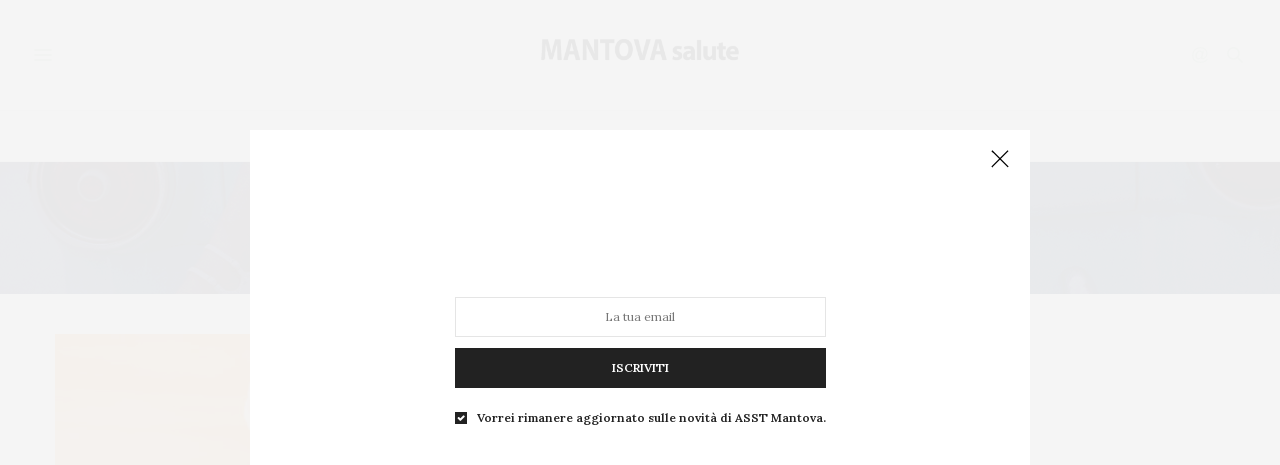

--- FILE ---
content_type: text/html; charset=UTF-8
request_url: https://mantovasalute.asst-mantova.it/?cat=194
body_size: 285504
content:
<!doctype html>
<html lang="it-IT">
<head>
	<meta charset="UTF-8">
	<meta name="viewport" content="width=device-width, initial-scale=1, maximum-scale=1, viewport-fit=cover">
	<link rel="profile" href="https://gmpg.org/xfn/11">
	<meta http-equiv="x-dns-prefetch-control" content="on">
	<link rel="dns-prefetch" href="//fonts.googleapis.com" />
	<link rel="dns-prefetch" href="//fonts.gstatic.com" />
	<link rel="dns-prefetch" href="//0.gravatar.com/" />
	<link rel="dns-prefetch" href="//2.gravatar.com/" />
	<link rel="dns-prefetch" href="//1.gravatar.com/" /><title>In salute &#8211; MANTOVA salute</title>
<meta name='robots' content='max-image-preview:large' />
	<style>img:is([sizes="auto" i], [sizes^="auto," i]) { contain-intrinsic-size: 3000px 1500px }</style>
	<link rel="preconnect" href="//fonts.gstatic.com/" crossorigin><link rel='stylesheet' id='wp-block-library-css' href='https://mantovasalute.asst-mantova.it/wp-includes/css/dist/block-library/style.min.css?ver=6.8.3' media='all' />
<style id='classic-theme-styles-inline-css' type='text/css'>
/*! This file is auto-generated */
.wp-block-button__link{color:#fff;background-color:#32373c;border-radius:9999px;box-shadow:none;text-decoration:none;padding:calc(.667em + 2px) calc(1.333em + 2px);font-size:1.125em}.wp-block-file__button{background:#32373c;color:#fff;text-decoration:none}
</style>
<style id='global-styles-inline-css' type='text/css'>
:root{--wp--preset--aspect-ratio--square: 1;--wp--preset--aspect-ratio--4-3: 4/3;--wp--preset--aspect-ratio--3-4: 3/4;--wp--preset--aspect-ratio--3-2: 3/2;--wp--preset--aspect-ratio--2-3: 2/3;--wp--preset--aspect-ratio--16-9: 16/9;--wp--preset--aspect-ratio--9-16: 9/16;--wp--preset--color--black: #000000;--wp--preset--color--cyan-bluish-gray: #abb8c3;--wp--preset--color--white: #ffffff;--wp--preset--color--pale-pink: #f78da7;--wp--preset--color--vivid-red: #cf2e2e;--wp--preset--color--luminous-vivid-orange: #ff6900;--wp--preset--color--luminous-vivid-amber: #fcb900;--wp--preset--color--light-green-cyan: #7bdcb5;--wp--preset--color--vivid-green-cyan: #00d084;--wp--preset--color--pale-cyan-blue: #8ed1fc;--wp--preset--color--vivid-cyan-blue: #0693e3;--wp--preset--color--vivid-purple: #9b51e0;--wp--preset--color--thb-accent: #c1dec7;--wp--preset--gradient--vivid-cyan-blue-to-vivid-purple: linear-gradient(135deg,rgba(6,147,227,1) 0%,rgb(155,81,224) 100%);--wp--preset--gradient--light-green-cyan-to-vivid-green-cyan: linear-gradient(135deg,rgb(122,220,180) 0%,rgb(0,208,130) 100%);--wp--preset--gradient--luminous-vivid-amber-to-luminous-vivid-orange: linear-gradient(135deg,rgba(252,185,0,1) 0%,rgba(255,105,0,1) 100%);--wp--preset--gradient--luminous-vivid-orange-to-vivid-red: linear-gradient(135deg,rgba(255,105,0,1) 0%,rgb(207,46,46) 100%);--wp--preset--gradient--very-light-gray-to-cyan-bluish-gray: linear-gradient(135deg,rgb(238,238,238) 0%,rgb(169,184,195) 100%);--wp--preset--gradient--cool-to-warm-spectrum: linear-gradient(135deg,rgb(74,234,220) 0%,rgb(151,120,209) 20%,rgb(207,42,186) 40%,rgb(238,44,130) 60%,rgb(251,105,98) 80%,rgb(254,248,76) 100%);--wp--preset--gradient--blush-light-purple: linear-gradient(135deg,rgb(255,206,236) 0%,rgb(152,150,240) 100%);--wp--preset--gradient--blush-bordeaux: linear-gradient(135deg,rgb(254,205,165) 0%,rgb(254,45,45) 50%,rgb(107,0,62) 100%);--wp--preset--gradient--luminous-dusk: linear-gradient(135deg,rgb(255,203,112) 0%,rgb(199,81,192) 50%,rgb(65,88,208) 100%);--wp--preset--gradient--pale-ocean: linear-gradient(135deg,rgb(255,245,203) 0%,rgb(182,227,212) 50%,rgb(51,167,181) 100%);--wp--preset--gradient--electric-grass: linear-gradient(135deg,rgb(202,248,128) 0%,rgb(113,206,126) 100%);--wp--preset--gradient--midnight: linear-gradient(135deg,rgb(2,3,129) 0%,rgb(40,116,252) 100%);--wp--preset--font-size--small: 13px;--wp--preset--font-size--medium: 20px;--wp--preset--font-size--large: 36px;--wp--preset--font-size--x-large: 42px;--wp--preset--spacing--20: 0.44rem;--wp--preset--spacing--30: 0.67rem;--wp--preset--spacing--40: 1rem;--wp--preset--spacing--50: 1.5rem;--wp--preset--spacing--60: 2.25rem;--wp--preset--spacing--70: 3.38rem;--wp--preset--spacing--80: 5.06rem;--wp--preset--shadow--natural: 6px 6px 9px rgba(0, 0, 0, 0.2);--wp--preset--shadow--deep: 12px 12px 50px rgba(0, 0, 0, 0.4);--wp--preset--shadow--sharp: 6px 6px 0px rgba(0, 0, 0, 0.2);--wp--preset--shadow--outlined: 6px 6px 0px -3px rgba(255, 255, 255, 1), 6px 6px rgba(0, 0, 0, 1);--wp--preset--shadow--crisp: 6px 6px 0px rgba(0, 0, 0, 1);}:where(.is-layout-flex){gap: 0.5em;}:where(.is-layout-grid){gap: 0.5em;}body .is-layout-flex{display: flex;}.is-layout-flex{flex-wrap: wrap;align-items: center;}.is-layout-flex > :is(*, div){margin: 0;}body .is-layout-grid{display: grid;}.is-layout-grid > :is(*, div){margin: 0;}:where(.wp-block-columns.is-layout-flex){gap: 2em;}:where(.wp-block-columns.is-layout-grid){gap: 2em;}:where(.wp-block-post-template.is-layout-flex){gap: 1.25em;}:where(.wp-block-post-template.is-layout-grid){gap: 1.25em;}.has-black-color{color: var(--wp--preset--color--black) !important;}.has-cyan-bluish-gray-color{color: var(--wp--preset--color--cyan-bluish-gray) !important;}.has-white-color{color: var(--wp--preset--color--white) !important;}.has-pale-pink-color{color: var(--wp--preset--color--pale-pink) !important;}.has-vivid-red-color{color: var(--wp--preset--color--vivid-red) !important;}.has-luminous-vivid-orange-color{color: var(--wp--preset--color--luminous-vivid-orange) !important;}.has-luminous-vivid-amber-color{color: var(--wp--preset--color--luminous-vivid-amber) !important;}.has-light-green-cyan-color{color: var(--wp--preset--color--light-green-cyan) !important;}.has-vivid-green-cyan-color{color: var(--wp--preset--color--vivid-green-cyan) !important;}.has-pale-cyan-blue-color{color: var(--wp--preset--color--pale-cyan-blue) !important;}.has-vivid-cyan-blue-color{color: var(--wp--preset--color--vivid-cyan-blue) !important;}.has-vivid-purple-color{color: var(--wp--preset--color--vivid-purple) !important;}.has-black-background-color{background-color: var(--wp--preset--color--black) !important;}.has-cyan-bluish-gray-background-color{background-color: var(--wp--preset--color--cyan-bluish-gray) !important;}.has-white-background-color{background-color: var(--wp--preset--color--white) !important;}.has-pale-pink-background-color{background-color: var(--wp--preset--color--pale-pink) !important;}.has-vivid-red-background-color{background-color: var(--wp--preset--color--vivid-red) !important;}.has-luminous-vivid-orange-background-color{background-color: var(--wp--preset--color--luminous-vivid-orange) !important;}.has-luminous-vivid-amber-background-color{background-color: var(--wp--preset--color--luminous-vivid-amber) !important;}.has-light-green-cyan-background-color{background-color: var(--wp--preset--color--light-green-cyan) !important;}.has-vivid-green-cyan-background-color{background-color: var(--wp--preset--color--vivid-green-cyan) !important;}.has-pale-cyan-blue-background-color{background-color: var(--wp--preset--color--pale-cyan-blue) !important;}.has-vivid-cyan-blue-background-color{background-color: var(--wp--preset--color--vivid-cyan-blue) !important;}.has-vivid-purple-background-color{background-color: var(--wp--preset--color--vivid-purple) !important;}.has-black-border-color{border-color: var(--wp--preset--color--black) !important;}.has-cyan-bluish-gray-border-color{border-color: var(--wp--preset--color--cyan-bluish-gray) !important;}.has-white-border-color{border-color: var(--wp--preset--color--white) !important;}.has-pale-pink-border-color{border-color: var(--wp--preset--color--pale-pink) !important;}.has-vivid-red-border-color{border-color: var(--wp--preset--color--vivid-red) !important;}.has-luminous-vivid-orange-border-color{border-color: var(--wp--preset--color--luminous-vivid-orange) !important;}.has-luminous-vivid-amber-border-color{border-color: var(--wp--preset--color--luminous-vivid-amber) !important;}.has-light-green-cyan-border-color{border-color: var(--wp--preset--color--light-green-cyan) !important;}.has-vivid-green-cyan-border-color{border-color: var(--wp--preset--color--vivid-green-cyan) !important;}.has-pale-cyan-blue-border-color{border-color: var(--wp--preset--color--pale-cyan-blue) !important;}.has-vivid-cyan-blue-border-color{border-color: var(--wp--preset--color--vivid-cyan-blue) !important;}.has-vivid-purple-border-color{border-color: var(--wp--preset--color--vivid-purple) !important;}.has-vivid-cyan-blue-to-vivid-purple-gradient-background{background: var(--wp--preset--gradient--vivid-cyan-blue-to-vivid-purple) !important;}.has-light-green-cyan-to-vivid-green-cyan-gradient-background{background: var(--wp--preset--gradient--light-green-cyan-to-vivid-green-cyan) !important;}.has-luminous-vivid-amber-to-luminous-vivid-orange-gradient-background{background: var(--wp--preset--gradient--luminous-vivid-amber-to-luminous-vivid-orange) !important;}.has-luminous-vivid-orange-to-vivid-red-gradient-background{background: var(--wp--preset--gradient--luminous-vivid-orange-to-vivid-red) !important;}.has-very-light-gray-to-cyan-bluish-gray-gradient-background{background: var(--wp--preset--gradient--very-light-gray-to-cyan-bluish-gray) !important;}.has-cool-to-warm-spectrum-gradient-background{background: var(--wp--preset--gradient--cool-to-warm-spectrum) !important;}.has-blush-light-purple-gradient-background{background: var(--wp--preset--gradient--blush-light-purple) !important;}.has-blush-bordeaux-gradient-background{background: var(--wp--preset--gradient--blush-bordeaux) !important;}.has-luminous-dusk-gradient-background{background: var(--wp--preset--gradient--luminous-dusk) !important;}.has-pale-ocean-gradient-background{background: var(--wp--preset--gradient--pale-ocean) !important;}.has-electric-grass-gradient-background{background: var(--wp--preset--gradient--electric-grass) !important;}.has-midnight-gradient-background{background: var(--wp--preset--gradient--midnight) !important;}.has-small-font-size{font-size: var(--wp--preset--font-size--small) !important;}.has-medium-font-size{font-size: var(--wp--preset--font-size--medium) !important;}.has-large-font-size{font-size: var(--wp--preset--font-size--large) !important;}.has-x-large-font-size{font-size: var(--wp--preset--font-size--x-large) !important;}
:where(.wp-block-post-template.is-layout-flex){gap: 1.25em;}:where(.wp-block-post-template.is-layout-grid){gap: 1.25em;}
:where(.wp-block-columns.is-layout-flex){gap: 2em;}:where(.wp-block-columns.is-layout-grid){gap: 2em;}
:root :where(.wp-block-pullquote){font-size: 1.5em;line-height: 1.6;}
</style>
<link rel='stylesheet' id='ppress-frontend-css' href='https://mantovasalute.asst-mantova.it/wp-content/plugins/wp-user-avatar/assets/css/frontend.min.css?ver=4.16.8' media='all' />
<link rel='stylesheet' id='ppress-flatpickr-css' href='https://mantovasalute.asst-mantova.it/wp-content/plugins/wp-user-avatar/assets/flatpickr/flatpickr.min.css?ver=4.16.8' media='all' />
<link rel='stylesheet' id='ppress-select2-css' href='https://mantovasalute.asst-mantova.it/wp-content/plugins/wp-user-avatar/assets/select2/select2.min.css?ver=6.8.3' media='all' />
<link rel='stylesheet' id='thb-fa-css' href='https://mantovasalute.asst-mantova.it/wp-content/themes/thevoux-wp/assets/css/font-awesome.min.css?ver=4.7.0' media='all' />
<link rel='stylesheet' id='thb-app-css' href='https://mantovasalute.asst-mantova.it/wp-content/themes/thevoux-wp/assets/css/app.css?ver=6.9.5' media='all' />
<style id='thb-app-inline-css' type='text/css'>
body {font-family:Lora;}h1, h2, h3, h4, h5, h6, .mont, .wpcf7-response-output, label, .select-wrapper select, .wp-caption .wp-caption-text, .smalltitle, .toggle .title, q, blockquote p, cite, table tr th, table tr td, #footer.style3 .menu, #footer.style2 .menu, #footer.style4 .menu, .product-title, .social_bar, .widget.widget_socialcounter ul.style2 li {}input[type="submit"],.button,.btn,.thb-text-button {}em {}h1,.h1 {}h2 {}h3 {}h4 {}h5 {}h6 {}a,.header .nav_holder.dark .full-menu-container .full-menu > li > a:hover,.full-menu-container.light-menu-color .full-menu > li > a:hover,.full-menu-container .full-menu > li.active > a, .full-menu-container .full-menu > li.sfHover > a,.full-menu-container .full-menu > li > a:hover,.full-menu-container .full-menu > li.menu-item-has-children.menu-item-mega-parent .thb_mega_menu_holder .thb_mega_menu li.active a,.full-menu-container .full-menu > li.menu-item-has-children.menu-item-mega-parent .thb_mega_menu_holder .thb_mega_menu li.active a .fa,.post.featured-style4 .featured-title,.post-detail .article-tags a,.post .post-content .post-review .average,.post .post-content .post-review .thb-counter,#archive-title h1 span,.widget > strong.style1,.widget.widget_recent_entries ul li .url, .widget.widget_recent_comments ul li .url,.thb-mobile-menu li a.active,.thb-mobile-menu-secondary li a:hover,q, blockquote p,cite,.notification-box a:not(.button),.video_playlist .video_play.vertical.video-active,.video_playlist .video_play.vertical.video-active h6,.not-found p,.thb_tabs .tabs h6 a:hover,.thb_tabs .tabs dd.active h6 a,.cart_totals table tr.order-total td,.shop_table tbody tr td.order-status.approved,.shop_table tbody tr td.product-quantity .wishlist-in-stock,.shop_table tbody tr td.product-stock-status .wishlist-in-stock ,.payment_methods li .about_paypal,.place-order .terms label a,.woocommerce-MyAccount-navigation ul li:hover a, .woocommerce-MyAccount-navigation ul li.is-active a,.product .product-information .price > .amount,.product .product-information .price ins .amount,.product .product-information .wc-forward:hover,.product .product-information .product_meta > span a,.product .product-information .product_meta > span .sku,.woocommerce-tabs .wc-tabs li a:hover,.woocommerce-tabs .wc-tabs li.active a,.thb-selectionSharer a.email:hover,.widget ul.menu .current-menu-item>a,.btn.transparent-accent, .btn:focus.transparent-accent, .button.transparent-accent, input[type=submit].transparent-accent,.has-thb-accent-color,.wp-block-button .wp-block-button__link.has-thb-accent-color {color:#c1dec7;}.plyr__control--overlaid,.plyr--video .plyr__control.plyr__tab-focus, .plyr--video .plyr__control:hover, .plyr--video .plyr__control[aria-expanded=true] {background:#c1dec7;}.plyr--full-ui input[type=range] {color:#c1dec7;}.header-submenu-style2 .full-menu-container .full-menu > li.menu-item-has-children.menu-item-mega-parent .thb_mega_menu_holder,.custom_check + .custom_label:hover:before,.thb-pricing-table .thb-pricing-column.highlight-true .pricing-container,.woocommerce-MyAccount-navigation ul li:hover a, .woocommerce-MyAccount-navigation ul li.is-active a,.thb_3dimg:hover .image_link,.btn.transparent-accent, .btn:focus.transparent-accent, .button.transparent-accent, input[type=submit].transparent-accent,.posts.style13-posts .pagination ul .page-numbers:not(.dots):hover, .posts.style13-posts .pagination ul .page-numbers.current, .posts.style13-posts .pagination .nav-links .page-numbers:not(.dots):hover, .posts.style13-posts .pagination .nav-links .page-numbers.current {border-color:#c1dec7;}.header .social-holder .social_header:hover .social_icon,.thb_3dimg .title svg,.thb_3dimg .arrow svg {fill:#c1dec7;}.header .social-holder .quick_cart .float_count,.header.fixed .progress,.post .post-gallery.has-gallery:after,.post.featured-style4:hover .featured-title,.post-detail .post-detail-gallery .gallery-link:hover,.thb-progress span,#archive-title,.widget .count-image .count,.slick-nav:hover,.btn:not(.white):hover,.btn:not(.white):focus:hover,.button:not(.white):hover,input[type=submit]:not(.white):hover,.btn.accent,.btn:focus.accent,.button.accent,input[type=submit].accent,.custom_check + .custom_label:after,[class^="tag-link"]:hover, .tag-cloud-link:hover.category_container.style3:before,.highlight.accent,.video_playlist .video_play.video-active,.thb_tabs .tabs h6 a:after,.btn.transparent-accent:hover, .btn:focus.transparent-accent:hover, .button.transparent-accent:hover, input[type=submit].transparent-accent:hover,.thb-hotspot-container .thb-hotspot.pin-accent,.posts.style13-posts .pagination ul .page-numbers:not(.dots):hover, .posts.style13-posts .pagination ul .page-numbers.current, .posts.style13-posts .pagination .nav-links .page-numbers:not(.dots):hover, .posts.style13-posts .pagination .nav-links .page-numbers.current,.has-thb-accent-background-color,.wp-block-button .wp-block-button__link.has-thb-accent-background-color {background-color:#c1dec7;}.btn.accent:hover,.btn:focus.accent:hover,.button.accent:hover,input[type=submit].accent:hover {background-color:#aec8b3;}.header-submenu-style2 .full-menu-container .full-menu > li.menu-item-has-children .sub-menu:not(.thb_mega_menu),.woocommerce-MyAccount-navigation ul li:hover + li a, .woocommerce-MyAccount-navigation ul li.is-active + li a {border-top-color:#c1dec7;}.woocommerce-tabs .wc-tabs li a:after {border-bottom-color:#c1dec7;}.header-submenu-style2 .full-menu-container .full-menu>li.menu-item-has-children .sub-menu:not(.thb_mega_menu),.header-submenu-style2 .full-menu-container .full-menu>li.menu-item-has-children.menu-item-mega-parent .thb_mega_menu_holder {border-top-color:#c1dec7;}.header-submenu-style3 .full-menu-container .full-menu>li.menu-item-has-children.menu-item-mega-parent .thb_mega_menu_holder .thb_mega_menu li.active a,.header-submenu-style3 .full-menu-container .full-menu > li.menu-item-has-children .sub-menu:not(.thb_mega_menu) li a:hover {background:rgba(193,222,199, 0.2);}.post.carousel-style12:hover {background:rgba(193,222,199, 0.1);}blockquote:before,blockquote:after {background:rgba(193,222,199, 0.2);}@media only screen and (max-width:40.063em) {.post.featured-style4 .featured-title,.post.category-widget-slider .featured-title {background:#c1dec7;}}.post .post-content p a { color:#c1dec7 !important; }.full-menu-container .full-menu > li > a:hover { color:#c1dec7 !important; }.full-menu-container.light-menu-color .full-menu > li > a:hover { color:#c1dec7 !important; }.header .social_header a:hover { color:#c1dec7 !important; }#footer .widget a:hover { color:#c1dec7 !important; }#subfooter a:hover { color:#c1dec7 !important; }#mobile-menu .thb-mobile-menu>li> a:hover { color:#c1dec7 !important; }#mobile-menu.dark .thb-mobile-menu>li> a:hover { color:#c1dec7 !important; }#mobile-menu .thb-mobile-menu-secondary a:hover { color:#c1dec7 !important; }#mobile-menu.dark .thb-mobile-menu-secondary a:hover { color:#c1dec7 !important; }.mobile-toggle span,.light-title .mobile-toggle span {background:#c1dec7;}.quick_search .search_icon,.header .social-holder .social_toggle svg,.header .social-holder .quick_cart svg {fill:#c1dec7;}.widget > strong {color:#c1dec7 !important;}.header.fixed .header_top .progress {background:#c1dec7;}.post-detail .post-content:before {color:#c1dec7;}.social_bar {background-color:#c1dec7 !important;}.full-menu-container .full-menu > li > a,#footer.style2 .menu,#footer.style3 .menu,#footer.style4 .menu,#footer.style5 .menu {}.subheader-menu>li>a {}.full-menu-container .full-menu > li > a,#footer.style2 .menu,#footer.style3 .menu,#footer.style4 .menu,#footer.style5 .menu {}.thb-mobile-menu>li>a,.thb-mobile-menu-secondary li a {}.thb-mobile-menu .sub-menu li a {}.post .post-title h1 {}.post-links,.thb-post-top,.post-meta,.post-author,.post-title-bullets li button span {}.post-detail .post-content:before {}.social_bar ul li a {}#footer.style2 .menu,#footer.style3 .menu,#footer.style4 .menu,#footer.style5 .menu {}.post .thb-post-top .post-meta.style1 a.cat-buone-notizie { color:#c1dec7; }.post .thb-post-top .post-meta.style2 a.cat-buone-notizie { background-color:#c1dec7; }.post.post-carousel-style11 .post-meta.style2 a.cat-buone-notizie { background-color:#c1dec7; }.post .post-content .category_title.catstyle-style208 h2 a:hover { color:#c1dec7; }.post .thb-post-top .post-meta.style1 a.cat-chiedi-all-esperto { color:#c1dec7; }.post .thb-post-top .post-meta.style2 a.cat-chiedi-all-esperto { background-color:#c1dec7; }.post.post-carousel-style11 .post-meta.style2 a.cat-chiedi-all-esperto { background-color:#c1dec7; }.post .post-content .category_title.catstyle-style195 h2 a:hover { color:#c1dec7; }.post .thb-post-top .post-meta.style1 a.cat-come-eravamo { color:#c1dec7; }.post .thb-post-top .post-meta.style2 a.cat-come-eravamo { background-color:#c1dec7; }.post.post-carousel-style11 .post-meta.style2 a.cat-come-eravamo { background-color:#c1dec7; }.post .post-content .category_title.catstyle-style206 h2 a:hover { color:#c1dec7; }.post .thb-post-top .post-meta.style1 a.cat-cultura-per-la-salute { color:#c1dec7; }.post .thb-post-top .post-meta.style2 a.cat-cultura-per-la-salute { background-color:#c1dec7; }.post.post-carousel-style11 .post-meta.style2 a.cat-cultura-per-la-salute { background-color:#c1dec7; }.post .post-content .category_title.catstyle-style264 h2 a:hover { color:#c1dec7; }.post .thb-post-top .post-meta.style1 a.cat-cure { color:#c1dec7; }.post .thb-post-top .post-meta.style2 a.cat-cure { background-color:#c1dec7; }.post.post-carousel-style11 .post-meta.style2 a.cat-cure { background-color:#c1dec7; }.post .post-content .category_title.catstyle-style209 h2 a:hover { color:#c1dec7; }.post .thb-post-top .post-meta.style1 a.cat-editoriale { color:#c1dec7; }.post .thb-post-top .post-meta.style2 a.cat-editoriale { background-color:#c1dec7; }.post.post-carousel-style11 .post-meta.style2 a.cat-editoriale { background-color:#c1dec7; }.post .post-content .category_title.catstyle-style193 h2 a:hover { color:#c1dec7; }.post .thb-post-top .post-meta.style1 a.cat-in-punta-di-penna { color:#c1dec7; }.post .thb-post-top .post-meta.style2 a.cat-in-punta-di-penna { background-color:#c1dec7; }.post.post-carousel-style11 .post-meta.style2 a.cat-in-punta-di-penna { background-color:#c1dec7; }.post .post-content .category_title.catstyle-style214 h2 a:hover { color:#c1dec7; }.post .thb-post-top .post-meta.style1 a.cat-in-salute { color:#c1dec7; }.post .thb-post-top .post-meta.style2 a.cat-in-salute { background-color:#c1dec7; }.post.post-carousel-style11 .post-meta.style2 a.cat-in-salute { background-color:#c1dec7; }.post .post-content .category_title.catstyle-style194 h2 a:hover { color:#c1dec7; }.post .thb-post-top .post-meta.style1 a.cat-intervista { color:#c1dec7; }.post .thb-post-top .post-meta.style2 a.cat-intervista { background-color:#c1dec7; }.post.post-carousel-style11 .post-meta.style2 a.cat-intervista { background-color:#c1dec7; }.post .post-content .category_title.catstyle-style207 h2 a:hover { color:#c1dec7; }.post .thb-post-top .post-meta.style1 a.cat-l-osservatorio { color:#c1dec7; }.post .thb-post-top .post-meta.style2 a.cat-l-osservatorio { background-color:#c1dec7; }.post.post-carousel-style11 .post-meta.style2 a.cat-l-osservatorio { background-color:#c1dec7; }.post .post-content .category_title.catstyle-style196 h2 a:hover { color:#c1dec7; }.post .thb-post-top .post-meta.style1 a.cat-la-foto-del-mese { color:#c1dec7; }.post .thb-post-top .post-meta.style2 a.cat-la-foto-del-mese { background-color:#c1dec7; }.post.post-carousel-style11 .post-meta.style2 a.cat-la-foto-del-mese { background-color:#c1dec7; }.post .post-content .category_title.catstyle-style211 h2 a:hover { color:#c1dec7; }.post .thb-post-top .post-meta.style1 a.cat-le-nostre-storie { color:#c1dec7; }.post .thb-post-top .post-meta.style2 a.cat-le-nostre-storie { background-color:#c1dec7; }.post.post-carousel-style11 .post-meta.style2 a.cat-le-nostre-storie { background-color:#c1dec7; }.post .post-content .category_title.catstyle-style212 h2 a:hover { color:#c1dec7; }.post .thb-post-top .post-meta.style1 a.cat-le-vostre-storie { color:#c1dec7; }.post .thb-post-top .post-meta.style2 a.cat-le-vostre-storie { background-color:#c1dec7; }.post.post-carousel-style11 .post-meta.style2 a.cat-le-vostre-storie { background-color:#c1dec7; }.post .post-content .category_title.catstyle-style201 h2 a:hover { color:#c1dec7; }.post .thb-post-top .post-meta.style1 a.cat-notizie-flash { color:#c1dec7; }.post .thb-post-top .post-meta.style2 a.cat-notizie-flash { background-color:#c1dec7; }.post.post-carousel-style11 .post-meta.style2 a.cat-notizie-flash { background-color:#c1dec7; }.post .post-content .category_title.catstyle-style197 h2 a:hover { color:#c1dec7; }.post .thb-post-top .post-meta.style1 a.cat-organizzazione { color:#c1dec7; }.post .thb-post-top .post-meta.style2 a.cat-organizzazione { background-color:#c1dec7; }.post.post-carousel-style11 .post-meta.style2 a.cat-organizzazione { background-color:#c1dec7; }.post .post-content .category_title.catstyle-style210 h2 a:hover { color:#c1dec7; }.post .thb-post-top .post-meta.style1 a.cat-primo-piano { color:#c1dec7; }.post .thb-post-top .post-meta.style2 a.cat-primo-piano { background-color:#c1dec7; }.post.post-carousel-style11 .post-meta.style2 a.cat-primo-piano { background-color:#c1dec7; }.post .post-content .category_title.catstyle-style199 h2 a:hover { color:#c1dec7; }.post .thb-post-top .post-meta.style1 a.cat-ricerca { color:#c1dec7; }.post .thb-post-top .post-meta.style2 a.cat-ricerca { background-color:#c1dec7; }.post.post-carousel-style11 .post-meta.style2 a.cat-ricerca { background-color:#c1dec7; }.post .post-content .category_title.catstyle-style200 h2 a:hover { color:#c1dec7; }.post .thb-post-top .post-meta.style1 a.cat-senza-categoria { color:#c1dec7; }.post .thb-post-top .post-meta.style2 a.cat-senza-categoria { background-color:#c1dec7; }.post.post-carousel-style11 .post-meta.style2 a.cat-senza-categoria { background-color:#c1dec7; }.post .post-content .category_title.catstyle-style1 h2 a:hover { color:#c1dec7; }.post .thb-post-top .post-meta.style1 a.cat-video { color:#c1dec7; }.post .thb-post-top .post-meta.style2 a.cat-video { background-color:#c1dec7; }.post.post-carousel-style11 .post-meta.style2 a.cat-video { background-color:#c1dec7; }.post .post-content .category_title.catstyle-style231 h2 a:hover { color:#c1dec7; }.post .thb-post-top .post-meta.style1 a.cat-volontariato { color:#c1dec7; }.post .thb-post-top .post-meta.style2 a.cat-volontariato { background-color:#c1dec7; }.post.post-carousel-style11 .post-meta.style2 a.cat-volontariato { background-color:#c1dec7; }.post .post-content .category_title.catstyle-style202 h2 a:hover { color:#c1dec7; }.post-detail-style2-row .post-detail .post-title-container,.sidebar .sidebar_inner {background-color:#ffffff}
</style>
<link rel='stylesheet' id='thb-style-css' href='https://mantovasalute.asst-mantova.it/wp-content/themes/thevoux-wp/style.css?ver=6.9.5' media='all' />
<link rel='stylesheet' id='thb-google-fonts-css' href='https://fonts.googleapis.com/css?family=Lora%3A400%2C500%2C600%2C700%2C400i%2C500i%2C600i%2C700i%7CPlayfair+Display%3A400%2C500%2C600%2C700%2C800%2C900%2C400i%2C500i%2C600i%2C700i%2C800i%2C900i&#038;subset=latin&#038;display=swap&#038;ver=6.9.5' media='all' />
<script type="text/javascript" src="https://mantovasalute.asst-mantova.it/wp-includes/js/jquery/jquery.min.js?ver=3.7.1" id="jquery-core-js"></script>
<script type="text/javascript" src="https://mantovasalute.asst-mantova.it/wp-includes/js/jquery/jquery-migrate.min.js?ver=3.4.1" id="jquery-migrate-js"></script>
<script type="text/javascript" src="https://mantovasalute.asst-mantova.it/wp-content/plugins/wp-user-avatar/assets/flatpickr/flatpickr.min.js?ver=4.16.8" id="ppress-flatpickr-js"></script>
<script type="text/javascript" src="https://mantovasalute.asst-mantova.it/wp-content/plugins/wp-user-avatar/assets/select2/select2.min.js?ver=4.16.8" id="ppress-select2-js"></script>
<script></script><meta name="generator" content="Powered by WPBakery Page Builder - drag and drop page builder for WordPress."/>
<link rel="icon" href="https://mantovasalute.asst-mantova.it/wp-content/uploads/2017/05/cropped-icon-32x32.jpg" sizes="32x32" />
<link rel="icon" href="https://mantovasalute.asst-mantova.it/wp-content/uploads/2017/05/cropped-icon-192x192.jpg" sizes="192x192" />
<link rel="apple-touch-icon" href="https://mantovasalute.asst-mantova.it/wp-content/uploads/2017/05/cropped-icon-180x180.jpg" />
<meta name="msapplication-TileImage" content="https://mantovasalute.asst-mantova.it/wp-content/uploads/2017/05/cropped-icon-270x270.jpg" />

<!-- BEGIN Analytics Insights v6.3.11 - https://wordpress.org/plugins/analytics-insights/ -->
<script async src="https://www.googletagmanager.com/gtag/js?id=G-H8E9LDRYXV"></script>
<script>
  window.dataLayer = window.dataLayer || [];
  function gtag(){dataLayer.push(arguments);}
  gtag('js', new Date());
  gtag('config', 'G-H8E9LDRYXV', {
	'anonymize_ip': true
  });
  if (window.performance) {
    var timeSincePageLoad = Math.round(performance.now());
    gtag('event', 'timing_complete', {
      'name': 'load',
      'value': timeSincePageLoad,
      'event_category': 'JS Dependencies'
    });
  }
</script>
<!-- END Analytics Insights -->
		<style type="text/css" id="wp-custom-css">
			.disable-post-title .offset-title-container,.disable-post-title  .featured-title{
	display:none
}

.post.featured-style4:hover .featured-title {
    background: #c1dec7;
}		</style>
		<noscript><style> .wpb_animate_when_almost_visible { opacity: 1; }</style></noscript></head>
<body data-rsssl=1 class="archive category category-in-salute category-194 wp-theme-thevoux-wp article-dropcap-on thb-borders-off thb-rounded-forms-off social_black-off header_submenu_color-light mobile_menu_animation- header-submenu-style1 thb-pinit-on thb-single-product-ajax-on wpb-js-composer js-comp-ver-8.2 vc_responsive">
			<div id="wrapper" class="thb-page-transition-on">
		<!-- Start Content Container -->
		<div id="content-container">
			<!-- Start Content Click Capture -->
			<div class="click-capture"></div>
			<!-- End Content Click Capture -->
									
<!-- Start Header -->
<header class="header fixed ">
	<div class="header_top cf">
		<div class="row full-width-row align-middle">
			<div class="small-3 medium-2 columns toggle-holder">
					<a href="#" class="mobile-toggle  small"><div><span></span><span></span><span></span></div></a>
				</div>
			<div class="small-6 medium-8 columns logo text-center active">
								<a href="https://mantovasalute.asst-mantova.it/" class="logolink" title="MANTOVA salute">
					<img src="https://mantovasalute.asst-mantova.it/wp-content/uploads/2020/03/MANTOVAsalute-scaled-1.jpg" class="logoimg" alt="MANTOVA salute"/>
				</a>
								</div>
			<div class="small-3 medium-2 columns text-right">
				<div class="social-holder style1">
					
	<aside class="social_header">
			<div>
																												</div>
		<i class="social_toggle"><svg xmlns="http://www.w3.org/2000/svg" width="16.2" height="16.2" viewBox="0 0 16.2 16.2"><path d="M9 11.2c-.4.4-.8.8-1.2 1-.4.3-.9.4-1.4.4-.5 0-1-.1-1.5-.4-.5-.3-.8-.7-1.2-1.3-.2-.7-.4-1.4-.4-2.1 0-.9.2-1.8.7-2.6.5-.9 1-1.5 1.7-2s1.3-.7 2-.7c.5 0 1 .1 1.4.4.5.2.8.6 1.2 1.1l.3-1.3h1.5l-1.2 5.6c-.2.8-.3 1.2-.3 1.3 0 .2.1.3.2.4.1.1.3.2.4.2.3 0 .7-.2 1.2-.5.6-.5 1.2-1 1.5-1.8.4-.7.6-1.5.6-2.3 0-.9-.3-1.8-.7-2.6-.5-.8-1.2-1.5-2.2-1.9-1-.5-2-.8-3.2-.8-1.3 0-2.5.3-3.6.9-1.1.6-1.9 1.5-2.5 2.6-.6 1.1-.9 2.4-.9 3.7 0 1.4.3 2.5.9 3.5.6 1 1.5 1.7 2.6 2.2 1.1.5 2.4.7 3.8.7 1.5 0 2.7-.2 3.7-.7 1-.5 1.7-1.1 2.2-1.8h1.5c-.3.6-.8 1.2-1.5 1.8-.7.6-1.5 1.1-2.5 1.4-1 .4-2.1.5-3.5.5-1.3 0-2.4-.2-3.5-.5s-2-.8-2.7-1.4c-.7-.6-1.3-1.4-1.7-2.2-.4-1-.6-2.2-.6-3.4C.1 7.2.4 6 1 4.7c.7-1.5 1.7-2.6 2.9-3.4C5.2.5 6.7.1 8.5.1c1.4 0 2.7.3 3.8.8 1.1.6 2 1.4 2.6 2.5.5 1 .8 2 .8 3.1 0 1.6-.6 3-1.7 4.3-1 1.1-2.1 1.7-3.4 1.7-.4 0-.7-.1-.9-.2-.2-.1-.4-.3-.5-.5-.1-.1-.2-.3-.2-.6zM4.9 8.9c0 .8.2 1.3.5 1.8.4.4.8.6 1.3.6.3 0 .6-.1 1-.3.3-.2.7-.5 1-.8.3-.4.6-.8.8-1.4.2-.6.3-1.1.3-1.7 0-.8-.2-1.3-.6-1.8-.4-.4-.8-.6-1.4-.6-.4 0-.7.1-1 .3-.3.2-.6.5-.9.9-.3.4-.5.9-.7 1.5-.2.5-.3 1-.3 1.5z"/></svg></i>
		</aside>
							<aside class="quick_search">
		<svg xmlns="http://www.w3.org/2000/svg" version="1.1" class="search_icon" x="0" y="0" width="16.2" height="16.2" viewBox="0 0 16.2 16.2" enable-background="new 0 0 16.209 16.204" xml:space="preserve"><path d="M15.9 14.7l-4.3-4.3c0.9-1.1 1.4-2.5 1.4-4 0-3.5-2.9-6.4-6.4-6.4S0.1 3 0.1 6.5c0 3.5 2.9 6.4 6.4 6.4 1.4 0 2.8-0.5 3.9-1.3l4.4 4.3c0.2 0.2 0.4 0.2 0.6 0.2 0.2 0 0.4-0.1 0.6-0.2C16.2 15.6 16.2 15.1 15.9 14.7zM1.7 6.5c0-2.6 2.2-4.8 4.8-4.8s4.8 2.1 4.8 4.8c0 2.6-2.2 4.8-4.8 4.8S1.7 9.1 1.7 6.5z"/></svg>		<form role="search" method="get" class="searchform" action="https://mantovasalute.asst-mantova.it/">
	<label for="search-form-1" class="screen-reader-text">Search for:</label>
	<input type="text" id="search-form-1" class="search-field" value="" name="s" />
</form>
	</aside>
										</div>
			</div>
		</div>
				<span class="progress"></span>
			</div>
			<div class="nav_holder show-for-large">
			<nav class="full-menu-container text-center">
									<ul id="menu-menu-sintesi" class="full-menu nav submenu-style-style1"><li id="menu-item-4282" class="menu-item menu-item-type-post_type menu-item-object-page menu-item-4282"><a href="https://mantovasalute.asst-mantova.it/?page_id=1980">Chi siamo</a></li>
<li id="menu-item-12973" class="menu-item menu-item-type-taxonomy menu-item-object-category current-menu-item menu-item-12973"><a href="https://mantovasalute.asst-mantova.it/?cat=194">In salute</a></li>
<li id="menu-item-4327" class="menu-item menu-item-type-post_type menu-item-object-page menu-item-4327"><a href="https://mantovasalute.asst-mantova.it/?page_id=1944">Racconta la tua storia</a></li>
<li id="menu-item-10691" class="menu-item menu-item-type-post_type menu-item-object-page menu-item-10691"><a href="https://mantovasalute.asst-mantova.it/?page_id=10663">Mantova Salute web TV</a></li>
<li id="menu-item-1992" class="menu-item menu-item-type-post_type menu-item-object-page menu-item-1992"><a href="https://mantovasalute.asst-mantova.it/?page_id=1988">Contatti</a></li>
</ul>							</nav>
		</div>
	</header>
<!-- End Header -->
			<!-- Start Header -->
<div class="header_holder  ">
<header class="header style1 ">

	<div class="header_top cf">
				<div class="row full-width-row align-middle">
			<div class="small-3 large-4 columns toggle-holder">
					<a href="#" class="mobile-toggle  small"><div><span></span><span></span><span></span></div></a>
								</div>
			<div class="small-6 large-4 columns logo text-center">
				<a href="https://mantovasalute.asst-mantova.it/" class="logolink" title="MANTOVA salute">
					<img src="https://mantovasalute.asst-mantova.it/wp-content/uploads/2020/03/MANTOVAsalute-scaled-1.jpg" class="logoimg" alt="MANTOVA salute"/>
				</a>
			</div>
			<div class="small-3 large-4 columns social-holder style1">
				
	<aside class="social_header">
			<div>
																												</div>
		<i class="social_toggle"><svg xmlns="http://www.w3.org/2000/svg" width="16.2" height="16.2" viewBox="0 0 16.2 16.2"><path d="M9 11.2c-.4.4-.8.8-1.2 1-.4.3-.9.4-1.4.4-.5 0-1-.1-1.5-.4-.5-.3-.8-.7-1.2-1.3-.2-.7-.4-1.4-.4-2.1 0-.9.2-1.8.7-2.6.5-.9 1-1.5 1.7-2s1.3-.7 2-.7c.5 0 1 .1 1.4.4.5.2.8.6 1.2 1.1l.3-1.3h1.5l-1.2 5.6c-.2.8-.3 1.2-.3 1.3 0 .2.1.3.2.4.1.1.3.2.4.2.3 0 .7-.2 1.2-.5.6-.5 1.2-1 1.5-1.8.4-.7.6-1.5.6-2.3 0-.9-.3-1.8-.7-2.6-.5-.8-1.2-1.5-2.2-1.9-1-.5-2-.8-3.2-.8-1.3 0-2.5.3-3.6.9-1.1.6-1.9 1.5-2.5 2.6-.6 1.1-.9 2.4-.9 3.7 0 1.4.3 2.5.9 3.5.6 1 1.5 1.7 2.6 2.2 1.1.5 2.4.7 3.8.7 1.5 0 2.7-.2 3.7-.7 1-.5 1.7-1.1 2.2-1.8h1.5c-.3.6-.8 1.2-1.5 1.8-.7.6-1.5 1.1-2.5 1.4-1 .4-2.1.5-3.5.5-1.3 0-2.4-.2-3.5-.5s-2-.8-2.7-1.4c-.7-.6-1.3-1.4-1.7-2.2-.4-1-.6-2.2-.6-3.4C.1 7.2.4 6 1 4.7c.7-1.5 1.7-2.6 2.9-3.4C5.2.5 6.7.1 8.5.1c1.4 0 2.7.3 3.8.8 1.1.6 2 1.4 2.6 2.5.5 1 .8 2 .8 3.1 0 1.6-.6 3-1.7 4.3-1 1.1-2.1 1.7-3.4 1.7-.4 0-.7-.1-.9-.2-.2-.1-.4-.3-.5-.5-.1-.1-.2-.3-.2-.6zM4.9 8.9c0 .8.2 1.3.5 1.8.4.4.8.6 1.3.6.3 0 .6-.1 1-.3.3-.2.7-.5 1-.8.3-.4.6-.8.8-1.4.2-.6.3-1.1.3-1.7 0-.8-.2-1.3-.6-1.8-.4-.4-.8-.6-1.4-.6-.4 0-.7.1-1 .3-.3.2-.6.5-.9.9-.3.4-.5.9-.7 1.5-.2.5-.3 1-.3 1.5z"/></svg></i>
		</aside>
		<aside class="quick_search">
		<svg xmlns="http://www.w3.org/2000/svg" version="1.1" class="search_icon" x="0" y="0" width="16.2" height="16.2" viewBox="0 0 16.2 16.2" enable-background="new 0 0 16.209 16.204" xml:space="preserve"><path d="M15.9 14.7l-4.3-4.3c0.9-1.1 1.4-2.5 1.4-4 0-3.5-2.9-6.4-6.4-6.4S0.1 3 0.1 6.5c0 3.5 2.9 6.4 6.4 6.4 1.4 0 2.8-0.5 3.9-1.3l4.4 4.3c0.2 0.2 0.4 0.2 0.6 0.2 0.2 0 0.4-0.1 0.6-0.2C16.2 15.6 16.2 15.1 15.9 14.7zM1.7 6.5c0-2.6 2.2-4.8 4.8-4.8s4.8 2.1 4.8 4.8c0 2.6-2.2 4.8-4.8 4.8S1.7 9.1 1.7 6.5z"/></svg>		<form role="search" method="get" class="searchform" action="https://mantovasalute.asst-mantova.it/">
	<label for="search-form-2" class="screen-reader-text">Search for:</label>
	<input type="text" id="search-form-2" class="search-field" value="" name="s" />
</form>
	</aside>
				</div>
		</div>
	</div>
			<div class="nav_holder light">
			<nav class="full-menu-container">
				<ul id="menu-menu-sintesi-1" class="full-menu nav submenu-style-style1"><li class="menu-item menu-item-type-post_type menu-item-object-page menu-item-4282"><a href="https://mantovasalute.asst-mantova.it/?page_id=1980">Chi siamo</a></li>
<li class="menu-item menu-item-type-taxonomy menu-item-object-category current-menu-item menu-item-12973"><a href="https://mantovasalute.asst-mantova.it/?cat=194">In salute</a></li>
<li class="menu-item menu-item-type-post_type menu-item-object-page menu-item-4327"><a href="https://mantovasalute.asst-mantova.it/?page_id=1944">Racconta la tua storia</a></li>
<li class="menu-item menu-item-type-post_type menu-item-object-page menu-item-10691"><a href="https://mantovasalute.asst-mantova.it/?page_id=10663">Mantova Salute web TV</a></li>
<li class="menu-item menu-item-type-post_type menu-item-object-page menu-item-1992"><a href="https://mantovasalute.asst-mantova.it/?page_id=1988">Contatti</a></li>
</ul>				</nav>
		</div>
	</header>
</div>
<!-- End Header -->
			<div role="main" class="cf">
<!-- Start Category title -->
<div id="category-title" class="parallax_bg" 
>
	<div class="row">
		<div class="small-12 medium-10 large-8 medium-centered columns">
				<h1 style="color:#c1dec7;">In salute</h1>						</div>
	</div>
</div>
<!-- End Category title -->
<div class="row archive-page-container">
	<div class="small-12 medium-8 columns">
								<article itemscope itemtype="http://schema.org/Article" class="post style1  post-12930 post type-post status-publish format-standard has-post-thumbnail hentry category-in-salute">
	<div class="row align-middle">
		<div class="small-12 medium-5 large-6 columns">
						<figure class="post-gallery">
								<a href="https://mantovasalute.asst-mantova.it/?p=12930" title="Osteoporosi fra densitometria, vitamina D: una sfida per la salute pubblica"><img width="740" height="560" src="https://mantovasalute.asst-mantova.it/wp-content/uploads/2021/12/Osteoporosi-generica-20x15.jpg" class="attachment-thevoux-style1-2x size-thevoux-style1-2x thb-lazyload lazyload wp-post-image" alt="" decoding="async" fetchpriority="high" sizes="(max-width: 740px) 100vw, 740px" data-src="https://mantovasalute.asst-mantova.it/wp-content/uploads/2021/12/Osteoporosi-generica-740x560.jpg" data-sizes="auto" data-srcset="https://mantovasalute.asst-mantova.it/wp-content/uploads/2021/12/Osteoporosi-generica-740x560.jpg 740w, https://mantovasalute.asst-mantova.it/wp-content/uploads/2021/12/Osteoporosi-generica-370x280.jpg 370w, https://mantovasalute.asst-mantova.it/wp-content/uploads/2021/12/Osteoporosi-generica-1110x840.jpg 1110w, https://mantovasalute.asst-mantova.it/wp-content/uploads/2021/12/Osteoporosi-generica-20x15.jpg 20w" /></a>
			</figure>
					</div>
		<div class="small-12 medium-7 large-6 columns">
			<div class="thb-post-style1-content">
					<div class="thb-post-top">
				<aside class="post-meta style1">
			<a href="https://mantovasalute.asst-mantova.it/?cat=194" class="cat-in-salute" aria-label="In salute">In salute</a>		</aside>
							<aside class="post-date">
				5 giorni fa			</aside>
			</div>
					<div class="post-title"><h3 itemprop="headline"><a href="https://mantovasalute.asst-mantova.it/?p=12930" title="Osteoporosi fra densitometria, vitamina D: una sfida per la salute pubblica">Osteoporosi fra densitometria, vitamina D: una sfida per la salute pubblica</a></h3></div>								<div class="post-content small">
					<p>La gestione della malattia risente di restrizioni normative all’accesso della densitometria ossea e di limitazioni&hellip;</p>
					<footer class="post-links">
	<a href="https://mantovasalute.asst-mantova.it/?p=12930#respond" title="Osteoporosi fra densitometria, vitamina D: una sfida per la salute pubblica" class="post-link comment-link"><svg version="1.1" xmlns="http://www.w3.org/2000/svg" xmlns:xlink="http://www.w3.org/1999/xlink" x="0px" y="0px" width="13px" height="13.091px" viewBox="0 0 13 13.091" enable-background="new 0 0 13 13.091" xml:space="preserve">
<path d="M13,0.919v9.188c0,0.504-0.413,0.918-0.92,0.918H6.408l-2.136,1.838C3.999,13.094,3.62,13.166,3.284,13
	c-0.321-0.137-0.528-0.461-0.528-0.826v-1.148H0.919C0.413,11.025,0,10.611,0,10.107V0.919C0,0.414,0.413,0,0.919,0H12.08
	C12.587,0,13,0.414,13,0.919z M12.08,0.919H0.919v9.188h2.756v2.066l2.389-2.066h6.017V0.919z"/>
</svg></a> 
	<aside class="share-article-loop share-link post-link">
					<svg version="1.1" xmlns="http://www.w3.org/2000/svg" xmlns:xlink="http://www.w3.org/1999/xlink" x="0px" y="0px" width="14px" height="15px" viewBox="0 0 14 15" enable-background="new 0 0 14 15" xml:space="preserve"><path d="M12,4h-2v1h2v9H1V5h2V4H1C0.326,4,0,4.298,0,5v8.729C0,14.43,0.546,15,1.219,15h10.562C12.454,15,13,14.432,13,13.729V5
			C13,4.299,12.674,4,12,4z M4.88,2.848l1.162-1.214v6.78c0,0.265,0.205,0.479,0.458,0.479s0.458-0.215,0.458-0.479v-6.78
			L8.12,2.848c0.179,0.188,0.47,0.188,0.648,0c0.179-0.187,0.179-0.49,0-0.676L6.824,0.14c-0.18-0.187-0.47-0.187-0.648,0
			L4.231,2.172c-0.179,0.186-0.179,0.489,0,0.676C4.41,3.035,4.7,3.035,4.88,2.848z"/></svg>					<a href="https://www.facebook.com/sharer.php?u=https://mantovasalute.asst-mantova.it/?p=12930" rel="noreferrer" class="boxed-icon fill social facebook">
				<i class="fa fa-facebook"></i>
			</a>
					<a href="https://twitter.com/intent/tweet?text=Osteoporosi%20fra%20densitometria%2C%20vitamina%20D%3A%20una%20sfida%20per%20la%20salute%20pubblica&#038;via=fuel_themes&#038;url=https://mantovasalute.asst-mantova.it/?p=12930" rel="noreferrer" class="boxed-icon fill social twitter">
				<i class="fa fa-twitter"></i>
			</a>
					<a href="https://www.linkedin.com/cws/share?url=https://mantovasalute.asst-mantova.it/?p=12930" rel="noreferrer" class="boxed-icon fill social linkedin">
				<i class="fa fa-linkedin"></i>
			</a>
					<a href="whatsapp://send?text=https://mantovasalute.asst-mantova.it/?p=12930" rel="noreferrer" class="boxed-icon fill social whatsapp">
				<i class="fa fa-whatsapp"></i>
			</a>
					<a href="mailto:?subject=Osteoporosi%20fra%20densitometria%2C%20vitamina%20D%3A%20una%20sfida%20per%20la%20salute%20pubblica&#038;body=Osteoporosi%20fra%20densitometria%2C%20vitamina%20D%3A%20una%20sfida%20per%20la%20salute%20pubblica%20https://mantovasalute.asst-mantova.it/?p=12930" rel="noreferrer" class="boxed-icon fill social email">
				<i class="fa fa-envelope-o"></i>
			</a>
					<a href="https://reddit.com/submit?url=https://mantovasalute.asst-mantova.it/?p=12930" rel="noreferrer" class="boxed-icon fill social reddit">
				<i class="fa fa-reddit-alien"></i>
			</a>
					</aside>
		<span>0 Shares</span>
	</footer>
				</div>
			</div>
		</div>
	</div>
		<aside class="post-bottom-meta hide">
		<meta itemprop="mainEntityOfPage" content="https://mantovasalute.asst-mantova.it/?p=12930">
		<span class="vcard author" itemprop="author" content="Barbara Presciuttini e Vincenzo Franzese">
			<span class="fn">Barbara Presciuttini e Vincenzo Franzese</span>
		</span>
		<time class="time publised entry-date" datetime="2026-01-27T09:42:48+01:00" itemprop="datePublished" content="2026-01-27T09:42:48+01:00">27 Gennaio 2026</time>
		<meta itemprop="dateModified" class="updated" content="2026-01-27T09:42:48+01:00">
		<span itemprop="publisher" itemscope itemtype="https://schema.org/Organization">
			<meta itemprop="name" content="MANTOVA salute">
			<span itemprop="logo" itemscope itemtype="https://schema.org/ImageObject">
				<meta itemprop="url" content="https://mantovasalute.asst-mantova.it/wp-content/themes/thevoux-wp/assets/img/logo.png">
			</span>
		</span>
					<span itemprop="image" itemscope itemtype="http://schema.org/ImageObject">
				<meta itemprop="url" content="https://mantovasalute.asst-mantova.it/wp-content/uploads/2021/12/Osteoporosi-generica-scaled.jpg">
				<meta itemprop="width" content="2560" />
				<meta itemprop="height" content="1707" />
			</span>
			</aside>
	</article>
									<article itemscope itemtype="http://schema.org/Article" class="post style1  post-12817 post type-post status-publish format-standard has-post-thumbnail hentry category-in-salute">
	<div class="row align-middle">
		<div class="small-12 medium-5 large-6 columns">
						<figure class="post-gallery">
								<a href="https://mantovasalute.asst-mantova.it/?p=12817" title="Carenza di ferro: a rischio il 30 per cento delle donne in età fertile, il 50 per cento delle donne in gravidanza e gli anziani"><img width="740" height="560" src="https://mantovasalute.asst-mantova.it/wp-content/uploads/2025/12/IMG-20251209-WA0008-20x15.jpg" class="attachment-thevoux-style1-2x size-thevoux-style1-2x thb-lazyload lazyload wp-post-image" alt="" decoding="async" sizes="(max-width: 740px) 100vw, 740px" data-src="https://mantovasalute.asst-mantova.it/wp-content/uploads/2025/12/IMG-20251209-WA0008-740x560.jpg" data-sizes="auto" data-srcset="https://mantovasalute.asst-mantova.it/wp-content/uploads/2025/12/IMG-20251209-WA0008-740x560.jpg 740w, https://mantovasalute.asst-mantova.it/wp-content/uploads/2025/12/IMG-20251209-WA0008-370x280.jpg 370w, https://mantovasalute.asst-mantova.it/wp-content/uploads/2025/12/IMG-20251209-WA0008-1110x840.jpg 1110w, https://mantovasalute.asst-mantova.it/wp-content/uploads/2025/12/IMG-20251209-WA0008-20x15.jpg 20w" /></a>
			</figure>
					</div>
		<div class="small-12 medium-7 large-6 columns">
			<div class="thb-post-style1-content">
					<div class="thb-post-top">
				<aside class="post-meta style1">
			<a href="https://mantovasalute.asst-mantova.it/?cat=194" class="cat-in-salute" aria-label="In salute">In salute</a>		</aside>
							<aside class="post-date">
				1 mese fa			</aside>
			</div>
					<div class="post-title"><h3 itemprop="headline"><a href="https://mantovasalute.asst-mantova.it/?p=12817" title="Carenza di ferro: a rischio il 30 per cento delle donne in età fertile, il 50 per cento delle donne in gravidanza e gli anziani">Carenza di ferro: a rischio il 30 per cento delle donne in età fertile, il 50 per cento delle donne in gravidanza e gli anziani</a></h3></div>								<div class="post-content small">
					<p>Anche in assenza di anemia si possono riscontare sintomi come astenia, cefalea, difficoltà digestive. Si&hellip;</p>
					<footer class="post-links">
	<a href="https://mantovasalute.asst-mantova.it/?p=12817#respond" title="Carenza di ferro: a rischio il 30 per cento delle donne in età fertile, il 50 per cento delle donne in gravidanza e gli anziani" class="post-link comment-link"><svg version="1.1" xmlns="http://www.w3.org/2000/svg" xmlns:xlink="http://www.w3.org/1999/xlink" x="0px" y="0px" width="13px" height="13.091px" viewBox="0 0 13 13.091" enable-background="new 0 0 13 13.091" xml:space="preserve">
<path d="M13,0.919v9.188c0,0.504-0.413,0.918-0.92,0.918H6.408l-2.136,1.838C3.999,13.094,3.62,13.166,3.284,13
	c-0.321-0.137-0.528-0.461-0.528-0.826v-1.148H0.919C0.413,11.025,0,10.611,0,10.107V0.919C0,0.414,0.413,0,0.919,0H12.08
	C12.587,0,13,0.414,13,0.919z M12.08,0.919H0.919v9.188h2.756v2.066l2.389-2.066h6.017V0.919z"/>
</svg></a> 
	<aside class="share-article-loop share-link post-link">
					<svg version="1.1" xmlns="http://www.w3.org/2000/svg" xmlns:xlink="http://www.w3.org/1999/xlink" x="0px" y="0px" width="14px" height="15px" viewBox="0 0 14 15" enable-background="new 0 0 14 15" xml:space="preserve"><path d="M12,4h-2v1h2v9H1V5h2V4H1C0.326,4,0,4.298,0,5v8.729C0,14.43,0.546,15,1.219,15h10.562C12.454,15,13,14.432,13,13.729V5
			C13,4.299,12.674,4,12,4z M4.88,2.848l1.162-1.214v6.78c0,0.265,0.205,0.479,0.458,0.479s0.458-0.215,0.458-0.479v-6.78
			L8.12,2.848c0.179,0.188,0.47,0.188,0.648,0c0.179-0.187,0.179-0.49,0-0.676L6.824,0.14c-0.18-0.187-0.47-0.187-0.648,0
			L4.231,2.172c-0.179,0.186-0.179,0.489,0,0.676C4.41,3.035,4.7,3.035,4.88,2.848z"/></svg>					<a href="https://www.facebook.com/sharer.php?u=https://mantovasalute.asst-mantova.it/?p=12817" rel="noreferrer" class="boxed-icon fill social facebook">
				<i class="fa fa-facebook"></i>
			</a>
					<a href="https://twitter.com/intent/tweet?text=Carenza%20di%20ferro%3A%20a%20rischio%20il%2030%20per%20cento%20delle%20donne%20in%20et%C3%A0%20fertile%2C%20il%2050%20per%20cento%20delle%20donne%20in%20gravidanza%20e%20gli%20anziani&#038;via=fuel_themes&#038;url=https://mantovasalute.asst-mantova.it/?p=12817" rel="noreferrer" class="boxed-icon fill social twitter">
				<i class="fa fa-twitter"></i>
			</a>
					<a href="https://www.linkedin.com/cws/share?url=https://mantovasalute.asst-mantova.it/?p=12817" rel="noreferrer" class="boxed-icon fill social linkedin">
				<i class="fa fa-linkedin"></i>
			</a>
					<a href="whatsapp://send?text=https://mantovasalute.asst-mantova.it/?p=12817" rel="noreferrer" class="boxed-icon fill social whatsapp">
				<i class="fa fa-whatsapp"></i>
			</a>
					<a href="mailto:?subject=Carenza%20di%20ferro%3A%20a%20rischio%20il%2030%20per%20cento%20delle%20donne%20in%20et%C3%A0%20fertile%2C%20il%2050%20per%20cento%20delle%20donne%20in%20gravidanza%20e%20gli%20anziani&#038;body=Carenza%20di%20ferro%3A%20a%20rischio%20il%2030%20per%20cento%20delle%20donne%20in%20et%C3%A0%20fertile%2C%20il%2050%20per%20cento%20delle%20donne%20in%20gravidanza%20e%20gli%20anziani%20https://mantovasalute.asst-mantova.it/?p=12817" rel="noreferrer" class="boxed-icon fill social email">
				<i class="fa fa-envelope-o"></i>
			</a>
					<a href="https://reddit.com/submit?url=https://mantovasalute.asst-mantova.it/?p=12817" rel="noreferrer" class="boxed-icon fill social reddit">
				<i class="fa fa-reddit-alien"></i>
			</a>
					</aside>
		<span>0 Shares</span>
	</footer>
				</div>
			</div>
		</div>
	</div>
		<aside class="post-bottom-meta hide">
		<meta itemprop="mainEntityOfPage" content="https://mantovasalute.asst-mantova.it/?p=12817">
		<span class="vcard author" itemprop="author" content="Redazione">
			<span class="fn">Redazione</span>
		</span>
		<time class="time publised entry-date" datetime="2025-12-22T09:44:56+01:00" itemprop="datePublished" content="2025-12-22T09:44:56+01:00">22 Dicembre 2025</time>
		<meta itemprop="dateModified" class="updated" content="2025-12-22T09:44:56+01:00">
		<span itemprop="publisher" itemscope itemtype="https://schema.org/Organization">
			<meta itemprop="name" content="MANTOVA salute">
			<span itemprop="logo" itemscope itemtype="https://schema.org/ImageObject">
				<meta itemprop="url" content="https://mantovasalute.asst-mantova.it/wp-content/themes/thevoux-wp/assets/img/logo.png">
			</span>
		</span>
					<span itemprop="image" itemscope itemtype="http://schema.org/ImageObject">
				<meta itemprop="url" content="https://mantovasalute.asst-mantova.it/wp-content/uploads/2025/12/IMG-20251209-WA0008.jpg">
				<meta itemprop="width" content="1533" />
				<meta itemprop="height" content="1600" />
			</span>
			</aside>
	</article>
									<article itemscope itemtype="http://schema.org/Article" class="post style1  post-12674 post type-post status-publish format-standard has-post-thumbnail hentry category-in-salute">
	<div class="row align-middle">
		<div class="small-12 medium-5 large-6 columns">
						<figure class="post-gallery">
								<a href="https://mantovasalute.asst-mantova.it/?p=12674" title="Papillomavirus: perché, quando e dove vaccinarsi per prevenire il cancro alla cervice uterina"><img width="740" height="560" src="https://mantovasalute.asst-mantova.it/wp-content/uploads/2025/11/Papilloma-virus-20x15.jpg" class="attachment-thevoux-style1-2x size-thevoux-style1-2x thb-lazyload lazyload wp-post-image" alt="" decoding="async" sizes="(max-width: 740px) 100vw, 740px" data-src="https://mantovasalute.asst-mantova.it/wp-content/uploads/2025/11/Papilloma-virus-740x560.jpg" data-sizes="auto" data-srcset="https://mantovasalute.asst-mantova.it/wp-content/uploads/2025/11/Papilloma-virus-740x560.jpg 740w, https://mantovasalute.asst-mantova.it/wp-content/uploads/2025/11/Papilloma-virus-370x280.jpg 370w, https://mantovasalute.asst-mantova.it/wp-content/uploads/2025/11/Papilloma-virus-20x15.jpg 20w" /></a>
			</figure>
					</div>
		<div class="small-12 medium-7 large-6 columns">
			<div class="thb-post-style1-content">
					<div class="thb-post-top">
				<aside class="post-meta style1">
			<a href="https://mantovasalute.asst-mantova.it/?cat=194" class="cat-in-salute" aria-label="In salute">In salute</a>		</aside>
							<aside class="post-date">
				26 Novembre 2025			</aside>
			</div>
					<div class="post-title"><h3 itemprop="headline"><a href="https://mantovasalute.asst-mantova.it/?p=12674" title="Papillomavirus: perché, quando e dove vaccinarsi per prevenire il cancro alla cervice uterina">Papillomavirus: perché, quando e dove vaccinarsi per prevenire il cancro alla cervice uterina</a></h3></div>								<div class="post-content small">
					<p>Non solo donne, anche gli uomini sono a rischio. La vaccinazione è gratuita fino ai&hellip;</p>
					<footer class="post-links">
	<a href="https://mantovasalute.asst-mantova.it/?p=12674#respond" title="Papillomavirus: perché, quando e dove vaccinarsi per prevenire il cancro alla cervice uterina" class="post-link comment-link"><svg version="1.1" xmlns="http://www.w3.org/2000/svg" xmlns:xlink="http://www.w3.org/1999/xlink" x="0px" y="0px" width="13px" height="13.091px" viewBox="0 0 13 13.091" enable-background="new 0 0 13 13.091" xml:space="preserve">
<path d="M13,0.919v9.188c0,0.504-0.413,0.918-0.92,0.918H6.408l-2.136,1.838C3.999,13.094,3.62,13.166,3.284,13
	c-0.321-0.137-0.528-0.461-0.528-0.826v-1.148H0.919C0.413,11.025,0,10.611,0,10.107V0.919C0,0.414,0.413,0,0.919,0H12.08
	C12.587,0,13,0.414,13,0.919z M12.08,0.919H0.919v9.188h2.756v2.066l2.389-2.066h6.017V0.919z"/>
</svg></a> 
	<aside class="share-article-loop share-link post-link">
					<svg version="1.1" xmlns="http://www.w3.org/2000/svg" xmlns:xlink="http://www.w3.org/1999/xlink" x="0px" y="0px" width="14px" height="15px" viewBox="0 0 14 15" enable-background="new 0 0 14 15" xml:space="preserve"><path d="M12,4h-2v1h2v9H1V5h2V4H1C0.326,4,0,4.298,0,5v8.729C0,14.43,0.546,15,1.219,15h10.562C12.454,15,13,14.432,13,13.729V5
			C13,4.299,12.674,4,12,4z M4.88,2.848l1.162-1.214v6.78c0,0.265,0.205,0.479,0.458,0.479s0.458-0.215,0.458-0.479v-6.78
			L8.12,2.848c0.179,0.188,0.47,0.188,0.648,0c0.179-0.187,0.179-0.49,0-0.676L6.824,0.14c-0.18-0.187-0.47-0.187-0.648,0
			L4.231,2.172c-0.179,0.186-0.179,0.489,0,0.676C4.41,3.035,4.7,3.035,4.88,2.848z"/></svg>					<a href="https://www.facebook.com/sharer.php?u=https://mantovasalute.asst-mantova.it/?p=12674" rel="noreferrer" class="boxed-icon fill social facebook">
				<i class="fa fa-facebook"></i>
			</a>
					<a href="https://twitter.com/intent/tweet?text=Papillomavirus%3A%20perch%C3%A9%2C%20quando%20e%20dove%20vaccinarsi%20per%20prevenire%20il%20cancro%20alla%20cervice%20uterina&#038;via=fuel_themes&#038;url=https://mantovasalute.asst-mantova.it/?p=12674" rel="noreferrer" class="boxed-icon fill social twitter">
				<i class="fa fa-twitter"></i>
			</a>
					<a href="https://www.linkedin.com/cws/share?url=https://mantovasalute.asst-mantova.it/?p=12674" rel="noreferrer" class="boxed-icon fill social linkedin">
				<i class="fa fa-linkedin"></i>
			</a>
					<a href="whatsapp://send?text=https://mantovasalute.asst-mantova.it/?p=12674" rel="noreferrer" class="boxed-icon fill social whatsapp">
				<i class="fa fa-whatsapp"></i>
			</a>
					<a href="mailto:?subject=Papillomavirus%3A%20perch%C3%A9%2C%20quando%20e%20dove%20vaccinarsi%20per%20prevenire%20il%20cancro%20alla%20cervice%20uterina&#038;body=Papillomavirus%3A%20perch%C3%A9%2C%20quando%20e%20dove%20vaccinarsi%20per%20prevenire%20il%20cancro%20alla%20cervice%20uterina%20https://mantovasalute.asst-mantova.it/?p=12674" rel="noreferrer" class="boxed-icon fill social email">
				<i class="fa fa-envelope-o"></i>
			</a>
					<a href="https://reddit.com/submit?url=https://mantovasalute.asst-mantova.it/?p=12674" rel="noreferrer" class="boxed-icon fill social reddit">
				<i class="fa fa-reddit-alien"></i>
			</a>
					</aside>
		<span>0 Shares</span>
	</footer>
				</div>
			</div>
		</div>
	</div>
		<aside class="post-bottom-meta hide">
		<meta itemprop="mainEntityOfPage" content="https://mantovasalute.asst-mantova.it/?p=12674">
		<span class="vcard author" itemprop="author" content="Redazione">
			<span class="fn">Redazione</span>
		</span>
		<time class="time publised entry-date" datetime="2025-11-26T14:45:56+01:00" itemprop="datePublished" content="2025-11-26T14:45:56+01:00">26 Novembre 2025</time>
		<meta itemprop="dateModified" class="updated" content="2025-11-26T14:45:56+01:00">
		<span itemprop="publisher" itemscope itemtype="https://schema.org/Organization">
			<meta itemprop="name" content="MANTOVA salute">
			<span itemprop="logo" itemscope itemtype="https://schema.org/ImageObject">
				<meta itemprop="url" content="https://mantovasalute.asst-mantova.it/wp-content/themes/thevoux-wp/assets/img/logo.png">
			</span>
		</span>
					<span itemprop="image" itemscope itemtype="http://schema.org/ImageObject">
				<meta itemprop="url" content="https://mantovasalute.asst-mantova.it/wp-content/uploads/2025/11/Papilloma-virus.jpg">
				<meta itemprop="width" content="1280" />
				<meta itemprop="height" content="720" />
			</span>
			</aside>
	</article>
									<article itemscope itemtype="http://schema.org/Article" class="post style1  post-12677 post type-post status-publish format-standard has-post-thumbnail hentry category-in-salute">
	<div class="row align-middle">
		<div class="small-12 medium-5 large-6 columns">
						<figure class="post-gallery">
								<a href="https://mantovasalute.asst-mantova.it/?p=12677" title="Influenza, corsa al vaccino per prevenire le complicanze gravi come la polmonite"><img width="740" height="560" src="https://mantovasalute.asst-mantova.it/wp-content/uploads/2025/11/Influenza-20x15.png" class="attachment-thevoux-style1-2x size-thevoux-style1-2x thb-lazyload lazyload wp-post-image" alt="" decoding="async" loading="lazy" sizes="auto, (max-width: 740px) 100vw, 740px" data-src="https://mantovasalute.asst-mantova.it/wp-content/uploads/2025/11/Influenza-740x560.png" data-sizes="auto" data-srcset="https://mantovasalute.asst-mantova.it/wp-content/uploads/2025/11/Influenza-740x560.png 740w, https://mantovasalute.asst-mantova.it/wp-content/uploads/2025/11/Influenza-370x280.png 370w, https://mantovasalute.asst-mantova.it/wp-content/uploads/2025/11/Influenza-1110x840.png 1110w, https://mantovasalute.asst-mantova.it/wp-content/uploads/2025/11/Influenza-20x15.png 20w" /></a>
			</figure>
					</div>
		<div class="small-12 medium-7 large-6 columns">
			<div class="thb-post-style1-content">
					<div class="thb-post-top">
				<aside class="post-meta style1">
			<a href="https://mantovasalute.asst-mantova.it/?cat=194" class="cat-in-salute" aria-label="In salute">In salute</a>		</aside>
							<aside class="post-date">
				26 Novembre 2025			</aside>
			</div>
					<div class="post-title"><h3 itemprop="headline"><a href="https://mantovasalute.asst-mantova.it/?p=12677" title="Influenza, corsa al vaccino per prevenire le complicanze gravi come la polmonite">Influenza, corsa al vaccino per prevenire le complicanze gravi come la polmonite</a></h3></div>								<div class="post-content small">
					<p>Dal 13 ottobre è possibile prenotare la vaccinazione. Il virus si trasmette per via aerea,&hellip;</p>
					<footer class="post-links">
	<a href="https://mantovasalute.asst-mantova.it/?p=12677#respond" title="Influenza, corsa al vaccino per prevenire le complicanze gravi come la polmonite" class="post-link comment-link"><svg version="1.1" xmlns="http://www.w3.org/2000/svg" xmlns:xlink="http://www.w3.org/1999/xlink" x="0px" y="0px" width="13px" height="13.091px" viewBox="0 0 13 13.091" enable-background="new 0 0 13 13.091" xml:space="preserve">
<path d="M13,0.919v9.188c0,0.504-0.413,0.918-0.92,0.918H6.408l-2.136,1.838C3.999,13.094,3.62,13.166,3.284,13
	c-0.321-0.137-0.528-0.461-0.528-0.826v-1.148H0.919C0.413,11.025,0,10.611,0,10.107V0.919C0,0.414,0.413,0,0.919,0H12.08
	C12.587,0,13,0.414,13,0.919z M12.08,0.919H0.919v9.188h2.756v2.066l2.389-2.066h6.017V0.919z"/>
</svg></a> 
	<aside class="share-article-loop share-link post-link">
					<svg version="1.1" xmlns="http://www.w3.org/2000/svg" xmlns:xlink="http://www.w3.org/1999/xlink" x="0px" y="0px" width="14px" height="15px" viewBox="0 0 14 15" enable-background="new 0 0 14 15" xml:space="preserve"><path d="M12,4h-2v1h2v9H1V5h2V4H1C0.326,4,0,4.298,0,5v8.729C0,14.43,0.546,15,1.219,15h10.562C12.454,15,13,14.432,13,13.729V5
			C13,4.299,12.674,4,12,4z M4.88,2.848l1.162-1.214v6.78c0,0.265,0.205,0.479,0.458,0.479s0.458-0.215,0.458-0.479v-6.78
			L8.12,2.848c0.179,0.188,0.47,0.188,0.648,0c0.179-0.187,0.179-0.49,0-0.676L6.824,0.14c-0.18-0.187-0.47-0.187-0.648,0
			L4.231,2.172c-0.179,0.186-0.179,0.489,0,0.676C4.41,3.035,4.7,3.035,4.88,2.848z"/></svg>					<a href="https://www.facebook.com/sharer.php?u=https://mantovasalute.asst-mantova.it/?p=12677" rel="noreferrer" class="boxed-icon fill social facebook">
				<i class="fa fa-facebook"></i>
			</a>
					<a href="https://twitter.com/intent/tweet?text=Influenza%2C%20corsa%20al%20vaccino%20per%20prevenire%20le%20complicanze%20gravi%20come%20la%20polmonite&#038;via=fuel_themes&#038;url=https://mantovasalute.asst-mantova.it/?p=12677" rel="noreferrer" class="boxed-icon fill social twitter">
				<i class="fa fa-twitter"></i>
			</a>
					<a href="https://www.linkedin.com/cws/share?url=https://mantovasalute.asst-mantova.it/?p=12677" rel="noreferrer" class="boxed-icon fill social linkedin">
				<i class="fa fa-linkedin"></i>
			</a>
					<a href="whatsapp://send?text=https://mantovasalute.asst-mantova.it/?p=12677" rel="noreferrer" class="boxed-icon fill social whatsapp">
				<i class="fa fa-whatsapp"></i>
			</a>
					<a href="mailto:?subject=Influenza%2C%20corsa%20al%20vaccino%20per%20prevenire%20le%20complicanze%20gravi%20come%20la%20polmonite&#038;body=Influenza%2C%20corsa%20al%20vaccino%20per%20prevenire%20le%20complicanze%20gravi%20come%20la%20polmonite%20https://mantovasalute.asst-mantova.it/?p=12677" rel="noreferrer" class="boxed-icon fill social email">
				<i class="fa fa-envelope-o"></i>
			</a>
					<a href="https://reddit.com/submit?url=https://mantovasalute.asst-mantova.it/?p=12677" rel="noreferrer" class="boxed-icon fill social reddit">
				<i class="fa fa-reddit-alien"></i>
			</a>
					</aside>
		<span>0 Shares</span>
	</footer>
				</div>
			</div>
		</div>
	</div>
		<aside class="post-bottom-meta hide">
		<meta itemprop="mainEntityOfPage" content="https://mantovasalute.asst-mantova.it/?p=12677">
		<span class="vcard author" itemprop="author" content="Redazione">
			<span class="fn">Redazione</span>
		</span>
		<time class="time publised entry-date" datetime="2025-11-26T14:45:42+01:00" itemprop="datePublished" content="2025-11-26T14:45:42+01:00">26 Novembre 2025</time>
		<meta itemprop="dateModified" class="updated" content="2025-12-02T11:42:50+01:00">
		<span itemprop="publisher" itemscope itemtype="https://schema.org/Organization">
			<meta itemprop="name" content="MANTOVA salute">
			<span itemprop="logo" itemscope itemtype="https://schema.org/ImageObject">
				<meta itemprop="url" content="https://mantovasalute.asst-mantova.it/wp-content/themes/thevoux-wp/assets/img/logo.png">
			</span>
		</span>
					<span itemprop="image" itemscope itemtype="http://schema.org/ImageObject">
				<meta itemprop="url" content="https://mantovasalute.asst-mantova.it/wp-content/uploads/2025/11/Influenza.png">
				<meta itemprop="width" content="1280" />
				<meta itemprop="height" content="1280" />
			</span>
			</aside>
	</article>
									<article itemscope itemtype="http://schema.org/Article" class="post style1  post-12724 post type-post status-publish format-standard has-post-thumbnail hentry category-in-salute">
	<div class="row align-middle">
		<div class="small-12 medium-5 large-6 columns">
						<figure class="post-gallery">
								<a href="https://mantovasalute.asst-mantova.it/?p=12724" title="Asst e Mantova 1911 fanno squadra: un goal insieme agli studenti per prevenire il diabete"><img width="740" height="560" src="https://mantovasalute.asst-mantova.it/wp-content/uploads/2025/11/Mantova-Calcio-20x15.jpg" class="attachment-thevoux-style1-2x size-thevoux-style1-2x thb-lazyload lazyload wp-post-image" alt="" decoding="async" loading="lazy" sizes="auto, (max-width: 740px) 100vw, 740px" data-src="https://mantovasalute.asst-mantova.it/wp-content/uploads/2025/11/Mantova-Calcio-740x560.jpg" data-sizes="auto" data-srcset="https://mantovasalute.asst-mantova.it/wp-content/uploads/2025/11/Mantova-Calcio-740x560.jpg 740w, https://mantovasalute.asst-mantova.it/wp-content/uploads/2025/11/Mantova-Calcio-370x280.jpg 370w, https://mantovasalute.asst-mantova.it/wp-content/uploads/2025/11/Mantova-Calcio-20x15.jpg 20w, https://mantovasalute.asst-mantova.it/wp-content/uploads/2025/11/Mantova-Calcio-1110x840.jpg 1110w" /></a>
			</figure>
					</div>
		<div class="small-12 medium-7 large-6 columns">
			<div class="thb-post-style1-content">
					<div class="thb-post-top">
				<aside class="post-meta style1">
			<a href="https://mantovasalute.asst-mantova.it/?cat=194" class="cat-in-salute" aria-label="In salute">In salute</a>		</aside>
							<aside class="post-date">
				26 Novembre 2025			</aside>
			</div>
					<div class="post-title"><h3 itemprop="headline"><a href="https://mantovasalute.asst-mantova.it/?p=12724" title="Asst e Mantova 1911 fanno squadra: un goal insieme agli studenti per prevenire il diabete">Asst e Mantova 1911 fanno squadra: un goal insieme agli studenti per prevenire il diabete</a></h3></div>								<div class="post-content small">
					<p>Un contest dedicato alle seconde classi delle scuole secondarie di primo grado: in concorso elaborati&hellip;</p>
					<footer class="post-links">
	<a href="https://mantovasalute.asst-mantova.it/?p=12724#respond" title="Asst e Mantova 1911 fanno squadra: un goal insieme agli studenti per prevenire il diabete" class="post-link comment-link"><svg version="1.1" xmlns="http://www.w3.org/2000/svg" xmlns:xlink="http://www.w3.org/1999/xlink" x="0px" y="0px" width="13px" height="13.091px" viewBox="0 0 13 13.091" enable-background="new 0 0 13 13.091" xml:space="preserve">
<path d="M13,0.919v9.188c0,0.504-0.413,0.918-0.92,0.918H6.408l-2.136,1.838C3.999,13.094,3.62,13.166,3.284,13
	c-0.321-0.137-0.528-0.461-0.528-0.826v-1.148H0.919C0.413,11.025,0,10.611,0,10.107V0.919C0,0.414,0.413,0,0.919,0H12.08
	C12.587,0,13,0.414,13,0.919z M12.08,0.919H0.919v9.188h2.756v2.066l2.389-2.066h6.017V0.919z"/>
</svg></a> 
	<aside class="share-article-loop share-link post-link">
					<svg version="1.1" xmlns="http://www.w3.org/2000/svg" xmlns:xlink="http://www.w3.org/1999/xlink" x="0px" y="0px" width="14px" height="15px" viewBox="0 0 14 15" enable-background="new 0 0 14 15" xml:space="preserve"><path d="M12,4h-2v1h2v9H1V5h2V4H1C0.326,4,0,4.298,0,5v8.729C0,14.43,0.546,15,1.219,15h10.562C12.454,15,13,14.432,13,13.729V5
			C13,4.299,12.674,4,12,4z M4.88,2.848l1.162-1.214v6.78c0,0.265,0.205,0.479,0.458,0.479s0.458-0.215,0.458-0.479v-6.78
			L8.12,2.848c0.179,0.188,0.47,0.188,0.648,0c0.179-0.187,0.179-0.49,0-0.676L6.824,0.14c-0.18-0.187-0.47-0.187-0.648,0
			L4.231,2.172c-0.179,0.186-0.179,0.489,0,0.676C4.41,3.035,4.7,3.035,4.88,2.848z"/></svg>					<a href="https://www.facebook.com/sharer.php?u=https://mantovasalute.asst-mantova.it/?p=12724" rel="noreferrer" class="boxed-icon fill social facebook">
				<i class="fa fa-facebook"></i>
			</a>
					<a href="https://twitter.com/intent/tweet?text=Asst%20e%20Mantova%201911%20fanno%20squadra%3A%20un%20goal%20insieme%20agli%20studenti%20per%20prevenire%20il%20diabete&#038;via=fuel_themes&#038;url=https://mantovasalute.asst-mantova.it/?p=12724" rel="noreferrer" class="boxed-icon fill social twitter">
				<i class="fa fa-twitter"></i>
			</a>
					<a href="https://www.linkedin.com/cws/share?url=https://mantovasalute.asst-mantova.it/?p=12724" rel="noreferrer" class="boxed-icon fill social linkedin">
				<i class="fa fa-linkedin"></i>
			</a>
					<a href="whatsapp://send?text=https://mantovasalute.asst-mantova.it/?p=12724" rel="noreferrer" class="boxed-icon fill social whatsapp">
				<i class="fa fa-whatsapp"></i>
			</a>
					<a href="mailto:?subject=Asst%20e%20Mantova%201911%20fanno%20squadra%3A%20un%20goal%20insieme%20agli%20studenti%20per%20prevenire%20il%20diabete&#038;body=Asst%20e%20Mantova%201911%20fanno%20squadra%3A%20un%20goal%20insieme%20agli%20studenti%20per%20prevenire%20il%20diabete%20https://mantovasalute.asst-mantova.it/?p=12724" rel="noreferrer" class="boxed-icon fill social email">
				<i class="fa fa-envelope-o"></i>
			</a>
					<a href="https://reddit.com/submit?url=https://mantovasalute.asst-mantova.it/?p=12724" rel="noreferrer" class="boxed-icon fill social reddit">
				<i class="fa fa-reddit-alien"></i>
			</a>
					</aside>
		<span>0 Shares</span>
	</footer>
				</div>
			</div>
		</div>
	</div>
		<aside class="post-bottom-meta hide">
		<meta itemprop="mainEntityOfPage" content="https://mantovasalute.asst-mantova.it/?p=12724">
		<span class="vcard author" itemprop="author" content="Redazione">
			<span class="fn">Redazione</span>
		</span>
		<time class="time publised entry-date" datetime="2025-11-26T14:45:42+01:00" itemprop="datePublished" content="2025-11-26T14:45:42+01:00">26 Novembre 2025</time>
		<meta itemprop="dateModified" class="updated" content="2025-11-28T08:54:27+01:00">
		<span itemprop="publisher" itemscope itemtype="https://schema.org/Organization">
			<meta itemprop="name" content="MANTOVA salute">
			<span itemprop="logo" itemscope itemtype="https://schema.org/ImageObject">
				<meta itemprop="url" content="https://mantovasalute.asst-mantova.it/wp-content/themes/thevoux-wp/assets/img/logo.png">
			</span>
		</span>
					<span itemprop="image" itemscope itemtype="http://schema.org/ImageObject">
				<meta itemprop="url" content="https://mantovasalute.asst-mantova.it/wp-content/uploads/2025/11/Mantova-Calcio-scaled.jpg">
				<meta itemprop="width" content="2560" />
				<meta itemprop="height" content="2048" />
			</span>
			</aside>
	</article>
									<article itemscope itemtype="http://schema.org/Article" class="post style1  post-12448 post type-post status-publish format-standard has-post-thumbnail hentry category-in-salute">
	<div class="row align-middle">
		<div class="small-12 medium-5 large-6 columns">
						<figure class="post-gallery">
								<a href="https://mantovasalute.asst-mantova.it/?p=12448" title="ADHD, un disturbo che coinvolge l’attenzione e l’impulsività con sintomi fin dalla prima infanzia"><img width="339" height="256" src="https://mantovasalute.asst-mantova.it/wp-content/uploads/2025/09/NeuropsichiatriaInfantile11.jpg-20x15.png" class="attachment-thevoux-style1-2x size-thevoux-style1-2x thb-lazyload lazyload wp-post-image" alt="" decoding="async" loading="lazy" sizes="auto, (max-width: 339px) 100vw, 339px" data-src="https://mantovasalute.asst-mantova.it/wp-content/uploads/2025/09/NeuropsichiatriaInfantile11.jpg.png" data-sizes="auto" data-srcset="https://mantovasalute.asst-mantova.it/wp-content/uploads/2025/09/NeuropsichiatriaInfantile11.jpg.png 339w, https://mantovasalute.asst-mantova.it/wp-content/uploads/2025/09/NeuropsichiatriaInfantile11.jpg-150x113.png 150w, https://mantovasalute.asst-mantova.it/wp-content/uploads/2025/09/NeuropsichiatriaInfantile11.jpg-225x170.png 225w, https://mantovasalute.asst-mantova.it/wp-content/uploads/2025/09/NeuropsichiatriaInfantile11.jpg-20x15.png 20w, https://mantovasalute.asst-mantova.it/wp-content/uploads/2025/09/NeuropsichiatriaInfantile11.jpg-127x96.png 127w" /></a>
			</figure>
					</div>
		<div class="small-12 medium-7 large-6 columns">
			<div class="thb-post-style1-content">
					<div class="thb-post-top">
				<aside class="post-meta style1">
			<a href="https://mantovasalute.asst-mantova.it/?cat=194" class="cat-in-salute" aria-label="In salute">In salute</a>		</aside>
							<aside class="post-date">
				29 Settembre 2025			</aside>
			</div>
					<div class="post-title"><h3 itemprop="headline"><a href="https://mantovasalute.asst-mantova.it/?p=12448" title="ADHD, un disturbo che coinvolge l’attenzione e l’impulsività con sintomi fin dalla prima infanzia">ADHD, un disturbo che coinvolge l’attenzione e l’impulsività con sintomi fin dalla prima infanzia</a></h3></div>								<div class="post-content small">
					<p>La prevalenza in età evolutiva viene stimata superiore nei maschi, anche a causa di una&hellip;</p>
					<footer class="post-links">
	<a href="https://mantovasalute.asst-mantova.it/?p=12448#respond" title="ADHD, un disturbo che coinvolge l’attenzione e l’impulsività con sintomi fin dalla prima infanzia" class="post-link comment-link"><svg version="1.1" xmlns="http://www.w3.org/2000/svg" xmlns:xlink="http://www.w3.org/1999/xlink" x="0px" y="0px" width="13px" height="13.091px" viewBox="0 0 13 13.091" enable-background="new 0 0 13 13.091" xml:space="preserve">
<path d="M13,0.919v9.188c0,0.504-0.413,0.918-0.92,0.918H6.408l-2.136,1.838C3.999,13.094,3.62,13.166,3.284,13
	c-0.321-0.137-0.528-0.461-0.528-0.826v-1.148H0.919C0.413,11.025,0,10.611,0,10.107V0.919C0,0.414,0.413,0,0.919,0H12.08
	C12.587,0,13,0.414,13,0.919z M12.08,0.919H0.919v9.188h2.756v2.066l2.389-2.066h6.017V0.919z"/>
</svg></a> 
	<aside class="share-article-loop share-link post-link">
					<svg version="1.1" xmlns="http://www.w3.org/2000/svg" xmlns:xlink="http://www.w3.org/1999/xlink" x="0px" y="0px" width="14px" height="15px" viewBox="0 0 14 15" enable-background="new 0 0 14 15" xml:space="preserve"><path d="M12,4h-2v1h2v9H1V5h2V4H1C0.326,4,0,4.298,0,5v8.729C0,14.43,0.546,15,1.219,15h10.562C12.454,15,13,14.432,13,13.729V5
			C13,4.299,12.674,4,12,4z M4.88,2.848l1.162-1.214v6.78c0,0.265,0.205,0.479,0.458,0.479s0.458-0.215,0.458-0.479v-6.78
			L8.12,2.848c0.179,0.188,0.47,0.188,0.648,0c0.179-0.187,0.179-0.49,0-0.676L6.824,0.14c-0.18-0.187-0.47-0.187-0.648,0
			L4.231,2.172c-0.179,0.186-0.179,0.489,0,0.676C4.41,3.035,4.7,3.035,4.88,2.848z"/></svg>					<a href="https://www.facebook.com/sharer.php?u=https://mantovasalute.asst-mantova.it/?p=12448" rel="noreferrer" class="boxed-icon fill social facebook">
				<i class="fa fa-facebook"></i>
			</a>
					<a href="https://twitter.com/intent/tweet?text=ADHD%2C%20un%20disturbo%20che%20coinvolge%20l%E2%80%99attenzione%20e%20l%E2%80%99impulsivit%C3%A0%20con%20sintomi%20fin%20dalla%20prima%20infanzia&#038;via=fuel_themes&#038;url=https://mantovasalute.asst-mantova.it/?p=12448" rel="noreferrer" class="boxed-icon fill social twitter">
				<i class="fa fa-twitter"></i>
			</a>
					<a href="https://www.linkedin.com/cws/share?url=https://mantovasalute.asst-mantova.it/?p=12448" rel="noreferrer" class="boxed-icon fill social linkedin">
				<i class="fa fa-linkedin"></i>
			</a>
					<a href="whatsapp://send?text=https://mantovasalute.asst-mantova.it/?p=12448" rel="noreferrer" class="boxed-icon fill social whatsapp">
				<i class="fa fa-whatsapp"></i>
			</a>
					<a href="mailto:?subject=ADHD%2C%20un%20disturbo%20che%20coinvolge%20l%E2%80%99attenzione%20e%20l%E2%80%99impulsivit%C3%A0%20con%20sintomi%20fin%20dalla%20prima%20infanzia&#038;body=ADHD%2C%20un%20disturbo%20che%20coinvolge%20l%E2%80%99attenzione%20e%20l%E2%80%99impulsivit%C3%A0%20con%20sintomi%20fin%20dalla%20prima%20infanzia%20https://mantovasalute.asst-mantova.it/?p=12448" rel="noreferrer" class="boxed-icon fill social email">
				<i class="fa fa-envelope-o"></i>
			</a>
					<a href="https://reddit.com/submit?url=https://mantovasalute.asst-mantova.it/?p=12448" rel="noreferrer" class="boxed-icon fill social reddit">
				<i class="fa fa-reddit-alien"></i>
			</a>
					</aside>
		<span>0 Shares</span>
	</footer>
				</div>
			</div>
		</div>
	</div>
		<aside class="post-bottom-meta hide">
		<meta itemprop="mainEntityOfPage" content="https://mantovasalute.asst-mantova.it/?p=12448">
		<span class="vcard author" itemprop="author" content="Laura Lecca">
			<span class="fn">Laura Lecca</span>
		</span>
		<time class="time publised entry-date" datetime="2025-09-29T11:46:35+02:00" itemprop="datePublished" content="2025-09-29T11:46:35+02:00">29 Settembre 2025</time>
		<meta itemprop="dateModified" class="updated" content="2025-09-29T12:38:19+02:00">
		<span itemprop="publisher" itemscope itemtype="https://schema.org/Organization">
			<meta itemprop="name" content="MANTOVA salute">
			<span itemprop="logo" itemscope itemtype="https://schema.org/ImageObject">
				<meta itemprop="url" content="https://mantovasalute.asst-mantova.it/wp-content/themes/thevoux-wp/assets/img/logo.png">
			</span>
		</span>
					<span itemprop="image" itemscope itemtype="http://schema.org/ImageObject">
				<meta itemprop="url" content="https://mantovasalute.asst-mantova.it/wp-content/uploads/2025/09/NeuropsichiatriaInfantile11.jpg.png">
				<meta itemprop="width" content="339" />
				<meta itemprop="height" content="256" />
			</span>
			</aside>
	</article>
									<article itemscope itemtype="http://schema.org/Article" class="post style1  post-12466 post type-post status-publish format-standard has-post-thumbnail hentry category-in-salute">
	<div class="row align-middle">
		<div class="small-12 medium-5 large-6 columns">
						<figure class="post-gallery">
								<a href="https://mantovasalute.asst-mantova.it/?p=12466" title="‘Circuiti spenti e menti offuscate’: l’ansia e la depressione fra opportunità terapeutiche e sfida dello stigma"><img width="339" height="256" src="https://mantovasalute.asst-mantova.it/wp-content/uploads/2025/09/depressione-ok.jpg-20x15.png" class="attachment-thevoux-style1-2x size-thevoux-style1-2x thb-lazyload lazyload wp-post-image" alt="" decoding="async" loading="lazy" sizes="auto, (max-width: 339px) 100vw, 339px" data-src="https://mantovasalute.asst-mantova.it/wp-content/uploads/2025/09/depressione-ok.jpg.png" data-sizes="auto" data-srcset="https://mantovasalute.asst-mantova.it/wp-content/uploads/2025/09/depressione-ok.jpg.png 339w, https://mantovasalute.asst-mantova.it/wp-content/uploads/2025/09/depressione-ok.jpg-150x113.png 150w, https://mantovasalute.asst-mantova.it/wp-content/uploads/2025/09/depressione-ok.jpg-225x170.png 225w, https://mantovasalute.asst-mantova.it/wp-content/uploads/2025/09/depressione-ok.jpg-20x15.png 20w, https://mantovasalute.asst-mantova.it/wp-content/uploads/2025/09/depressione-ok.jpg-127x96.png 127w" /></a>
			</figure>
					</div>
		<div class="small-12 medium-7 large-6 columns">
			<div class="thb-post-style1-content">
					<div class="thb-post-top">
				<aside class="post-meta style1">
			<a href="https://mantovasalute.asst-mantova.it/?cat=194" class="cat-in-salute" aria-label="In salute">In salute</a>		</aside>
							<aside class="post-date">
				29 Settembre 2025			</aside>
			</div>
					<div class="post-title"><h3 itemprop="headline"><a href="https://mantovasalute.asst-mantova.it/?p=12466" title="‘Circuiti spenti e menti offuscate’: l’ansia e la depressione fra opportunità terapeutiche e sfida dello stigma">‘Circuiti spenti e menti offuscate’: l’ansia e la depressione fra opportunità terapeutiche e sfida dello stigma</a></h3></div>								<div class="post-content small">
					<p>Alessandro Cuomo, professore universitario: “Ogni generazione ha la sua ansia: cambiano i fantasmi, ma resta&hellip;</p>
					<footer class="post-links">
	<a href="https://mantovasalute.asst-mantova.it/?p=12466#respond" title="‘Circuiti spenti e menti offuscate’: l’ansia e la depressione fra opportunità terapeutiche e sfida dello stigma" class="post-link comment-link"><svg version="1.1" xmlns="http://www.w3.org/2000/svg" xmlns:xlink="http://www.w3.org/1999/xlink" x="0px" y="0px" width="13px" height="13.091px" viewBox="0 0 13 13.091" enable-background="new 0 0 13 13.091" xml:space="preserve">
<path d="M13,0.919v9.188c0,0.504-0.413,0.918-0.92,0.918H6.408l-2.136,1.838C3.999,13.094,3.62,13.166,3.284,13
	c-0.321-0.137-0.528-0.461-0.528-0.826v-1.148H0.919C0.413,11.025,0,10.611,0,10.107V0.919C0,0.414,0.413,0,0.919,0H12.08
	C12.587,0,13,0.414,13,0.919z M12.08,0.919H0.919v9.188h2.756v2.066l2.389-2.066h6.017V0.919z"/>
</svg></a> 
	<aside class="share-article-loop share-link post-link">
					<svg version="1.1" xmlns="http://www.w3.org/2000/svg" xmlns:xlink="http://www.w3.org/1999/xlink" x="0px" y="0px" width="14px" height="15px" viewBox="0 0 14 15" enable-background="new 0 0 14 15" xml:space="preserve"><path d="M12,4h-2v1h2v9H1V5h2V4H1C0.326,4,0,4.298,0,5v8.729C0,14.43,0.546,15,1.219,15h10.562C12.454,15,13,14.432,13,13.729V5
			C13,4.299,12.674,4,12,4z M4.88,2.848l1.162-1.214v6.78c0,0.265,0.205,0.479,0.458,0.479s0.458-0.215,0.458-0.479v-6.78
			L8.12,2.848c0.179,0.188,0.47,0.188,0.648,0c0.179-0.187,0.179-0.49,0-0.676L6.824,0.14c-0.18-0.187-0.47-0.187-0.648,0
			L4.231,2.172c-0.179,0.186-0.179,0.489,0,0.676C4.41,3.035,4.7,3.035,4.88,2.848z"/></svg>					<a href="https://www.facebook.com/sharer.php?u=https://mantovasalute.asst-mantova.it/?p=12466" rel="noreferrer" class="boxed-icon fill social facebook">
				<i class="fa fa-facebook"></i>
			</a>
					<a href="https://twitter.com/intent/tweet?text=%E2%80%98Circuiti%20spenti%20e%20menti%20offuscate%E2%80%99%3A%20l%E2%80%99ansia%20e%20la%20depressione%20fra%20opportunit%C3%A0%20terapeutiche%20e%20sfida%20dello%20stigma&#038;via=fuel_themes&#038;url=https://mantovasalute.asst-mantova.it/?p=12466" rel="noreferrer" class="boxed-icon fill social twitter">
				<i class="fa fa-twitter"></i>
			</a>
					<a href="https://www.linkedin.com/cws/share?url=https://mantovasalute.asst-mantova.it/?p=12466" rel="noreferrer" class="boxed-icon fill social linkedin">
				<i class="fa fa-linkedin"></i>
			</a>
					<a href="whatsapp://send?text=https://mantovasalute.asst-mantova.it/?p=12466" rel="noreferrer" class="boxed-icon fill social whatsapp">
				<i class="fa fa-whatsapp"></i>
			</a>
					<a href="mailto:?subject=%E2%80%98Circuiti%20spenti%20e%20menti%20offuscate%E2%80%99%3A%20l%E2%80%99ansia%20e%20la%20depressione%20fra%20opportunit%C3%A0%20terapeutiche%20e%20sfida%20dello%20stigma&#038;body=%E2%80%98Circuiti%20spenti%20e%20menti%20offuscate%E2%80%99%3A%20l%E2%80%99ansia%20e%20la%20depressione%20fra%20opportunit%C3%A0%20terapeutiche%20e%20sfida%20dello%20stigma%20https://mantovasalute.asst-mantova.it/?p=12466" rel="noreferrer" class="boxed-icon fill social email">
				<i class="fa fa-envelope-o"></i>
			</a>
					<a href="https://reddit.com/submit?url=https://mantovasalute.asst-mantova.it/?p=12466" rel="noreferrer" class="boxed-icon fill social reddit">
				<i class="fa fa-reddit-alien"></i>
			</a>
					</aside>
		<span>0 Shares</span>
	</footer>
				</div>
			</div>
		</div>
	</div>
		<aside class="post-bottom-meta hide">
		<meta itemprop="mainEntityOfPage" content="https://mantovasalute.asst-mantova.it/?p=12466">
		<span class="vcard author" itemprop="author" content="Redazione">
			<span class="fn">Redazione</span>
		</span>
		<time class="time publised entry-date" datetime="2025-09-29T11:46:35+02:00" itemprop="datePublished" content="2025-09-29T11:46:35+02:00">29 Settembre 2025</time>
		<meta itemprop="dateModified" class="updated" content="2025-09-29T12:40:08+02:00">
		<span itemprop="publisher" itemscope itemtype="https://schema.org/Organization">
			<meta itemprop="name" content="MANTOVA salute">
			<span itemprop="logo" itemscope itemtype="https://schema.org/ImageObject">
				<meta itemprop="url" content="https://mantovasalute.asst-mantova.it/wp-content/themes/thevoux-wp/assets/img/logo.png">
			</span>
		</span>
					<span itemprop="image" itemscope itemtype="http://schema.org/ImageObject">
				<meta itemprop="url" content="https://mantovasalute.asst-mantova.it/wp-content/uploads/2025/09/depressione-ok.jpg.png">
				<meta itemprop="width" content="339" />
				<meta itemprop="height" content="256" />
			</span>
			</aside>
	</article>
									<article itemscope itemtype="http://schema.org/Article" class="post style1  post-12379 post type-post status-publish format-standard has-post-thumbnail hentry category-in-salute">
	<div class="row align-middle">
		<div class="small-12 medium-5 large-6 columns">
						<figure class="post-gallery">
								<a href="https://mantovasalute.asst-mantova.it/?p=12379" title="Calcoli alla colecisti, quando la patologia è a prevalenza femminile: fra i fattori di rischio la gravidanza e l’assetto ormonale"><img width="339" height="257" src="https://mantovasalute.asst-mantova.it/wp-content/uploads/2025/08/cardiochirurgiaOK-20x15.png" class="attachment-thevoux-style1-2x size-thevoux-style1-2x thb-lazyload lazyload wp-post-image" alt="" decoding="async" loading="lazy" sizes="auto, (max-width: 339px) 100vw, 339px" data-src="https://mantovasalute.asst-mantova.it/wp-content/uploads/2025/08/cardiochirurgiaOK.png" data-sizes="auto" data-srcset="https://mantovasalute.asst-mantova.it/wp-content/uploads/2025/08/cardiochirurgiaOK.png 339w, https://mantovasalute.asst-mantova.it/wp-content/uploads/2025/08/cardiochirurgiaOK-150x114.png 150w, https://mantovasalute.asst-mantova.it/wp-content/uploads/2025/08/cardiochirurgiaOK-225x171.png 225w, https://mantovasalute.asst-mantova.it/wp-content/uploads/2025/08/cardiochirurgiaOK-20x15.png 20w, https://mantovasalute.asst-mantova.it/wp-content/uploads/2025/08/cardiochirurgiaOK-127x96.png 127w" /></a>
			</figure>
					</div>
		<div class="small-12 medium-7 large-6 columns">
			<div class="thb-post-style1-content">
					<div class="thb-post-top">
				<aside class="post-meta style1">
			<a href="https://mantovasalute.asst-mantova.it/?cat=194" class="cat-in-salute" aria-label="In salute">In salute</a>		</aside>
							<aside class="post-date">
				27 Agosto 2025			</aside>
			</div>
					<div class="post-title"><h3 itemprop="headline"><a href="https://mantovasalute.asst-mantova.it/?p=12379" title="Calcoli alla colecisti, quando la patologia è a prevalenza femminile: fra i fattori di rischio la gravidanza e l’assetto ormonale">Calcoli alla colecisti, quando la patologia è a prevalenza femminile: fra i fattori di rischio la gravidanza e l’assetto ormonale</a></h3></div>								<div class="post-content small">
					<p>Molto comune nella popolazione al di sopra dei 40 anni, può essere asintomatica. È previsto&hellip;</p>
					<footer class="post-links">
	<a href="https://mantovasalute.asst-mantova.it/?p=12379#respond" title="Calcoli alla colecisti, quando la patologia è a prevalenza femminile: fra i fattori di rischio la gravidanza e l’assetto ormonale" class="post-link comment-link"><svg version="1.1" xmlns="http://www.w3.org/2000/svg" xmlns:xlink="http://www.w3.org/1999/xlink" x="0px" y="0px" width="13px" height="13.091px" viewBox="0 0 13 13.091" enable-background="new 0 0 13 13.091" xml:space="preserve">
<path d="M13,0.919v9.188c0,0.504-0.413,0.918-0.92,0.918H6.408l-2.136,1.838C3.999,13.094,3.62,13.166,3.284,13
	c-0.321-0.137-0.528-0.461-0.528-0.826v-1.148H0.919C0.413,11.025,0,10.611,0,10.107V0.919C0,0.414,0.413,0,0.919,0H12.08
	C12.587,0,13,0.414,13,0.919z M12.08,0.919H0.919v9.188h2.756v2.066l2.389-2.066h6.017V0.919z"/>
</svg></a> 
	<aside class="share-article-loop share-link post-link">
					<svg version="1.1" xmlns="http://www.w3.org/2000/svg" xmlns:xlink="http://www.w3.org/1999/xlink" x="0px" y="0px" width="14px" height="15px" viewBox="0 0 14 15" enable-background="new 0 0 14 15" xml:space="preserve"><path d="M12,4h-2v1h2v9H1V5h2V4H1C0.326,4,0,4.298,0,5v8.729C0,14.43,0.546,15,1.219,15h10.562C12.454,15,13,14.432,13,13.729V5
			C13,4.299,12.674,4,12,4z M4.88,2.848l1.162-1.214v6.78c0,0.265,0.205,0.479,0.458,0.479s0.458-0.215,0.458-0.479v-6.78
			L8.12,2.848c0.179,0.188,0.47,0.188,0.648,0c0.179-0.187,0.179-0.49,0-0.676L6.824,0.14c-0.18-0.187-0.47-0.187-0.648,0
			L4.231,2.172c-0.179,0.186-0.179,0.489,0,0.676C4.41,3.035,4.7,3.035,4.88,2.848z"/></svg>					<a href="https://www.facebook.com/sharer.php?u=https://mantovasalute.asst-mantova.it/?p=12379" rel="noreferrer" class="boxed-icon fill social facebook">
				<i class="fa fa-facebook"></i>
			</a>
					<a href="https://twitter.com/intent/tweet?text=Calcoli%20alla%20colecisti%2C%20quando%20la%20patologia%20%C3%A8%20a%20prevalenza%20femminile%3A%20fra%20i%20fattori%20di%20rischio%20la%20gravidanza%20e%20l%E2%80%99assetto%20ormonale&#038;via=fuel_themes&#038;url=https://mantovasalute.asst-mantova.it/?p=12379" rel="noreferrer" class="boxed-icon fill social twitter">
				<i class="fa fa-twitter"></i>
			</a>
					<a href="https://www.linkedin.com/cws/share?url=https://mantovasalute.asst-mantova.it/?p=12379" rel="noreferrer" class="boxed-icon fill social linkedin">
				<i class="fa fa-linkedin"></i>
			</a>
					<a href="whatsapp://send?text=https://mantovasalute.asst-mantova.it/?p=12379" rel="noreferrer" class="boxed-icon fill social whatsapp">
				<i class="fa fa-whatsapp"></i>
			</a>
					<a href="mailto:?subject=Calcoli%20alla%20colecisti%2C%20quando%20la%20patologia%20%C3%A8%20a%20prevalenza%20femminile%3A%20fra%20i%20fattori%20di%20rischio%20la%20gravidanza%20e%20l%E2%80%99assetto%20ormonale&#038;body=Calcoli%20alla%20colecisti%2C%20quando%20la%20patologia%20%C3%A8%20a%20prevalenza%20femminile%3A%20fra%20i%20fattori%20di%20rischio%20la%20gravidanza%20e%20l%E2%80%99assetto%20ormonale%20https://mantovasalute.asst-mantova.it/?p=12379" rel="noreferrer" class="boxed-icon fill social email">
				<i class="fa fa-envelope-o"></i>
			</a>
					<a href="https://reddit.com/submit?url=https://mantovasalute.asst-mantova.it/?p=12379" rel="noreferrer" class="boxed-icon fill social reddit">
				<i class="fa fa-reddit-alien"></i>
			</a>
					</aside>
		<span>0 Shares</span>
	</footer>
				</div>
			</div>
		</div>
	</div>
		<aside class="post-bottom-meta hide">
		<meta itemprop="mainEntityOfPage" content="https://mantovasalute.asst-mantova.it/?p=12379">
		<span class="vcard author" itemprop="author" content="Redazione">
			<span class="fn">Redazione</span>
		</span>
		<time class="time publised entry-date" datetime="2025-08-27T09:11:37+02:00" itemprop="datePublished" content="2025-08-27T09:11:37+02:00">27 Agosto 2025</time>
		<meta itemprop="dateModified" class="updated" content="2025-08-27T09:18:36+02:00">
		<span itemprop="publisher" itemscope itemtype="https://schema.org/Organization">
			<meta itemprop="name" content="MANTOVA salute">
			<span itemprop="logo" itemscope itemtype="https://schema.org/ImageObject">
				<meta itemprop="url" content="https://mantovasalute.asst-mantova.it/wp-content/themes/thevoux-wp/assets/img/logo.png">
			</span>
		</span>
					<span itemprop="image" itemscope itemtype="http://schema.org/ImageObject">
				<meta itemprop="url" content="https://mantovasalute.asst-mantova.it/wp-content/uploads/2025/08/cardiochirurgiaOK.png">
				<meta itemprop="width" content="339" />
				<meta itemprop="height" content="257" />
			</span>
			</aside>
	</article>
									<article itemscope itemtype="http://schema.org/Article" class="post style1  post-12381 post type-post status-publish format-standard has-post-thumbnail hentry category-in-salute">
	<div class="row align-middle">
		<div class="small-12 medium-5 large-6 columns">
						<figure class="post-gallery">
								<a href="https://mantovasalute.asst-mantova.it/?p=12381" title="Instabilità microsatellitare e immunoterapia: nuove prospettive nel carcinoma del colon-retto MSI-H"><img width="740" height="560" src="https://mantovasalute.asst-mantova.it/wp-content/uploads/2021/12/Nuovo-strumento-laboratorio-analisi-20x15.jpg" class="attachment-thevoux-style1-2x size-thevoux-style1-2x thb-lazyload lazyload wp-post-image" alt="" decoding="async" loading="lazy" sizes="auto, (max-width: 740px) 100vw, 740px" data-src="https://mantovasalute.asst-mantova.it/wp-content/uploads/2021/12/Nuovo-strumento-laboratorio-analisi-740x560.jpg" data-sizes="auto" data-srcset="https://mantovasalute.asst-mantova.it/wp-content/uploads/2021/12/Nuovo-strumento-laboratorio-analisi-740x560.jpg 740w, https://mantovasalute.asst-mantova.it/wp-content/uploads/2021/12/Nuovo-strumento-laboratorio-analisi-370x280.jpg 370w, https://mantovasalute.asst-mantova.it/wp-content/uploads/2021/12/Nuovo-strumento-laboratorio-analisi-1110x840.jpg 1110w, https://mantovasalute.asst-mantova.it/wp-content/uploads/2021/12/Nuovo-strumento-laboratorio-analisi-20x15.jpg 20w" /></a>
			</figure>
					</div>
		<div class="small-12 medium-7 large-6 columns">
			<div class="thb-post-style1-content">
					<div class="thb-post-top">
				<aside class="post-meta style1">
			<a href="https://mantovasalute.asst-mantova.it/?cat=194" class="cat-in-salute" aria-label="In salute">In salute</a>		</aside>
							<aside class="post-date">
				27 Agosto 2025			</aside>
			</div>
					<div class="post-title"><h3 itemprop="headline"><a href="https://mantovasalute.asst-mantova.it/?p=12381" title="Instabilità microsatellitare e immunoterapia: nuove prospettive nel carcinoma del colon-retto MSI-H">Instabilità microsatellitare e immunoterapia: nuove prospettive nel carcinoma del colon-retto MSI-H</a></h3></div>								<div class="post-content small">
					<p>Ad oggi, si tratta dell’unico biomarcatore predittivo di risposta all’immunoterapia nei pazienti con diagnosi di&hellip;</p>
					<footer class="post-links">
	<a href="https://mantovasalute.asst-mantova.it/?p=12381#respond" title="Instabilità microsatellitare e immunoterapia: nuove prospettive nel carcinoma del colon-retto MSI-H" class="post-link comment-link"><svg version="1.1" xmlns="http://www.w3.org/2000/svg" xmlns:xlink="http://www.w3.org/1999/xlink" x="0px" y="0px" width="13px" height="13.091px" viewBox="0 0 13 13.091" enable-background="new 0 0 13 13.091" xml:space="preserve">
<path d="M13,0.919v9.188c0,0.504-0.413,0.918-0.92,0.918H6.408l-2.136,1.838C3.999,13.094,3.62,13.166,3.284,13
	c-0.321-0.137-0.528-0.461-0.528-0.826v-1.148H0.919C0.413,11.025,0,10.611,0,10.107V0.919C0,0.414,0.413,0,0.919,0H12.08
	C12.587,0,13,0.414,13,0.919z M12.08,0.919H0.919v9.188h2.756v2.066l2.389-2.066h6.017V0.919z"/>
</svg></a> 
	<aside class="share-article-loop share-link post-link">
					<svg version="1.1" xmlns="http://www.w3.org/2000/svg" xmlns:xlink="http://www.w3.org/1999/xlink" x="0px" y="0px" width="14px" height="15px" viewBox="0 0 14 15" enable-background="new 0 0 14 15" xml:space="preserve"><path d="M12,4h-2v1h2v9H1V5h2V4H1C0.326,4,0,4.298,0,5v8.729C0,14.43,0.546,15,1.219,15h10.562C12.454,15,13,14.432,13,13.729V5
			C13,4.299,12.674,4,12,4z M4.88,2.848l1.162-1.214v6.78c0,0.265,0.205,0.479,0.458,0.479s0.458-0.215,0.458-0.479v-6.78
			L8.12,2.848c0.179,0.188,0.47,0.188,0.648,0c0.179-0.187,0.179-0.49,0-0.676L6.824,0.14c-0.18-0.187-0.47-0.187-0.648,0
			L4.231,2.172c-0.179,0.186-0.179,0.489,0,0.676C4.41,3.035,4.7,3.035,4.88,2.848z"/></svg>					<a href="https://www.facebook.com/sharer.php?u=https://mantovasalute.asst-mantova.it/?p=12381" rel="noreferrer" class="boxed-icon fill social facebook">
				<i class="fa fa-facebook"></i>
			</a>
					<a href="https://twitter.com/intent/tweet?text=Instabilit%C3%A0%20microsatellitare%20e%20immunoterapia%3A%20nuove%20prospettive%20nel%20carcinoma%20del%20colon-retto%20MSI-H&#038;via=fuel_themes&#038;url=https://mantovasalute.asst-mantova.it/?p=12381" rel="noreferrer" class="boxed-icon fill social twitter">
				<i class="fa fa-twitter"></i>
			</a>
					<a href="https://www.linkedin.com/cws/share?url=https://mantovasalute.asst-mantova.it/?p=12381" rel="noreferrer" class="boxed-icon fill social linkedin">
				<i class="fa fa-linkedin"></i>
			</a>
					<a href="whatsapp://send?text=https://mantovasalute.asst-mantova.it/?p=12381" rel="noreferrer" class="boxed-icon fill social whatsapp">
				<i class="fa fa-whatsapp"></i>
			</a>
					<a href="mailto:?subject=Instabilit%C3%A0%20microsatellitare%20e%20immunoterapia%3A%20nuove%20prospettive%20nel%20carcinoma%20del%20colon-retto%20MSI-H&#038;body=Instabilit%C3%A0%20microsatellitare%20e%20immunoterapia%3A%20nuove%20prospettive%20nel%20carcinoma%20del%20colon-retto%20MSI-H%20https://mantovasalute.asst-mantova.it/?p=12381" rel="noreferrer" class="boxed-icon fill social email">
				<i class="fa fa-envelope-o"></i>
			</a>
					<a href="https://reddit.com/submit?url=https://mantovasalute.asst-mantova.it/?p=12381" rel="noreferrer" class="boxed-icon fill social reddit">
				<i class="fa fa-reddit-alien"></i>
			</a>
					</aside>
		<span>0 Shares</span>
	</footer>
				</div>
			</div>
		</div>
	</div>
		<aside class="post-bottom-meta hide">
		<meta itemprop="mainEntityOfPage" content="https://mantovasalute.asst-mantova.it/?p=12381">
		<span class="vcard author" itemprop="author" content="Redazione">
			<span class="fn">Redazione</span>
		</span>
		<time class="time publised entry-date" datetime="2025-08-27T09:11:37+02:00" itemprop="datePublished" content="2025-08-27T09:11:37+02:00">27 Agosto 2025</time>
		<meta itemprop="dateModified" class="updated" content="2025-08-27T09:11:37+02:00">
		<span itemprop="publisher" itemscope itemtype="https://schema.org/Organization">
			<meta itemprop="name" content="MANTOVA salute">
			<span itemprop="logo" itemscope itemtype="https://schema.org/ImageObject">
				<meta itemprop="url" content="https://mantovasalute.asst-mantova.it/wp-content/themes/thevoux-wp/assets/img/logo.png">
			</span>
		</span>
					<span itemprop="image" itemscope itemtype="http://schema.org/ImageObject">
				<meta itemprop="url" content="https://mantovasalute.asst-mantova.it/wp-content/uploads/2021/12/Nuovo-strumento-laboratorio-analisi.jpg">
				<meta itemprop="width" content="1200" />
				<meta itemprop="height" content="1600" />
			</span>
			</aside>
	</article>
									<article itemscope itemtype="http://schema.org/Article" class="post style1  post-12316 post type-post status-publish format-standard has-post-thumbnail hentry category-in-salute">
	<div class="row align-middle">
		<div class="small-12 medium-5 large-6 columns">
						<figure class="post-gallery">
								<a href="https://mantovasalute.asst-mantova.it/?p=12316" title="Melanoma cutaneo, in primo piano diagnosi precoce e percorso diagnostico terapeutico assistenziale dedicato"><img width="740" height="560" src="https://mantovasalute.asst-mantova.it/wp-content/uploads/2025/07/Melanoma-20x15.jpg" class="attachment-thevoux-style1-2x size-thevoux-style1-2x thb-lazyload lazyload wp-post-image" alt="" decoding="async" loading="lazy" sizes="auto, (max-width: 740px) 100vw, 740px" data-src="https://mantovasalute.asst-mantova.it/wp-content/uploads/2025/07/Melanoma-740x560.jpg" data-sizes="auto" data-srcset="https://mantovasalute.asst-mantova.it/wp-content/uploads/2025/07/Melanoma-740x560.jpg 740w, https://mantovasalute.asst-mantova.it/wp-content/uploads/2025/07/Melanoma-370x280.jpg 370w, https://mantovasalute.asst-mantova.it/wp-content/uploads/2025/07/Melanoma-1110x840.jpg 1110w, https://mantovasalute.asst-mantova.it/wp-content/uploads/2025/07/Melanoma-20x15.jpg 20w" /></a>
			</figure>
					</div>
		<div class="small-12 medium-7 large-6 columns">
			<div class="thb-post-style1-content">
					<div class="thb-post-top">
				<aside class="post-meta style1">
			<a href="https://mantovasalute.asst-mantova.it/?cat=194" class="cat-in-salute" aria-label="In salute">In salute</a>		</aside>
							<aside class="post-date">
				15 Luglio 2025			</aside>
			</div>
					<div class="post-title"><h3 itemprop="headline"><a href="https://mantovasalute.asst-mantova.it/?p=12316" title="Melanoma cutaneo, in primo piano diagnosi precoce e percorso diagnostico terapeutico assistenziale dedicato">Melanoma cutaneo, in primo piano diagnosi precoce e percorso diagnostico terapeutico assistenziale dedicato</a></h3></div>								<div class="post-content small">
					<p>L’incidenza negli ultimi decenni è in aumento, in provincia di Mantova 30 casi su 100mila&hellip;</p>
					<footer class="post-links">
	<a href="https://mantovasalute.asst-mantova.it/?p=12316#respond" title="Melanoma cutaneo, in primo piano diagnosi precoce e percorso diagnostico terapeutico assistenziale dedicato" class="post-link comment-link"><svg version="1.1" xmlns="http://www.w3.org/2000/svg" xmlns:xlink="http://www.w3.org/1999/xlink" x="0px" y="0px" width="13px" height="13.091px" viewBox="0 0 13 13.091" enable-background="new 0 0 13 13.091" xml:space="preserve">
<path d="M13,0.919v9.188c0,0.504-0.413,0.918-0.92,0.918H6.408l-2.136,1.838C3.999,13.094,3.62,13.166,3.284,13
	c-0.321-0.137-0.528-0.461-0.528-0.826v-1.148H0.919C0.413,11.025,0,10.611,0,10.107V0.919C0,0.414,0.413,0,0.919,0H12.08
	C12.587,0,13,0.414,13,0.919z M12.08,0.919H0.919v9.188h2.756v2.066l2.389-2.066h6.017V0.919z"/>
</svg></a> 
	<aside class="share-article-loop share-link post-link">
					<svg version="1.1" xmlns="http://www.w3.org/2000/svg" xmlns:xlink="http://www.w3.org/1999/xlink" x="0px" y="0px" width="14px" height="15px" viewBox="0 0 14 15" enable-background="new 0 0 14 15" xml:space="preserve"><path d="M12,4h-2v1h2v9H1V5h2V4H1C0.326,4,0,4.298,0,5v8.729C0,14.43,0.546,15,1.219,15h10.562C12.454,15,13,14.432,13,13.729V5
			C13,4.299,12.674,4,12,4z M4.88,2.848l1.162-1.214v6.78c0,0.265,0.205,0.479,0.458,0.479s0.458-0.215,0.458-0.479v-6.78
			L8.12,2.848c0.179,0.188,0.47,0.188,0.648,0c0.179-0.187,0.179-0.49,0-0.676L6.824,0.14c-0.18-0.187-0.47-0.187-0.648,0
			L4.231,2.172c-0.179,0.186-0.179,0.489,0,0.676C4.41,3.035,4.7,3.035,4.88,2.848z"/></svg>					<a href="https://www.facebook.com/sharer.php?u=https://mantovasalute.asst-mantova.it/?p=12316" rel="noreferrer" class="boxed-icon fill social facebook">
				<i class="fa fa-facebook"></i>
			</a>
					<a href="https://twitter.com/intent/tweet?text=Melanoma%20cutaneo%2C%20in%20primo%20piano%20diagnosi%20precoce%20e%20percorso%20diagnostico%20terapeutico%20assistenziale%20dedicato&#038;via=fuel_themes&#038;url=https://mantovasalute.asst-mantova.it/?p=12316" rel="noreferrer" class="boxed-icon fill social twitter">
				<i class="fa fa-twitter"></i>
			</a>
					<a href="https://www.linkedin.com/cws/share?url=https://mantovasalute.asst-mantova.it/?p=12316" rel="noreferrer" class="boxed-icon fill social linkedin">
				<i class="fa fa-linkedin"></i>
			</a>
					<a href="whatsapp://send?text=https://mantovasalute.asst-mantova.it/?p=12316" rel="noreferrer" class="boxed-icon fill social whatsapp">
				<i class="fa fa-whatsapp"></i>
			</a>
					<a href="mailto:?subject=Melanoma%20cutaneo%2C%20in%20primo%20piano%20diagnosi%20precoce%20e%20percorso%20diagnostico%20terapeutico%20assistenziale%20dedicato&#038;body=Melanoma%20cutaneo%2C%20in%20primo%20piano%20diagnosi%20precoce%20e%20percorso%20diagnostico%20terapeutico%20assistenziale%20dedicato%20https://mantovasalute.asst-mantova.it/?p=12316" rel="noreferrer" class="boxed-icon fill social email">
				<i class="fa fa-envelope-o"></i>
			</a>
					<a href="https://reddit.com/submit?url=https://mantovasalute.asst-mantova.it/?p=12316" rel="noreferrer" class="boxed-icon fill social reddit">
				<i class="fa fa-reddit-alien"></i>
			</a>
					</aside>
		<span>0 Shares</span>
	</footer>
				</div>
			</div>
		</div>
	</div>
		<aside class="post-bottom-meta hide">
		<meta itemprop="mainEntityOfPage" content="https://mantovasalute.asst-mantova.it/?p=12316">
		<span class="vcard author" itemprop="author" content="Marina Gaule">
			<span class="fn">Marina Gaule</span>
		</span>
		<time class="time publised entry-date" datetime="2025-07-15T13:42:35+02:00" itemprop="datePublished" content="2025-07-15T13:42:35+02:00">15 Luglio 2025</time>
		<meta itemprop="dateModified" class="updated" content="2025-07-15T13:42:35+02:00">
		<span itemprop="publisher" itemscope itemtype="https://schema.org/Organization">
			<meta itemprop="name" content="MANTOVA salute">
			<span itemprop="logo" itemscope itemtype="https://schema.org/ImageObject">
				<meta itemprop="url" content="https://mantovasalute.asst-mantova.it/wp-content/themes/thevoux-wp/assets/img/logo.png">
			</span>
		</span>
					<span itemprop="image" itemscope itemtype="http://schema.org/ImageObject">
				<meta itemprop="url" content="https://mantovasalute.asst-mantova.it/wp-content/uploads/2025/07/Melanoma.jpg">
				<meta itemprop="width" content="2000" />
				<meta itemprop="height" content="2000" />
			</span>
			</aside>
	</article>
									<article itemscope itemtype="http://schema.org/Article" class="post style1  post-12319 post type-post status-publish format-standard has-post-thumbnail hentry category-in-salute">
	<div class="row align-middle">
		<div class="small-12 medium-5 large-6 columns">
						<figure class="post-gallery">
								<a href="https://mantovasalute.asst-mantova.it/?p=12319" title="Azzardo e distorsione cognitiva: “Più gioco, più divento esperto a capire le macchinette”"><img width="335" height="253" src="https://mantovasalute.asst-mantova.it/wp-content/uploads/2025/07/gioco-azzardo-1-20x15.png" class="attachment-thevoux-style1-2x size-thevoux-style1-2x thb-lazyload lazyload wp-post-image" alt="" decoding="async" loading="lazy" sizes="auto, (max-width: 335px) 100vw, 335px" data-src="https://mantovasalute.asst-mantova.it/wp-content/uploads/2025/07/gioco-azzardo-1.png" data-sizes="auto" data-srcset="https://mantovasalute.asst-mantova.it/wp-content/uploads/2025/07/gioco-azzardo-1.png 335w, https://mantovasalute.asst-mantova.it/wp-content/uploads/2025/07/gioco-azzardo-1-150x113.png 150w, https://mantovasalute.asst-mantova.it/wp-content/uploads/2025/07/gioco-azzardo-1-225x170.png 225w, https://mantovasalute.asst-mantova.it/wp-content/uploads/2025/07/gioco-azzardo-1-20x15.png 20w, https://mantovasalute.asst-mantova.it/wp-content/uploads/2025/07/gioco-azzardo-1-127x96.png 127w" /></a>
			</figure>
					</div>
		<div class="small-12 medium-7 large-6 columns">
			<div class="thb-post-style1-content">
					<div class="thb-post-top">
				<aside class="post-meta style1">
			<a href="https://mantovasalute.asst-mantova.it/?cat=194" class="cat-in-salute" aria-label="In salute">In salute</a>		</aside>
							<aside class="post-date">
				15 Luglio 2025			</aside>
			</div>
					<div class="post-title"><h3 itemprop="headline"><a href="https://mantovasalute.asst-mantova.it/?p=12319" title="Azzardo e distorsione cognitiva: “Più gioco, più divento esperto a capire le macchinette”">Azzardo e distorsione cognitiva: “Più gioco, più divento esperto a capire le macchinette”</a></h3></div>								<div class="post-content small">
					<p>L’illusione di controllo, i pregiudizi interpretativi, la ‘quasi vincita’, la fallacia di Montecarlo di alcuni&hellip;</p>
					<footer class="post-links">
	<a href="https://mantovasalute.asst-mantova.it/?p=12319#respond" title="Azzardo e distorsione cognitiva: “Più gioco, più divento esperto a capire le macchinette”" class="post-link comment-link"><svg version="1.1" xmlns="http://www.w3.org/2000/svg" xmlns:xlink="http://www.w3.org/1999/xlink" x="0px" y="0px" width="13px" height="13.091px" viewBox="0 0 13 13.091" enable-background="new 0 0 13 13.091" xml:space="preserve">
<path d="M13,0.919v9.188c0,0.504-0.413,0.918-0.92,0.918H6.408l-2.136,1.838C3.999,13.094,3.62,13.166,3.284,13
	c-0.321-0.137-0.528-0.461-0.528-0.826v-1.148H0.919C0.413,11.025,0,10.611,0,10.107V0.919C0,0.414,0.413,0,0.919,0H12.08
	C12.587,0,13,0.414,13,0.919z M12.08,0.919H0.919v9.188h2.756v2.066l2.389-2.066h6.017V0.919z"/>
</svg></a> 
	<aside class="share-article-loop share-link post-link">
					<svg version="1.1" xmlns="http://www.w3.org/2000/svg" xmlns:xlink="http://www.w3.org/1999/xlink" x="0px" y="0px" width="14px" height="15px" viewBox="0 0 14 15" enable-background="new 0 0 14 15" xml:space="preserve"><path d="M12,4h-2v1h2v9H1V5h2V4H1C0.326,4,0,4.298,0,5v8.729C0,14.43,0.546,15,1.219,15h10.562C12.454,15,13,14.432,13,13.729V5
			C13,4.299,12.674,4,12,4z M4.88,2.848l1.162-1.214v6.78c0,0.265,0.205,0.479,0.458,0.479s0.458-0.215,0.458-0.479v-6.78
			L8.12,2.848c0.179,0.188,0.47,0.188,0.648,0c0.179-0.187,0.179-0.49,0-0.676L6.824,0.14c-0.18-0.187-0.47-0.187-0.648,0
			L4.231,2.172c-0.179,0.186-0.179,0.489,0,0.676C4.41,3.035,4.7,3.035,4.88,2.848z"/></svg>					<a href="https://www.facebook.com/sharer.php?u=https://mantovasalute.asst-mantova.it/?p=12319" rel="noreferrer" class="boxed-icon fill social facebook">
				<i class="fa fa-facebook"></i>
			</a>
					<a href="https://twitter.com/intent/tweet?text=Azzardo%20e%20distorsione%20cognitiva%3A%20%E2%80%9CPi%C3%B9%20gioco%2C%20pi%C3%B9%20divento%20esperto%20a%20capire%20le%20macchinette%E2%80%9D&#038;via=fuel_themes&#038;url=https://mantovasalute.asst-mantova.it/?p=12319" rel="noreferrer" class="boxed-icon fill social twitter">
				<i class="fa fa-twitter"></i>
			</a>
					<a href="https://www.linkedin.com/cws/share?url=https://mantovasalute.asst-mantova.it/?p=12319" rel="noreferrer" class="boxed-icon fill social linkedin">
				<i class="fa fa-linkedin"></i>
			</a>
					<a href="whatsapp://send?text=https://mantovasalute.asst-mantova.it/?p=12319" rel="noreferrer" class="boxed-icon fill social whatsapp">
				<i class="fa fa-whatsapp"></i>
			</a>
					<a href="mailto:?subject=Azzardo%20e%20distorsione%20cognitiva%3A%20%E2%80%9CPi%C3%B9%20gioco%2C%20pi%C3%B9%20divento%20esperto%20a%20capire%20le%20macchinette%E2%80%9D&#038;body=Azzardo%20e%20distorsione%20cognitiva%3A%20%E2%80%9CPi%C3%B9%20gioco%2C%20pi%C3%B9%20divento%20esperto%20a%20capire%20le%20macchinette%E2%80%9D%20https://mantovasalute.asst-mantova.it/?p=12319" rel="noreferrer" class="boxed-icon fill social email">
				<i class="fa fa-envelope-o"></i>
			</a>
					<a href="https://reddit.com/submit?url=https://mantovasalute.asst-mantova.it/?p=12319" rel="noreferrer" class="boxed-icon fill social reddit">
				<i class="fa fa-reddit-alien"></i>
			</a>
					</aside>
		<span>0 Shares</span>
	</footer>
				</div>
			</div>
		</div>
	</div>
		<aside class="post-bottom-meta hide">
		<meta itemprop="mainEntityOfPage" content="https://mantovasalute.asst-mantova.it/?p=12319">
		<span class="vcard author" itemprop="author" content="Giada Castello ed Ylenia Girardi">
			<span class="fn">Giada Castello ed Ylenia Girardi</span>
		</span>
		<time class="time publised entry-date" datetime="2025-07-15T13:42:35+02:00" itemprop="datePublished" content="2025-07-15T13:42:35+02:00">15 Luglio 2025</time>
		<meta itemprop="dateModified" class="updated" content="2025-07-15T13:50:22+02:00">
		<span itemprop="publisher" itemscope itemtype="https://schema.org/Organization">
			<meta itemprop="name" content="MANTOVA salute">
			<span itemprop="logo" itemscope itemtype="https://schema.org/ImageObject">
				<meta itemprop="url" content="https://mantovasalute.asst-mantova.it/wp-content/themes/thevoux-wp/assets/img/logo.png">
			</span>
		</span>
					<span itemprop="image" itemscope itemtype="http://schema.org/ImageObject">
				<meta itemprop="url" content="https://mantovasalute.asst-mantova.it/wp-content/uploads/2025/07/gioco-azzardo-1.png">
				<meta itemprop="width" content="335" />
				<meta itemprop="height" content="253" />
			</span>
			</aside>
	</article>
									<article itemscope itemtype="http://schema.org/Article" class="post style1  post-12248 post type-post status-publish format-standard has-post-thumbnail hentry category-in-salute">
	<div class="row align-middle">
		<div class="small-12 medium-5 large-6 columns">
						<figure class="post-gallery">
								<a href="https://mantovasalute.asst-mantova.it/?p=12248" title="Medicina di genere: le allergie alimentari e ai farmaci sono prevalenti nelle donne rispetto agli uomini"><img width="740" height="560" src="https://mantovasalute.asst-mantova.it/wp-content/uploads/2023/03/disturbi-alimentari-20x15.jpg" class="attachment-thevoux-style1-2x size-thevoux-style1-2x thb-lazyload lazyload wp-post-image" alt="" decoding="async" loading="lazy" sizes="auto, (max-width: 740px) 100vw, 740px" data-src="https://mantovasalute.asst-mantova.it/wp-content/uploads/2023/03/disturbi-alimentari-740x560.jpg" data-sizes="auto" data-srcset="https://mantovasalute.asst-mantova.it/wp-content/uploads/2023/03/disturbi-alimentari-740x560.jpg 740w, https://mantovasalute.asst-mantova.it/wp-content/uploads/2023/03/disturbi-alimentari-370x280.jpg 370w, https://mantovasalute.asst-mantova.it/wp-content/uploads/2023/03/disturbi-alimentari-1110x840.jpg 1110w, https://mantovasalute.asst-mantova.it/wp-content/uploads/2023/03/disturbi-alimentari-20x15.jpg 20w" /></a>
			</figure>
					</div>
		<div class="small-12 medium-7 large-6 columns">
			<div class="thb-post-style1-content">
					<div class="thb-post-top">
				<aside class="post-meta style1">
			<a href="https://mantovasalute.asst-mantova.it/?cat=194" class="cat-in-salute" aria-label="In salute">In salute</a>		</aside>
							<aside class="post-date">
				30 Giugno 2025			</aside>
			</div>
					<div class="post-title"><h3 itemprop="headline"><a href="https://mantovasalute.asst-mantova.it/?p=12248" title="Medicina di genere: le allergie alimentari e ai farmaci sono prevalenti nelle donne rispetto agli uomini">Medicina di genere: le allergie alimentari e ai farmaci sono prevalenti nelle donne rispetto agli uomini</a></h3></div>								<div class="post-content small">
					<p>È fondamentale proseguire nello sforzo di applicare la medicina di genere a tutte le branche&hellip;</p>
					<footer class="post-links">
	<a href="https://mantovasalute.asst-mantova.it/?p=12248#respond" title="Medicina di genere: le allergie alimentari e ai farmaci sono prevalenti nelle donne rispetto agli uomini" class="post-link comment-link"><svg version="1.1" xmlns="http://www.w3.org/2000/svg" xmlns:xlink="http://www.w3.org/1999/xlink" x="0px" y="0px" width="13px" height="13.091px" viewBox="0 0 13 13.091" enable-background="new 0 0 13 13.091" xml:space="preserve">
<path d="M13,0.919v9.188c0,0.504-0.413,0.918-0.92,0.918H6.408l-2.136,1.838C3.999,13.094,3.62,13.166,3.284,13
	c-0.321-0.137-0.528-0.461-0.528-0.826v-1.148H0.919C0.413,11.025,0,10.611,0,10.107V0.919C0,0.414,0.413,0,0.919,0H12.08
	C12.587,0,13,0.414,13,0.919z M12.08,0.919H0.919v9.188h2.756v2.066l2.389-2.066h6.017V0.919z"/>
</svg></a> 
	<aside class="share-article-loop share-link post-link">
					<svg version="1.1" xmlns="http://www.w3.org/2000/svg" xmlns:xlink="http://www.w3.org/1999/xlink" x="0px" y="0px" width="14px" height="15px" viewBox="0 0 14 15" enable-background="new 0 0 14 15" xml:space="preserve"><path d="M12,4h-2v1h2v9H1V5h2V4H1C0.326,4,0,4.298,0,5v8.729C0,14.43,0.546,15,1.219,15h10.562C12.454,15,13,14.432,13,13.729V5
			C13,4.299,12.674,4,12,4z M4.88,2.848l1.162-1.214v6.78c0,0.265,0.205,0.479,0.458,0.479s0.458-0.215,0.458-0.479v-6.78
			L8.12,2.848c0.179,0.188,0.47,0.188,0.648,0c0.179-0.187,0.179-0.49,0-0.676L6.824,0.14c-0.18-0.187-0.47-0.187-0.648,0
			L4.231,2.172c-0.179,0.186-0.179,0.489,0,0.676C4.41,3.035,4.7,3.035,4.88,2.848z"/></svg>					<a href="https://www.facebook.com/sharer.php?u=https://mantovasalute.asst-mantova.it/?p=12248" rel="noreferrer" class="boxed-icon fill social facebook">
				<i class="fa fa-facebook"></i>
			</a>
					<a href="https://twitter.com/intent/tweet?text=Medicina%20di%20genere%3A%20le%20allergie%20alimentari%20e%20ai%20farmaci%20sono%20prevalenti%20nelle%20donne%20rispetto%20agli%20uomini&#038;via=fuel_themes&#038;url=https://mantovasalute.asst-mantova.it/?p=12248" rel="noreferrer" class="boxed-icon fill social twitter">
				<i class="fa fa-twitter"></i>
			</a>
					<a href="https://www.linkedin.com/cws/share?url=https://mantovasalute.asst-mantova.it/?p=12248" rel="noreferrer" class="boxed-icon fill social linkedin">
				<i class="fa fa-linkedin"></i>
			</a>
					<a href="whatsapp://send?text=https://mantovasalute.asst-mantova.it/?p=12248" rel="noreferrer" class="boxed-icon fill social whatsapp">
				<i class="fa fa-whatsapp"></i>
			</a>
					<a href="mailto:?subject=Medicina%20di%20genere%3A%20le%20allergie%20alimentari%20e%20ai%20farmaci%20sono%20prevalenti%20nelle%20donne%20rispetto%20agli%20uomini&#038;body=Medicina%20di%20genere%3A%20le%20allergie%20alimentari%20e%20ai%20farmaci%20sono%20prevalenti%20nelle%20donne%20rispetto%20agli%20uomini%20https://mantovasalute.asst-mantova.it/?p=12248" rel="noreferrer" class="boxed-icon fill social email">
				<i class="fa fa-envelope-o"></i>
			</a>
					<a href="https://reddit.com/submit?url=https://mantovasalute.asst-mantova.it/?p=12248" rel="noreferrer" class="boxed-icon fill social reddit">
				<i class="fa fa-reddit-alien"></i>
			</a>
					</aside>
		<span>0 Shares</span>
	</footer>
				</div>
			</div>
		</div>
	</div>
		<aside class="post-bottom-meta hide">
		<meta itemprop="mainEntityOfPage" content="https://mantovasalute.asst-mantova.it/?p=12248">
		<span class="vcard author" itemprop="author" content="Francesca Losa">
			<span class="fn">Francesca Losa</span>
		</span>
		<time class="time publised entry-date" datetime="2025-06-30T10:45:25+02:00" itemprop="datePublished" content="2025-06-30T10:45:25+02:00">30 Giugno 2025</time>
		<meta itemprop="dateModified" class="updated" content="2025-06-30T10:45:25+02:00">
		<span itemprop="publisher" itemscope itemtype="https://schema.org/Organization">
			<meta itemprop="name" content="MANTOVA salute">
			<span itemprop="logo" itemscope itemtype="https://schema.org/ImageObject">
				<meta itemprop="url" content="https://mantovasalute.asst-mantova.it/wp-content/themes/thevoux-wp/assets/img/logo.png">
			</span>
		</span>
					<span itemprop="image" itemscope itemtype="http://schema.org/ImageObject">
				<meta itemprop="url" content="https://mantovasalute.asst-mantova.it/wp-content/uploads/2023/03/disturbi-alimentari.jpg">
				<meta itemprop="width" content="2000" />
				<meta itemprop="height" content="2000" />
			</span>
			</aside>
	</article>
									<article itemscope itemtype="http://schema.org/Article" class="post style1  post-12055 post type-post status-publish format-standard has-post-thumbnail hentry category-in-salute">
	<div class="row align-middle">
		<div class="small-12 medium-5 large-6 columns">
						<figure class="post-gallery">
								<a href="https://mantovasalute.asst-mantova.it/?p=12055" title="Quando l’asma è femmina: dubbi, certezze e nuove prospettive"><img width="740" height="560" src="https://mantovasalute.asst-mantova.it/wp-content/uploads/2025/04/Asma-20x15.avif" class="attachment-thevoux-style1-2x size-thevoux-style1-2x thb-lazyload lazyload wp-post-image" alt="" decoding="async" loading="lazy" sizes="auto, (max-width: 740px) 100vw, 740px" data-src="https://mantovasalute.asst-mantova.it/wp-content/uploads/2025/04/Asma-740x560.avif" data-sizes="auto" data-srcset="https://mantovasalute.asst-mantova.it/wp-content/uploads/2025/04/Asma-740x560.avif 740w, https://mantovasalute.asst-mantova.it/wp-content/uploads/2025/04/Asma-370x280.avif 370w, https://mantovasalute.asst-mantova.it/wp-content/uploads/2025/04/Asma-20x15.avif 20w" /></a>
			</figure>
					</div>
		<div class="small-12 medium-7 large-6 columns">
			<div class="thb-post-style1-content">
					<div class="thb-post-top">
				<aside class="post-meta style1">
			<a href="https://mantovasalute.asst-mantova.it/?cat=194" class="cat-in-salute" aria-label="In salute">In salute</a>		</aside>
							<aside class="post-date">
				28 Maggio 2025			</aside>
			</div>
					<div class="post-title"><h3 itemprop="headline"><a href="https://mantovasalute.asst-mantova.it/?p=12055" title="Quando l’asma è femmina: dubbi, certezze e nuove prospettive">Quando l’asma è femmina: dubbi, certezze e nuove prospettive</a></h3></div>								<div class="post-content small">
					<p>La patologia è fortemente influenzata dal sesso e dal genere. Le varie fasi del ciclo&hellip;</p>
					<footer class="post-links">
	<a href="https://mantovasalute.asst-mantova.it/?p=12055#respond" title="Quando l’asma è femmina: dubbi, certezze e nuove prospettive" class="post-link comment-link"><svg version="1.1" xmlns="http://www.w3.org/2000/svg" xmlns:xlink="http://www.w3.org/1999/xlink" x="0px" y="0px" width="13px" height="13.091px" viewBox="0 0 13 13.091" enable-background="new 0 0 13 13.091" xml:space="preserve">
<path d="M13,0.919v9.188c0,0.504-0.413,0.918-0.92,0.918H6.408l-2.136,1.838C3.999,13.094,3.62,13.166,3.284,13
	c-0.321-0.137-0.528-0.461-0.528-0.826v-1.148H0.919C0.413,11.025,0,10.611,0,10.107V0.919C0,0.414,0.413,0,0.919,0H12.08
	C12.587,0,13,0.414,13,0.919z M12.08,0.919H0.919v9.188h2.756v2.066l2.389-2.066h6.017V0.919z"/>
</svg></a> 
	<aside class="share-article-loop share-link post-link">
					<svg version="1.1" xmlns="http://www.w3.org/2000/svg" xmlns:xlink="http://www.w3.org/1999/xlink" x="0px" y="0px" width="14px" height="15px" viewBox="0 0 14 15" enable-background="new 0 0 14 15" xml:space="preserve"><path d="M12,4h-2v1h2v9H1V5h2V4H1C0.326,4,0,4.298,0,5v8.729C0,14.43,0.546,15,1.219,15h10.562C12.454,15,13,14.432,13,13.729V5
			C13,4.299,12.674,4,12,4z M4.88,2.848l1.162-1.214v6.78c0,0.265,0.205,0.479,0.458,0.479s0.458-0.215,0.458-0.479v-6.78
			L8.12,2.848c0.179,0.188,0.47,0.188,0.648,0c0.179-0.187,0.179-0.49,0-0.676L6.824,0.14c-0.18-0.187-0.47-0.187-0.648,0
			L4.231,2.172c-0.179,0.186-0.179,0.489,0,0.676C4.41,3.035,4.7,3.035,4.88,2.848z"/></svg>					<a href="https://www.facebook.com/sharer.php?u=https://mantovasalute.asst-mantova.it/?p=12055" rel="noreferrer" class="boxed-icon fill social facebook">
				<i class="fa fa-facebook"></i>
			</a>
					<a href="https://twitter.com/intent/tweet?text=Quando%20l%E2%80%99asma%20%C3%A8%20femmina%3A%20dubbi%2C%20certezze%20e%20nuove%20prospettive&#038;via=fuel_themes&#038;url=https://mantovasalute.asst-mantova.it/?p=12055" rel="noreferrer" class="boxed-icon fill social twitter">
				<i class="fa fa-twitter"></i>
			</a>
					<a href="https://www.linkedin.com/cws/share?url=https://mantovasalute.asst-mantova.it/?p=12055" rel="noreferrer" class="boxed-icon fill social linkedin">
				<i class="fa fa-linkedin"></i>
			</a>
					<a href="whatsapp://send?text=https://mantovasalute.asst-mantova.it/?p=12055" rel="noreferrer" class="boxed-icon fill social whatsapp">
				<i class="fa fa-whatsapp"></i>
			</a>
					<a href="mailto:?subject=Quando%20l%E2%80%99asma%20%C3%A8%20femmina%3A%20dubbi%2C%20certezze%20e%20nuove%20prospettive&#038;body=Quando%20l%E2%80%99asma%20%C3%A8%20femmina%3A%20dubbi%2C%20certezze%20e%20nuove%20prospettive%20https://mantovasalute.asst-mantova.it/?p=12055" rel="noreferrer" class="boxed-icon fill social email">
				<i class="fa fa-envelope-o"></i>
			</a>
					<a href="https://reddit.com/submit?url=https://mantovasalute.asst-mantova.it/?p=12055" rel="noreferrer" class="boxed-icon fill social reddit">
				<i class="fa fa-reddit-alien"></i>
			</a>
					</aside>
		<span>0 Shares</span>
	</footer>
				</div>
			</div>
		</div>
	</div>
		<aside class="post-bottom-meta hide">
		<meta itemprop="mainEntityOfPage" content="https://mantovasalute.asst-mantova.it/?p=12055">
		<span class="vcard author" itemprop="author" content="Francesca Losa">
			<span class="fn">Francesca Losa</span>
		</span>
		<time class="time publised entry-date" datetime="2025-05-28T10:04:51+02:00" itemprop="datePublished" content="2025-05-28T10:04:51+02:00">28 Maggio 2025</time>
		<meta itemprop="dateModified" class="updated" content="2025-05-28T10:04:51+02:00">
		<span itemprop="publisher" itemscope itemtype="https://schema.org/Organization">
			<meta itemprop="name" content="MANTOVA salute">
			<span itemprop="logo" itemscope itemtype="https://schema.org/ImageObject">
				<meta itemprop="url" content="https://mantovasalute.asst-mantova.it/wp-content/themes/thevoux-wp/assets/img/logo.png">
			</span>
		</span>
					<span itemprop="image" itemscope itemtype="http://schema.org/ImageObject">
				<meta itemprop="url" content="https://mantovasalute.asst-mantova.it/wp-content/uploads/2025/04/Asma.avif">
				<meta itemprop="width" content="740" />
				<meta itemprop="height" content="740" />
			</span>
			</aside>
	</article>
									<article itemscope itemtype="http://schema.org/Article" class="post style1  post-12118 post type-post status-publish format-standard has-post-thumbnail hentry category-in-salute">
	<div class="row align-middle">
		<div class="small-12 medium-5 large-6 columns">
						<figure class="post-gallery">
								<a href="https://mantovasalute.asst-mantova.it/?p=12118" title="Terapia dello specchio, mindfulness e yoga: trattamenti integrati per curare la dispercezione corporea nei disturbi della nutrizione e alimentazione"><img width="740" height="560" src="https://mantovasalute.asst-mantova.it/wp-content/uploads/2025/05/Specchio-20x15.jpg" class="attachment-thevoux-style1-2x size-thevoux-style1-2x thb-lazyload lazyload wp-post-image" alt="" decoding="async" loading="lazy" sizes="auto, (max-width: 740px) 100vw, 740px" data-src="https://mantovasalute.asst-mantova.it/wp-content/uploads/2025/05/Specchio-740x560.jpg" data-sizes="auto" data-srcset="https://mantovasalute.asst-mantova.it/wp-content/uploads/2025/05/Specchio-740x560.jpg 740w, https://mantovasalute.asst-mantova.it/wp-content/uploads/2025/05/Specchio-370x280.jpg 370w, https://mantovasalute.asst-mantova.it/wp-content/uploads/2025/05/Specchio-1110x840.jpg 1110w, https://mantovasalute.asst-mantova.it/wp-content/uploads/2025/05/Specchio-20x15.jpg 20w" /></a>
			</figure>
					</div>
		<div class="small-12 medium-7 large-6 columns">
			<div class="thb-post-style1-content">
					<div class="thb-post-top">
				<aside class="post-meta style1">
			<a href="https://mantovasalute.asst-mantova.it/?cat=194" class="cat-in-salute" aria-label="In salute">In salute</a>		</aside>
							<aside class="post-date">
				28 Maggio 2025			</aside>
			</div>
					<div class="post-title"><h3 itemprop="headline"><a href="https://mantovasalute.asst-mantova.it/?p=12118" title="Terapia dello specchio, mindfulness e yoga: trattamenti integrati per curare la dispercezione corporea nei disturbi della nutrizione e alimentazione">Terapia dello specchio, mindfulness e yoga: trattamenti integrati per curare la dispercezione corporea nei disturbi della nutrizione e alimentazione</a></h3></div>								<div class="post-content small">
					<p>Incontri con l’educatore, la psicologa e l’infermiera al CPS di Mantova per accettarsi, migliorare le&hellip;</p>
					<footer class="post-links">
	<a href="https://mantovasalute.asst-mantova.it/?p=12118#respond" title="Terapia dello specchio, mindfulness e yoga: trattamenti integrati per curare la dispercezione corporea nei disturbi della nutrizione e alimentazione" class="post-link comment-link"><svg version="1.1" xmlns="http://www.w3.org/2000/svg" xmlns:xlink="http://www.w3.org/1999/xlink" x="0px" y="0px" width="13px" height="13.091px" viewBox="0 0 13 13.091" enable-background="new 0 0 13 13.091" xml:space="preserve">
<path d="M13,0.919v9.188c0,0.504-0.413,0.918-0.92,0.918H6.408l-2.136,1.838C3.999,13.094,3.62,13.166,3.284,13
	c-0.321-0.137-0.528-0.461-0.528-0.826v-1.148H0.919C0.413,11.025,0,10.611,0,10.107V0.919C0,0.414,0.413,0,0.919,0H12.08
	C12.587,0,13,0.414,13,0.919z M12.08,0.919H0.919v9.188h2.756v2.066l2.389-2.066h6.017V0.919z"/>
</svg></a> 
	<aside class="share-article-loop share-link post-link">
					<svg version="1.1" xmlns="http://www.w3.org/2000/svg" xmlns:xlink="http://www.w3.org/1999/xlink" x="0px" y="0px" width="14px" height="15px" viewBox="0 0 14 15" enable-background="new 0 0 14 15" xml:space="preserve"><path d="M12,4h-2v1h2v9H1V5h2V4H1C0.326,4,0,4.298,0,5v8.729C0,14.43,0.546,15,1.219,15h10.562C12.454,15,13,14.432,13,13.729V5
			C13,4.299,12.674,4,12,4z M4.88,2.848l1.162-1.214v6.78c0,0.265,0.205,0.479,0.458,0.479s0.458-0.215,0.458-0.479v-6.78
			L8.12,2.848c0.179,0.188,0.47,0.188,0.648,0c0.179-0.187,0.179-0.49,0-0.676L6.824,0.14c-0.18-0.187-0.47-0.187-0.648,0
			L4.231,2.172c-0.179,0.186-0.179,0.489,0,0.676C4.41,3.035,4.7,3.035,4.88,2.848z"/></svg>					<a href="https://www.facebook.com/sharer.php?u=https://mantovasalute.asst-mantova.it/?p=12118" rel="noreferrer" class="boxed-icon fill social facebook">
				<i class="fa fa-facebook"></i>
			</a>
					<a href="https://twitter.com/intent/tweet?text=Terapia%20dello%20specchio%2C%20mindfulness%20e%20yoga%3A%20trattamenti%20integrati%20per%20curare%20la%20dispercezione%20corporea%20nei%20disturbi%20della%20nutrizione%20e%20alimentazione&#038;via=fuel_themes&#038;url=https://mantovasalute.asst-mantova.it/?p=12118" rel="noreferrer" class="boxed-icon fill social twitter">
				<i class="fa fa-twitter"></i>
			</a>
					<a href="https://www.linkedin.com/cws/share?url=https://mantovasalute.asst-mantova.it/?p=12118" rel="noreferrer" class="boxed-icon fill social linkedin">
				<i class="fa fa-linkedin"></i>
			</a>
					<a href="whatsapp://send?text=https://mantovasalute.asst-mantova.it/?p=12118" rel="noreferrer" class="boxed-icon fill social whatsapp">
				<i class="fa fa-whatsapp"></i>
			</a>
					<a href="mailto:?subject=Terapia%20dello%20specchio%2C%20mindfulness%20e%20yoga%3A%20trattamenti%20integrati%20per%20curare%20la%20dispercezione%20corporea%20nei%20disturbi%20della%20nutrizione%20e%20alimentazione&#038;body=Terapia%20dello%20specchio%2C%20mindfulness%20e%20yoga%3A%20trattamenti%20integrati%20per%20curare%20la%20dispercezione%20corporea%20nei%20disturbi%20della%20nutrizione%20e%20alimentazione%20https://mantovasalute.asst-mantova.it/?p=12118" rel="noreferrer" class="boxed-icon fill social email">
				<i class="fa fa-envelope-o"></i>
			</a>
					<a href="https://reddit.com/submit?url=https://mantovasalute.asst-mantova.it/?p=12118" rel="noreferrer" class="boxed-icon fill social reddit">
				<i class="fa fa-reddit-alien"></i>
			</a>
					</aside>
		<span>0 Shares</span>
	</footer>
				</div>
			</div>
		</div>
	</div>
		<aside class="post-bottom-meta hide">
		<meta itemprop="mainEntityOfPage" content="https://mantovasalute.asst-mantova.it/?p=12118">
		<span class="vcard author" itemprop="author" content="Redazione">
			<span class="fn">Redazione</span>
		</span>
		<time class="time publised entry-date" datetime="2025-05-28T10:04:51+02:00" itemprop="datePublished" content="2025-05-28T10:04:51+02:00">28 Maggio 2025</time>
		<meta itemprop="dateModified" class="updated" content="2025-05-28T10:04:51+02:00">
		<span itemprop="publisher" itemscope itemtype="https://schema.org/Organization">
			<meta itemprop="name" content="MANTOVA salute">
			<span itemprop="logo" itemscope itemtype="https://schema.org/ImageObject">
				<meta itemprop="url" content="https://mantovasalute.asst-mantova.it/wp-content/themes/thevoux-wp/assets/img/logo.png">
			</span>
		</span>
					<span itemprop="image" itemscope itemtype="http://schema.org/ImageObject">
				<meta itemprop="url" content="https://mantovasalute.asst-mantova.it/wp-content/uploads/2025/05/Specchio-scaled.jpg">
				<meta itemprop="width" content="1440" />
				<meta itemprop="height" content="2560" />
			</span>
			</aside>
	</article>
									<article itemscope itemtype="http://schema.org/Article" class="post style1  post-11958 post type-post status-publish format-standard has-post-thumbnail hentry category-in-salute">
	<div class="row align-middle">
		<div class="small-12 medium-5 large-6 columns">
						<figure class="post-gallery">
								<a href="https://mantovasalute.asst-mantova.it/?p=11958" title="Tumore al polmone, quando la malattia è silenziosa. La diagnosi precoce è preziosa anche nel caso in cui la patologia sia già diffusa"><img width="740" height="560" src="https://mantovasalute.asst-mantova.it/wp-content/uploads/2025/04/Pneumologia-20x15.jpg" class="attachment-thevoux-style1-2x size-thevoux-style1-2x thb-lazyload lazyload wp-post-image" alt="" decoding="async" loading="lazy" sizes="auto, (max-width: 740px) 100vw, 740px" data-src="https://mantovasalute.asst-mantova.it/wp-content/uploads/2025/04/Pneumologia-740x560.jpg" data-sizes="auto" data-srcset="https://mantovasalute.asst-mantova.it/wp-content/uploads/2025/04/Pneumologia-740x560.jpg 740w, https://mantovasalute.asst-mantova.it/wp-content/uploads/2025/04/Pneumologia-370x280.jpg 370w, https://mantovasalute.asst-mantova.it/wp-content/uploads/2025/04/Pneumologia-1110x840.jpg 1110w, https://mantovasalute.asst-mantova.it/wp-content/uploads/2025/04/Pneumologia-20x15.jpg 20w" /></a>
			</figure>
					</div>
		<div class="small-12 medium-7 large-6 columns">
			<div class="thb-post-style1-content">
					<div class="thb-post-top">
				<aside class="post-meta style1">
			<a href="https://mantovasalute.asst-mantova.it/?cat=194" class="cat-in-salute" aria-label="In salute">In salute</a>		</aside>
							<aside class="post-date">
				22 Aprile 2025			</aside>
			</div>
					<div class="post-title"><h3 itemprop="headline"><a href="https://mantovasalute.asst-mantova.it/?p=11958" title="Tumore al polmone, quando la malattia è silenziosa. La diagnosi precoce è preziosa anche nel caso in cui la patologia sia già diffusa">Tumore al polmone, quando la malattia è silenziosa. La diagnosi precoce è preziosa anche nel caso in cui la patologia sia già diffusa</a></h3></div>								<div class="post-content small">
					<p>Il più importante fattore di rischio è il fumo di sigaretta, anche passivo. Fra le&hellip;</p>
					<footer class="post-links">
	<a href="https://mantovasalute.asst-mantova.it/?p=11958#respond" title="Tumore al polmone, quando la malattia è silenziosa. La diagnosi precoce è preziosa anche nel caso in cui la patologia sia già diffusa" class="post-link comment-link"><svg version="1.1" xmlns="http://www.w3.org/2000/svg" xmlns:xlink="http://www.w3.org/1999/xlink" x="0px" y="0px" width="13px" height="13.091px" viewBox="0 0 13 13.091" enable-background="new 0 0 13 13.091" xml:space="preserve">
<path d="M13,0.919v9.188c0,0.504-0.413,0.918-0.92,0.918H6.408l-2.136,1.838C3.999,13.094,3.62,13.166,3.284,13
	c-0.321-0.137-0.528-0.461-0.528-0.826v-1.148H0.919C0.413,11.025,0,10.611,0,10.107V0.919C0,0.414,0.413,0,0.919,0H12.08
	C12.587,0,13,0.414,13,0.919z M12.08,0.919H0.919v9.188h2.756v2.066l2.389-2.066h6.017V0.919z"/>
</svg></a> 
	<aside class="share-article-loop share-link post-link">
					<svg version="1.1" xmlns="http://www.w3.org/2000/svg" xmlns:xlink="http://www.w3.org/1999/xlink" x="0px" y="0px" width="14px" height="15px" viewBox="0 0 14 15" enable-background="new 0 0 14 15" xml:space="preserve"><path d="M12,4h-2v1h2v9H1V5h2V4H1C0.326,4,0,4.298,0,5v8.729C0,14.43,0.546,15,1.219,15h10.562C12.454,15,13,14.432,13,13.729V5
			C13,4.299,12.674,4,12,4z M4.88,2.848l1.162-1.214v6.78c0,0.265,0.205,0.479,0.458,0.479s0.458-0.215,0.458-0.479v-6.78
			L8.12,2.848c0.179,0.188,0.47,0.188,0.648,0c0.179-0.187,0.179-0.49,0-0.676L6.824,0.14c-0.18-0.187-0.47-0.187-0.648,0
			L4.231,2.172c-0.179,0.186-0.179,0.489,0,0.676C4.41,3.035,4.7,3.035,4.88,2.848z"/></svg>					<a href="https://www.facebook.com/sharer.php?u=https://mantovasalute.asst-mantova.it/?p=11958" rel="noreferrer" class="boxed-icon fill social facebook">
				<i class="fa fa-facebook"></i>
			</a>
					<a href="https://twitter.com/intent/tweet?text=Tumore%20al%20polmone%2C%20quando%20la%20malattia%20%C3%A8%20silenziosa.%20La%20diagnosi%20precoce%20%C3%A8%20preziosa%20anche%20nel%20caso%20in%20cui%20la%20patologia%20sia%20gi%C3%A0%20diffusa&#038;via=fuel_themes&#038;url=https://mantovasalute.asst-mantova.it/?p=11958" rel="noreferrer" class="boxed-icon fill social twitter">
				<i class="fa fa-twitter"></i>
			</a>
					<a href="https://www.linkedin.com/cws/share?url=https://mantovasalute.asst-mantova.it/?p=11958" rel="noreferrer" class="boxed-icon fill social linkedin">
				<i class="fa fa-linkedin"></i>
			</a>
					<a href="whatsapp://send?text=https://mantovasalute.asst-mantova.it/?p=11958" rel="noreferrer" class="boxed-icon fill social whatsapp">
				<i class="fa fa-whatsapp"></i>
			</a>
					<a href="mailto:?subject=Tumore%20al%20polmone%2C%20quando%20la%20malattia%20%C3%A8%20silenziosa.%20La%20diagnosi%20precoce%20%C3%A8%20preziosa%20anche%20nel%20caso%20in%20cui%20la%20patologia%20sia%20gi%C3%A0%20diffusa&#038;body=Tumore%20al%20polmone%2C%20quando%20la%20malattia%20%C3%A8%20silenziosa.%20La%20diagnosi%20precoce%20%C3%A8%20preziosa%20anche%20nel%20caso%20in%20cui%20la%20patologia%20sia%20gi%C3%A0%20diffusa%20https://mantovasalute.asst-mantova.it/?p=11958" rel="noreferrer" class="boxed-icon fill social email">
				<i class="fa fa-envelope-o"></i>
			</a>
					<a href="https://reddit.com/submit?url=https://mantovasalute.asst-mantova.it/?p=11958" rel="noreferrer" class="boxed-icon fill social reddit">
				<i class="fa fa-reddit-alien"></i>
			</a>
					</aside>
		<span>0 Shares</span>
	</footer>
				</div>
			</div>
		</div>
	</div>
		<aside class="post-bottom-meta hide">
		<meta itemprop="mainEntityOfPage" content="https://mantovasalute.asst-mantova.it/?p=11958">
		<span class="vcard author" itemprop="author" content="Redazione">
			<span class="fn">Redazione</span>
		</span>
		<time class="time publised entry-date" datetime="2025-04-22T11:26:05+02:00" itemprop="datePublished" content="2025-04-22T11:26:05+02:00">22 Aprile 2025</time>
		<meta itemprop="dateModified" class="updated" content="2025-04-22T11:26:05+02:00">
		<span itemprop="publisher" itemscope itemtype="https://schema.org/Organization">
			<meta itemprop="name" content="MANTOVA salute">
			<span itemprop="logo" itemscope itemtype="https://schema.org/ImageObject">
				<meta itemprop="url" content="https://mantovasalute.asst-mantova.it/wp-content/themes/thevoux-wp/assets/img/logo.png">
			</span>
		</span>
					<span itemprop="image" itemscope itemtype="http://schema.org/ImageObject">
				<meta itemprop="url" content="https://mantovasalute.asst-mantova.it/wp-content/uploads/2025/04/Pneumologia-scaled.jpg">
				<meta itemprop="width" content="2560" />
				<meta itemprop="height" content="1707" />
			</span>
			</aside>
	</article>
									<article itemscope itemtype="http://schema.org/Article" class="post style1  post-11965 post type-post status-publish format-standard has-post-thumbnail hentry category-in-salute">
	<div class="row align-middle">
		<div class="small-12 medium-5 large-6 columns">
						<figure class="post-gallery">
								<a href="https://mantovasalute.asst-mantova.it/?p=11965" title="Cardiotocografo per la struttura di Ostetricia e Ginecologia dell&#8217;ospedale di Mantova"><img width="740" height="560" src="https://mantovasalute.asst-mantova.it/wp-content/uploads/2025/04/20250409_122733-20x15.jpg" class="attachment-thevoux-style1-2x size-thevoux-style1-2x thb-lazyload lazyload wp-post-image" alt="" decoding="async" loading="lazy" sizes="auto, (max-width: 740px) 100vw, 740px" data-src="https://mantovasalute.asst-mantova.it/wp-content/uploads/2025/04/20250409_122733-740x560.jpg" data-sizes="auto" data-srcset="https://mantovasalute.asst-mantova.it/wp-content/uploads/2025/04/20250409_122733-740x560.jpg 740w, https://mantovasalute.asst-mantova.it/wp-content/uploads/2025/04/20250409_122733-150x113.jpg 150w, https://mantovasalute.asst-mantova.it/wp-content/uploads/2025/04/20250409_122733-370x280.jpg 370w, https://mantovasalute.asst-mantova.it/wp-content/uploads/2025/04/20250409_122733-225x169.jpg 225w, https://mantovasalute.asst-mantova.it/wp-content/uploads/2025/04/20250409_122733-20x15.jpg 20w, https://mantovasalute.asst-mantova.it/wp-content/uploads/2025/04/20250409_122733-1110x840.jpg 1110w, https://mantovasalute.asst-mantova.it/wp-content/uploads/2025/04/20250409_122733-128x96.jpg 128w" /></a>
			</figure>
					</div>
		<div class="small-12 medium-7 large-6 columns">
			<div class="thb-post-style1-content">
					<div class="thb-post-top">
				<aside class="post-meta style1">
			<a href="https://mantovasalute.asst-mantova.it/?cat=194" class="cat-in-salute" aria-label="In salute">In salute</a>		</aside>
							<aside class="post-date">
				22 Aprile 2025			</aside>
			</div>
					<div class="post-title"><h3 itemprop="headline"><a href="https://mantovasalute.asst-mantova.it/?p=11965" title="Cardiotocografo per la struttura di Ostetricia e Ginecologia dell&#8217;ospedale di Mantova">Cardiotocografo per la struttura di Ostetricia e Ginecologia dell&#8217;ospedale di Mantova</a></h3></div>								<div class="post-content small">
					<p>Nuova strumentazione per il monitoraggio del battito cardiaco fetale prima e durante il travaglio donata&hellip;</p>
					<footer class="post-links">
	<a href="https://mantovasalute.asst-mantova.it/?p=11965#respond" title="Cardiotocografo per la struttura di Ostetricia e Ginecologia dell&#8217;ospedale di Mantova" class="post-link comment-link"><svg version="1.1" xmlns="http://www.w3.org/2000/svg" xmlns:xlink="http://www.w3.org/1999/xlink" x="0px" y="0px" width="13px" height="13.091px" viewBox="0 0 13 13.091" enable-background="new 0 0 13 13.091" xml:space="preserve">
<path d="M13,0.919v9.188c0,0.504-0.413,0.918-0.92,0.918H6.408l-2.136,1.838C3.999,13.094,3.62,13.166,3.284,13
	c-0.321-0.137-0.528-0.461-0.528-0.826v-1.148H0.919C0.413,11.025,0,10.611,0,10.107V0.919C0,0.414,0.413,0,0.919,0H12.08
	C12.587,0,13,0.414,13,0.919z M12.08,0.919H0.919v9.188h2.756v2.066l2.389-2.066h6.017V0.919z"/>
</svg></a> 
	<aside class="share-article-loop share-link post-link">
					<svg version="1.1" xmlns="http://www.w3.org/2000/svg" xmlns:xlink="http://www.w3.org/1999/xlink" x="0px" y="0px" width="14px" height="15px" viewBox="0 0 14 15" enable-background="new 0 0 14 15" xml:space="preserve"><path d="M12,4h-2v1h2v9H1V5h2V4H1C0.326,4,0,4.298,0,5v8.729C0,14.43,0.546,15,1.219,15h10.562C12.454,15,13,14.432,13,13.729V5
			C13,4.299,12.674,4,12,4z M4.88,2.848l1.162-1.214v6.78c0,0.265,0.205,0.479,0.458,0.479s0.458-0.215,0.458-0.479v-6.78
			L8.12,2.848c0.179,0.188,0.47,0.188,0.648,0c0.179-0.187,0.179-0.49,0-0.676L6.824,0.14c-0.18-0.187-0.47-0.187-0.648,0
			L4.231,2.172c-0.179,0.186-0.179,0.489,0,0.676C4.41,3.035,4.7,3.035,4.88,2.848z"/></svg>					<a href="https://www.facebook.com/sharer.php?u=https://mantovasalute.asst-mantova.it/?p=11965" rel="noreferrer" class="boxed-icon fill social facebook">
				<i class="fa fa-facebook"></i>
			</a>
					<a href="https://twitter.com/intent/tweet?text=Cardiotocografo%20per%20la%20struttura%20di%20Ostetricia%20e%20Ginecologia%20dell%26%238217%3Bospedale%20di%20Mantova&#038;via=fuel_themes&#038;url=https://mantovasalute.asst-mantova.it/?p=11965" rel="noreferrer" class="boxed-icon fill social twitter">
				<i class="fa fa-twitter"></i>
			</a>
					<a href="https://www.linkedin.com/cws/share?url=https://mantovasalute.asst-mantova.it/?p=11965" rel="noreferrer" class="boxed-icon fill social linkedin">
				<i class="fa fa-linkedin"></i>
			</a>
					<a href="whatsapp://send?text=https://mantovasalute.asst-mantova.it/?p=11965" rel="noreferrer" class="boxed-icon fill social whatsapp">
				<i class="fa fa-whatsapp"></i>
			</a>
					<a href="mailto:?subject=Cardiotocografo%20per%20la%20struttura%20di%20Ostetricia%20e%20Ginecologia%20dell%26%238217%3Bospedale%20di%20Mantova&#038;body=Cardiotocografo%20per%20la%20struttura%20di%20Ostetricia%20e%20Ginecologia%20dell%26%238217%3Bospedale%20di%20Mantova%20https://mantovasalute.asst-mantova.it/?p=11965" rel="noreferrer" class="boxed-icon fill social email">
				<i class="fa fa-envelope-o"></i>
			</a>
					<a href="https://reddit.com/submit?url=https://mantovasalute.asst-mantova.it/?p=11965" rel="noreferrer" class="boxed-icon fill social reddit">
				<i class="fa fa-reddit-alien"></i>
			</a>
					</aside>
		<span>0 Shares</span>
	</footer>
				</div>
			</div>
		</div>
	</div>
		<aside class="post-bottom-meta hide">
		<meta itemprop="mainEntityOfPage" content="https://mantovasalute.asst-mantova.it/?p=11965">
		<span class="vcard author" itemprop="author" content="Redazione">
			<span class="fn">Redazione</span>
		</span>
		<time class="time publised entry-date" datetime="2025-04-22T11:26:05+02:00" itemprop="datePublished" content="2025-04-22T11:26:05+02:00">22 Aprile 2025</time>
		<meta itemprop="dateModified" class="updated" content="2025-04-22T11:26:05+02:00">
		<span itemprop="publisher" itemscope itemtype="https://schema.org/Organization">
			<meta itemprop="name" content="MANTOVA salute">
			<span itemprop="logo" itemscope itemtype="https://schema.org/ImageObject">
				<meta itemprop="url" content="https://mantovasalute.asst-mantova.it/wp-content/themes/thevoux-wp/assets/img/logo.png">
			</span>
		</span>
					<span itemprop="image" itemscope itemtype="http://schema.org/ImageObject">
				<meta itemprop="url" content="https://mantovasalute.asst-mantova.it/wp-content/uploads/2025/04/20250409_122733-scaled.jpg">
				<meta itemprop="width" content="2560" />
				<meta itemprop="height" content="1920" />
			</span>
			</aside>
	</article>
									<article itemscope itemtype="http://schema.org/Article" class="post style1  post-11863 post type-post status-publish format-standard has-post-thumbnail hentry category-in-salute">
	<div class="row align-middle">
		<div class="small-12 medium-5 large-6 columns">
						<figure class="post-gallery">
								<a href="https://mantovasalute.asst-mantova.it/?p=11863" title="Ictus, differenze di genere: una patologia più frequentemente femminile"><img width="740" height="555" src="https://mantovasalute.asst-mantova.it/wp-content/uploads/2017/05/stroke-unit.jpg" class="attachment-thevoux-style1-2x size-thevoux-style1-2x thb-lazyload lazyload wp-post-image" alt="" decoding="async" loading="lazy" sizes="auto, (max-width: 740px) 100vw, 740px" data-src="https://mantovasalute.asst-mantova.it/wp-content/uploads/2017/05/stroke-unit.jpg" data-sizes="auto" data-srcset="https://mantovasalute.asst-mantova.it/wp-content/uploads/2017/05/stroke-unit.jpg 4608w, https://mantovasalute.asst-mantova.it/wp-content/uploads/2017/05/stroke-unit-300x225.jpg 300w, https://mantovasalute.asst-mantova.it/wp-content/uploads/2017/05/stroke-unit-768x576.jpg 768w, https://mantovasalute.asst-mantova.it/wp-content/uploads/2017/05/stroke-unit-1024x768.jpg 1024w, https://mantovasalute.asst-mantova.it/wp-content/uploads/2017/05/stroke-unit-640x480.jpg 640w" /></a>
			</figure>
					</div>
		<div class="small-12 medium-7 large-6 columns">
			<div class="thb-post-style1-content">
					<div class="thb-post-top">
				<aside class="post-meta style1">
			<a href="https://mantovasalute.asst-mantova.it/?cat=194" class="cat-in-salute" aria-label="In salute">In salute</a>		</aside>
							<aside class="post-date">
				27 Marzo 2025			</aside>
			</div>
					<div class="post-title"><h3 itemprop="headline"><a href="https://mantovasalute.asst-mantova.it/?p=11863" title="Ictus, differenze di genere: una patologia più frequentemente femminile">Ictus, differenze di genere: una patologia più frequentemente femminile</a></h3></div>								<div class="post-content small">
					<p>I fattori di rischio sono comuni a donne e uomini. L’impegno di Asst in ambito&hellip;</p>
					<footer class="post-links">
	<a href="https://mantovasalute.asst-mantova.it/?p=11863#respond" title="Ictus, differenze di genere: una patologia più frequentemente femminile" class="post-link comment-link"><svg version="1.1" xmlns="http://www.w3.org/2000/svg" xmlns:xlink="http://www.w3.org/1999/xlink" x="0px" y="0px" width="13px" height="13.091px" viewBox="0 0 13 13.091" enable-background="new 0 0 13 13.091" xml:space="preserve">
<path d="M13,0.919v9.188c0,0.504-0.413,0.918-0.92,0.918H6.408l-2.136,1.838C3.999,13.094,3.62,13.166,3.284,13
	c-0.321-0.137-0.528-0.461-0.528-0.826v-1.148H0.919C0.413,11.025,0,10.611,0,10.107V0.919C0,0.414,0.413,0,0.919,0H12.08
	C12.587,0,13,0.414,13,0.919z M12.08,0.919H0.919v9.188h2.756v2.066l2.389-2.066h6.017V0.919z"/>
</svg></a> 
	<aside class="share-article-loop share-link post-link">
					<svg version="1.1" xmlns="http://www.w3.org/2000/svg" xmlns:xlink="http://www.w3.org/1999/xlink" x="0px" y="0px" width="14px" height="15px" viewBox="0 0 14 15" enable-background="new 0 0 14 15" xml:space="preserve"><path d="M12,4h-2v1h2v9H1V5h2V4H1C0.326,4,0,4.298,0,5v8.729C0,14.43,0.546,15,1.219,15h10.562C12.454,15,13,14.432,13,13.729V5
			C13,4.299,12.674,4,12,4z M4.88,2.848l1.162-1.214v6.78c0,0.265,0.205,0.479,0.458,0.479s0.458-0.215,0.458-0.479v-6.78
			L8.12,2.848c0.179,0.188,0.47,0.188,0.648,0c0.179-0.187,0.179-0.49,0-0.676L6.824,0.14c-0.18-0.187-0.47-0.187-0.648,0
			L4.231,2.172c-0.179,0.186-0.179,0.489,0,0.676C4.41,3.035,4.7,3.035,4.88,2.848z"/></svg>					<a href="https://www.facebook.com/sharer.php?u=https://mantovasalute.asst-mantova.it/?p=11863" rel="noreferrer" class="boxed-icon fill social facebook">
				<i class="fa fa-facebook"></i>
			</a>
					<a href="https://twitter.com/intent/tweet?text=Ictus%2C%20differenze%20di%20genere%3A%20una%20patologia%20pi%C3%B9%20frequentemente%20femminile&#038;via=fuel_themes&#038;url=https://mantovasalute.asst-mantova.it/?p=11863" rel="noreferrer" class="boxed-icon fill social twitter">
				<i class="fa fa-twitter"></i>
			</a>
					<a href="https://www.linkedin.com/cws/share?url=https://mantovasalute.asst-mantova.it/?p=11863" rel="noreferrer" class="boxed-icon fill social linkedin">
				<i class="fa fa-linkedin"></i>
			</a>
					<a href="whatsapp://send?text=https://mantovasalute.asst-mantova.it/?p=11863" rel="noreferrer" class="boxed-icon fill social whatsapp">
				<i class="fa fa-whatsapp"></i>
			</a>
					<a href="mailto:?subject=Ictus%2C%20differenze%20di%20genere%3A%20una%20patologia%20pi%C3%B9%20frequentemente%20femminile&#038;body=Ictus%2C%20differenze%20di%20genere%3A%20una%20patologia%20pi%C3%B9%20frequentemente%20femminile%20https://mantovasalute.asst-mantova.it/?p=11863" rel="noreferrer" class="boxed-icon fill social email">
				<i class="fa fa-envelope-o"></i>
			</a>
					<a href="https://reddit.com/submit?url=https://mantovasalute.asst-mantova.it/?p=11863" rel="noreferrer" class="boxed-icon fill social reddit">
				<i class="fa fa-reddit-alien"></i>
			</a>
					</aside>
		<span>0 Shares</span>
	</footer>
				</div>
			</div>
		</div>
	</div>
		<aside class="post-bottom-meta hide">
		<meta itemprop="mainEntityOfPage" content="https://mantovasalute.asst-mantova.it/?p=11863">
		<span class="vcard author" itemprop="author" content="Redazione">
			<span class="fn">Redazione</span>
		</span>
		<time class="time publised entry-date" datetime="2025-03-27T09:22:16+01:00" itemprop="datePublished" content="2025-03-27T09:22:16+01:00">27 Marzo 2025</time>
		<meta itemprop="dateModified" class="updated" content="2025-03-27T09:22:16+01:00">
		<span itemprop="publisher" itemscope itemtype="https://schema.org/Organization">
			<meta itemprop="name" content="MANTOVA salute">
			<span itemprop="logo" itemscope itemtype="https://schema.org/ImageObject">
				<meta itemprop="url" content="https://mantovasalute.asst-mantova.it/wp-content/themes/thevoux-wp/assets/img/logo.png">
			</span>
		</span>
					<span itemprop="image" itemscope itemtype="http://schema.org/ImageObject">
				<meta itemprop="url" content="https://mantovasalute.asst-mantova.it/wp-content/uploads/2017/05/stroke-unit.jpg">
				<meta itemprop="width" content="4608" />
				<meta itemprop="height" content="3456" />
			</span>
			</aside>
	</article>
									<article itemscope itemtype="http://schema.org/Article" class="post style1  post-11870 post type-post status-publish format-standard has-post-thumbnail hentry category-in-salute">
	<div class="row align-middle">
		<div class="small-12 medium-5 large-6 columns">
						<figure class="post-gallery">
								<a href="https://mantovasalute.asst-mantova.it/?p=11870" title="Disturbi dell’alimentazione: l’impegno di Asst nella cura integrata e nella continuità terapeutica"><img width="740" height="560" src="https://mantovasalute.asst-mantova.it/wp-content/uploads/2025/03/Giornata-dei-disturbi-dellalimentazione-1-1-20x15.jpg" class="attachment-thevoux-style1-2x size-thevoux-style1-2x thb-lazyload lazyload wp-post-image" alt="" decoding="async" loading="lazy" sizes="auto, (max-width: 740px) 100vw, 740px" data-src="https://mantovasalute.asst-mantova.it/wp-content/uploads/2025/03/Giornata-dei-disturbi-dellalimentazione-1-1-740x560.jpg" data-sizes="auto" data-srcset="https://mantovasalute.asst-mantova.it/wp-content/uploads/2025/03/Giornata-dei-disturbi-dellalimentazione-1-1-740x560.jpg 740w, https://mantovasalute.asst-mantova.it/wp-content/uploads/2025/03/Giornata-dei-disturbi-dellalimentazione-1-1-370x280.jpg 370w, https://mantovasalute.asst-mantova.it/wp-content/uploads/2025/03/Giornata-dei-disturbi-dellalimentazione-1-1-1110x840.jpg 1110w, https://mantovasalute.asst-mantova.it/wp-content/uploads/2025/03/Giornata-dei-disturbi-dellalimentazione-1-1-20x15.jpg 20w" /></a>
			</figure>
					</div>
		<div class="small-12 medium-7 large-6 columns">
			<div class="thb-post-style1-content">
					<div class="thb-post-top">
				<aside class="post-meta style1">
			<a href="https://mantovasalute.asst-mantova.it/?cat=194" class="cat-in-salute" aria-label="In salute">In salute</a>		</aside>
							<aside class="post-date">
				27 Marzo 2025			</aside>
			</div>
					<div class="post-title"><h3 itemprop="headline"><a href="https://mantovasalute.asst-mantova.it/?p=11870" title="Disturbi dell’alimentazione: l’impegno di Asst nella cura integrata e nella continuità terapeutica">Disturbi dell’alimentazione: l’impegno di Asst nella cura integrata e nella continuità terapeutica</a></h3></div>								<div class="post-content small">
					<p>Il 15 marzo la giornata nazionale del fiocchetto lillà. Equipe multidisciplinari e percorsi dedicati per&hellip;</p>
					<footer class="post-links">
	<a href="https://mantovasalute.asst-mantova.it/?p=11870#respond" title="Disturbi dell’alimentazione: l’impegno di Asst nella cura integrata e nella continuità terapeutica" class="post-link comment-link"><svg version="1.1" xmlns="http://www.w3.org/2000/svg" xmlns:xlink="http://www.w3.org/1999/xlink" x="0px" y="0px" width="13px" height="13.091px" viewBox="0 0 13 13.091" enable-background="new 0 0 13 13.091" xml:space="preserve">
<path d="M13,0.919v9.188c0,0.504-0.413,0.918-0.92,0.918H6.408l-2.136,1.838C3.999,13.094,3.62,13.166,3.284,13
	c-0.321-0.137-0.528-0.461-0.528-0.826v-1.148H0.919C0.413,11.025,0,10.611,0,10.107V0.919C0,0.414,0.413,0,0.919,0H12.08
	C12.587,0,13,0.414,13,0.919z M12.08,0.919H0.919v9.188h2.756v2.066l2.389-2.066h6.017V0.919z"/>
</svg></a> 
	<aside class="share-article-loop share-link post-link">
					<svg version="1.1" xmlns="http://www.w3.org/2000/svg" xmlns:xlink="http://www.w3.org/1999/xlink" x="0px" y="0px" width="14px" height="15px" viewBox="0 0 14 15" enable-background="new 0 0 14 15" xml:space="preserve"><path d="M12,4h-2v1h2v9H1V5h2V4H1C0.326,4,0,4.298,0,5v8.729C0,14.43,0.546,15,1.219,15h10.562C12.454,15,13,14.432,13,13.729V5
			C13,4.299,12.674,4,12,4z M4.88,2.848l1.162-1.214v6.78c0,0.265,0.205,0.479,0.458,0.479s0.458-0.215,0.458-0.479v-6.78
			L8.12,2.848c0.179,0.188,0.47,0.188,0.648,0c0.179-0.187,0.179-0.49,0-0.676L6.824,0.14c-0.18-0.187-0.47-0.187-0.648,0
			L4.231,2.172c-0.179,0.186-0.179,0.489,0,0.676C4.41,3.035,4.7,3.035,4.88,2.848z"/></svg>					<a href="https://www.facebook.com/sharer.php?u=https://mantovasalute.asst-mantova.it/?p=11870" rel="noreferrer" class="boxed-icon fill social facebook">
				<i class="fa fa-facebook"></i>
			</a>
					<a href="https://twitter.com/intent/tweet?text=Disturbi%20dell%E2%80%99alimentazione%3A%20l%E2%80%99impegno%20di%20Asst%20nella%20cura%20integrata%20e%20nella%20continuit%C3%A0%20terapeutica&#038;via=fuel_themes&#038;url=https://mantovasalute.asst-mantova.it/?p=11870" rel="noreferrer" class="boxed-icon fill social twitter">
				<i class="fa fa-twitter"></i>
			</a>
					<a href="https://www.linkedin.com/cws/share?url=https://mantovasalute.asst-mantova.it/?p=11870" rel="noreferrer" class="boxed-icon fill social linkedin">
				<i class="fa fa-linkedin"></i>
			</a>
					<a href="whatsapp://send?text=https://mantovasalute.asst-mantova.it/?p=11870" rel="noreferrer" class="boxed-icon fill social whatsapp">
				<i class="fa fa-whatsapp"></i>
			</a>
					<a href="mailto:?subject=Disturbi%20dell%E2%80%99alimentazione%3A%20l%E2%80%99impegno%20di%20Asst%20nella%20cura%20integrata%20e%20nella%20continuit%C3%A0%20terapeutica&#038;body=Disturbi%20dell%E2%80%99alimentazione%3A%20l%E2%80%99impegno%20di%20Asst%20nella%20cura%20integrata%20e%20nella%20continuit%C3%A0%20terapeutica%20https://mantovasalute.asst-mantova.it/?p=11870" rel="noreferrer" class="boxed-icon fill social email">
				<i class="fa fa-envelope-o"></i>
			</a>
					<a href="https://reddit.com/submit?url=https://mantovasalute.asst-mantova.it/?p=11870" rel="noreferrer" class="boxed-icon fill social reddit">
				<i class="fa fa-reddit-alien"></i>
			</a>
					</aside>
		<span>0 Shares</span>
	</footer>
				</div>
			</div>
		</div>
	</div>
		<aside class="post-bottom-meta hide">
		<meta itemprop="mainEntityOfPage" content="https://mantovasalute.asst-mantova.it/?p=11870">
		<span class="vcard author" itemprop="author" content="Redazione">
			<span class="fn">Redazione</span>
		</span>
		<time class="time publised entry-date" datetime="2025-03-27T09:22:16+01:00" itemprop="datePublished" content="2025-03-27T09:22:16+01:00">27 Marzo 2025</time>
		<meta itemprop="dateModified" class="updated" content="2025-03-27T09:22:16+01:00">
		<span itemprop="publisher" itemscope itemtype="https://schema.org/Organization">
			<meta itemprop="name" content="MANTOVA salute">
			<span itemprop="logo" itemscope itemtype="https://schema.org/ImageObject">
				<meta itemprop="url" content="https://mantovasalute.asst-mantova.it/wp-content/themes/thevoux-wp/assets/img/logo.png">
			</span>
		</span>
					<span itemprop="image" itemscope itemtype="http://schema.org/ImageObject">
				<meta itemprop="url" content="https://mantovasalute.asst-mantova.it/wp-content/uploads/2025/03/Giornata-dei-disturbi-dellalimentazione-1-1-scaled.jpg">
				<meta itemprop="width" content="1920" />
				<meta itemprop="height" content="2560" />
			</span>
			</aside>
	</article>
									<article itemscope itemtype="http://schema.org/Article" class="post style1  post-11769 post type-post status-publish format-standard has-post-thumbnail hentry category-in-salute">
	<div class="row align-middle">
		<div class="small-12 medium-5 large-6 columns">
						<figure class="post-gallery">
								<a href="https://mantovasalute.asst-mantova.it/?p=11769" title="Tecniche laser e mini-invasive per l’ipertrofia prostatica: l&#8217;Urologia del Carlo Poma fa scuola"><img width="338" height="257" src="https://mantovasalute.asst-mantova.it/wp-content/uploads/2025/02/laser-1-20x15.png" class="attachment-thevoux-style1-2x size-thevoux-style1-2x thb-lazyload lazyload wp-post-image" alt="" decoding="async" loading="lazy" sizes="auto, (max-width: 338px) 100vw, 338px" data-src="https://mantovasalute.asst-mantova.it/wp-content/uploads/2025/02/laser-1.png" data-sizes="auto" data-srcset="https://mantovasalute.asst-mantova.it/wp-content/uploads/2025/02/laser-1.png 338w, https://mantovasalute.asst-mantova.it/wp-content/uploads/2025/02/laser-1-150x114.png 150w, https://mantovasalute.asst-mantova.it/wp-content/uploads/2025/02/laser-1-225x171.png 225w, https://mantovasalute.asst-mantova.it/wp-content/uploads/2025/02/laser-1-20x15.png 20w, https://mantovasalute.asst-mantova.it/wp-content/uploads/2025/02/laser-1-126x96.png 126w" /></a>
			</figure>
					</div>
		<div class="small-12 medium-7 large-6 columns">
			<div class="thb-post-style1-content">
					<div class="thb-post-top">
				<aside class="post-meta style1">
			<a href="https://mantovasalute.asst-mantova.it/?cat=194" class="cat-in-salute" aria-label="In salute">In salute</a>		</aside>
							<aside class="post-date">
				26 Febbraio 2025			</aside>
			</div>
					<div class="post-title"><h3 itemprop="headline"><a href="https://mantovasalute.asst-mantova.it/?p=11769" title="Tecniche laser e mini-invasive per l’ipertrofia prostatica: l&#8217;Urologia del Carlo Poma fa scuola">Tecniche laser e mini-invasive per l’ipertrofia prostatica: l&#8217;Urologia del Carlo Poma fa scuola</a></h3></div>								<div class="post-content small">
					<p>Corso avanzato con interventi chirurgici in diretta dal reparto dell&#8217;ospedale di Mantova, centro di riferimento&hellip;</p>
					<footer class="post-links">
	<a href="https://mantovasalute.asst-mantova.it/?p=11769#respond" title="Tecniche laser e mini-invasive per l’ipertrofia prostatica: l&#8217;Urologia del Carlo Poma fa scuola" class="post-link comment-link"><svg version="1.1" xmlns="http://www.w3.org/2000/svg" xmlns:xlink="http://www.w3.org/1999/xlink" x="0px" y="0px" width="13px" height="13.091px" viewBox="0 0 13 13.091" enable-background="new 0 0 13 13.091" xml:space="preserve">
<path d="M13,0.919v9.188c0,0.504-0.413,0.918-0.92,0.918H6.408l-2.136,1.838C3.999,13.094,3.62,13.166,3.284,13
	c-0.321-0.137-0.528-0.461-0.528-0.826v-1.148H0.919C0.413,11.025,0,10.611,0,10.107V0.919C0,0.414,0.413,0,0.919,0H12.08
	C12.587,0,13,0.414,13,0.919z M12.08,0.919H0.919v9.188h2.756v2.066l2.389-2.066h6.017V0.919z"/>
</svg></a> 
	<aside class="share-article-loop share-link post-link">
					<svg version="1.1" xmlns="http://www.w3.org/2000/svg" xmlns:xlink="http://www.w3.org/1999/xlink" x="0px" y="0px" width="14px" height="15px" viewBox="0 0 14 15" enable-background="new 0 0 14 15" xml:space="preserve"><path d="M12,4h-2v1h2v9H1V5h2V4H1C0.326,4,0,4.298,0,5v8.729C0,14.43,0.546,15,1.219,15h10.562C12.454,15,13,14.432,13,13.729V5
			C13,4.299,12.674,4,12,4z M4.88,2.848l1.162-1.214v6.78c0,0.265,0.205,0.479,0.458,0.479s0.458-0.215,0.458-0.479v-6.78
			L8.12,2.848c0.179,0.188,0.47,0.188,0.648,0c0.179-0.187,0.179-0.49,0-0.676L6.824,0.14c-0.18-0.187-0.47-0.187-0.648,0
			L4.231,2.172c-0.179,0.186-0.179,0.489,0,0.676C4.41,3.035,4.7,3.035,4.88,2.848z"/></svg>					<a href="https://www.facebook.com/sharer.php?u=https://mantovasalute.asst-mantova.it/?p=11769" rel="noreferrer" class="boxed-icon fill social facebook">
				<i class="fa fa-facebook"></i>
			</a>
					<a href="https://twitter.com/intent/tweet?text=Tecniche%20laser%20e%20mini-invasive%20per%20l%E2%80%99ipertrofia%20prostatica%3A%20l%26%238217%3BUrologia%20del%20Carlo%20Poma%20fa%20scuola&#038;via=fuel_themes&#038;url=https://mantovasalute.asst-mantova.it/?p=11769" rel="noreferrer" class="boxed-icon fill social twitter">
				<i class="fa fa-twitter"></i>
			</a>
					<a href="https://www.linkedin.com/cws/share?url=https://mantovasalute.asst-mantova.it/?p=11769" rel="noreferrer" class="boxed-icon fill social linkedin">
				<i class="fa fa-linkedin"></i>
			</a>
					<a href="whatsapp://send?text=https://mantovasalute.asst-mantova.it/?p=11769" rel="noreferrer" class="boxed-icon fill social whatsapp">
				<i class="fa fa-whatsapp"></i>
			</a>
					<a href="mailto:?subject=Tecniche%20laser%20e%20mini-invasive%20per%20l%E2%80%99ipertrofia%20prostatica%3A%20l%26%238217%3BUrologia%20del%20Carlo%20Poma%20fa%20scuola&#038;body=Tecniche%20laser%20e%20mini-invasive%20per%20l%E2%80%99ipertrofia%20prostatica%3A%20l%26%238217%3BUrologia%20del%20Carlo%20Poma%20fa%20scuola%20https://mantovasalute.asst-mantova.it/?p=11769" rel="noreferrer" class="boxed-icon fill social email">
				<i class="fa fa-envelope-o"></i>
			</a>
					<a href="https://reddit.com/submit?url=https://mantovasalute.asst-mantova.it/?p=11769" rel="noreferrer" class="boxed-icon fill social reddit">
				<i class="fa fa-reddit-alien"></i>
			</a>
					</aside>
		<span>0 Shares</span>
	</footer>
				</div>
			</div>
		</div>
	</div>
		<aside class="post-bottom-meta hide">
		<meta itemprop="mainEntityOfPage" content="https://mantovasalute.asst-mantova.it/?p=11769">
		<span class="vcard author" itemprop="author" content="Redazione">
			<span class="fn">Redazione</span>
		</span>
		<time class="time publised entry-date" datetime="2025-02-26T09:50:55+01:00" itemprop="datePublished" content="2025-02-26T09:50:55+01:00">26 Febbraio 2025</time>
		<meta itemprop="dateModified" class="updated" content="2025-02-27T09:38:07+01:00">
		<span itemprop="publisher" itemscope itemtype="https://schema.org/Organization">
			<meta itemprop="name" content="MANTOVA salute">
			<span itemprop="logo" itemscope itemtype="https://schema.org/ImageObject">
				<meta itemprop="url" content="https://mantovasalute.asst-mantova.it/wp-content/themes/thevoux-wp/assets/img/logo.png">
			</span>
		</span>
					<span itemprop="image" itemscope itemtype="http://schema.org/ImageObject">
				<meta itemprop="url" content="https://mantovasalute.asst-mantova.it/wp-content/uploads/2025/02/laser-1.png">
				<meta itemprop="width" content="338" />
				<meta itemprop="height" content="257" />
			</span>
			</aside>
	</article>
									<article itemscope itemtype="http://schema.org/Article" class="post style1  post-11773 post type-post status-publish format-standard has-post-thumbnail hentry category-in-salute">
	<div class="row align-middle">
		<div class="small-12 medium-5 large-6 columns">
						<figure class="post-gallery">
								<a href="https://mantovasalute.asst-mantova.it/?p=11773" title="Box pedagogici per il lavaggio delle mani:  donazione di Rotary Club Mantova per il Poma"><img width="740" height="560" src="https://mantovasalute.asst-mantova.it/wp-content/uploads/2025/02/Box-pedagocici-conferenza-stampa-20x15.jpg" class="attachment-thevoux-style1-2x size-thevoux-style1-2x thb-lazyload lazyload wp-post-image" alt="" decoding="async" loading="lazy" sizes="auto, (max-width: 740px) 100vw, 740px" data-src="https://mantovasalute.asst-mantova.it/wp-content/uploads/2025/02/Box-pedagocici-conferenza-stampa-740x560.jpg" data-sizes="auto" data-srcset="https://mantovasalute.asst-mantova.it/wp-content/uploads/2025/02/Box-pedagocici-conferenza-stampa-740x560.jpg 740w, https://mantovasalute.asst-mantova.it/wp-content/uploads/2025/02/Box-pedagocici-conferenza-stampa-150x113.jpg 150w, https://mantovasalute.asst-mantova.it/wp-content/uploads/2025/02/Box-pedagocici-conferenza-stampa-370x280.jpg 370w, https://mantovasalute.asst-mantova.it/wp-content/uploads/2025/02/Box-pedagocici-conferenza-stampa-225x169.jpg 225w, https://mantovasalute.asst-mantova.it/wp-content/uploads/2025/02/Box-pedagocici-conferenza-stampa-20x15.jpg 20w, https://mantovasalute.asst-mantova.it/wp-content/uploads/2025/02/Box-pedagocici-conferenza-stampa-1110x840.jpg 1110w, https://mantovasalute.asst-mantova.it/wp-content/uploads/2025/02/Box-pedagocici-conferenza-stampa-128x96.jpg 128w" /></a>
			</figure>
					</div>
		<div class="small-12 medium-7 large-6 columns">
			<div class="thb-post-style1-content">
					<div class="thb-post-top">
				<aside class="post-meta style1">
			<a href="https://mantovasalute.asst-mantova.it/?cat=194" class="cat-in-salute" aria-label="In salute">In salute</a>		</aside>
							<aside class="post-date">
				26 Febbraio 2025			</aside>
			</div>
					<div class="post-title"><h3 itemprop="headline"><a href="https://mantovasalute.asst-mantova.it/?p=11773" title="Box pedagogici per il lavaggio delle mani:  donazione di Rotary Club Mantova per il Poma">Box pedagogici per il lavaggio delle mani:  donazione di Rotary Club Mantova per il Poma</a></h3></div>								<div class="post-content small">
					<p>Strumenti dedicati alla formazione del personale per la corretta procedura di igiene</p>
					<footer class="post-links">
	<a href="https://mantovasalute.asst-mantova.it/?p=11773#respond" title="Box pedagogici per il lavaggio delle mani:  donazione di Rotary Club Mantova per il Poma" class="post-link comment-link"><svg version="1.1" xmlns="http://www.w3.org/2000/svg" xmlns:xlink="http://www.w3.org/1999/xlink" x="0px" y="0px" width="13px" height="13.091px" viewBox="0 0 13 13.091" enable-background="new 0 0 13 13.091" xml:space="preserve">
<path d="M13,0.919v9.188c0,0.504-0.413,0.918-0.92,0.918H6.408l-2.136,1.838C3.999,13.094,3.62,13.166,3.284,13
	c-0.321-0.137-0.528-0.461-0.528-0.826v-1.148H0.919C0.413,11.025,0,10.611,0,10.107V0.919C0,0.414,0.413,0,0.919,0H12.08
	C12.587,0,13,0.414,13,0.919z M12.08,0.919H0.919v9.188h2.756v2.066l2.389-2.066h6.017V0.919z"/>
</svg></a> 
	<aside class="share-article-loop share-link post-link">
					<svg version="1.1" xmlns="http://www.w3.org/2000/svg" xmlns:xlink="http://www.w3.org/1999/xlink" x="0px" y="0px" width="14px" height="15px" viewBox="0 0 14 15" enable-background="new 0 0 14 15" xml:space="preserve"><path d="M12,4h-2v1h2v9H1V5h2V4H1C0.326,4,0,4.298,0,5v8.729C0,14.43,0.546,15,1.219,15h10.562C12.454,15,13,14.432,13,13.729V5
			C13,4.299,12.674,4,12,4z M4.88,2.848l1.162-1.214v6.78c0,0.265,0.205,0.479,0.458,0.479s0.458-0.215,0.458-0.479v-6.78
			L8.12,2.848c0.179,0.188,0.47,0.188,0.648,0c0.179-0.187,0.179-0.49,0-0.676L6.824,0.14c-0.18-0.187-0.47-0.187-0.648,0
			L4.231,2.172c-0.179,0.186-0.179,0.489,0,0.676C4.41,3.035,4.7,3.035,4.88,2.848z"/></svg>					<a href="https://www.facebook.com/sharer.php?u=https://mantovasalute.asst-mantova.it/?p=11773" rel="noreferrer" class="boxed-icon fill social facebook">
				<i class="fa fa-facebook"></i>
			</a>
					<a href="https://twitter.com/intent/tweet?text=Box%20pedagogici%20per%20il%20lavaggio%20delle%20mani%3A%20%20donazione%20di%20Rotary%20Club%20Mantova%20per%20il%20Poma&#038;via=fuel_themes&#038;url=https://mantovasalute.asst-mantova.it/?p=11773" rel="noreferrer" class="boxed-icon fill social twitter">
				<i class="fa fa-twitter"></i>
			</a>
					<a href="https://www.linkedin.com/cws/share?url=https://mantovasalute.asst-mantova.it/?p=11773" rel="noreferrer" class="boxed-icon fill social linkedin">
				<i class="fa fa-linkedin"></i>
			</a>
					<a href="whatsapp://send?text=https://mantovasalute.asst-mantova.it/?p=11773" rel="noreferrer" class="boxed-icon fill social whatsapp">
				<i class="fa fa-whatsapp"></i>
			</a>
					<a href="mailto:?subject=Box%20pedagogici%20per%20il%20lavaggio%20delle%20mani%3A%20%20donazione%20di%20Rotary%20Club%20Mantova%20per%20il%20Poma&#038;body=Box%20pedagogici%20per%20il%20lavaggio%20delle%20mani%3A%20%20donazione%20di%20Rotary%20Club%20Mantova%20per%20il%20Poma%20https://mantovasalute.asst-mantova.it/?p=11773" rel="noreferrer" class="boxed-icon fill social email">
				<i class="fa fa-envelope-o"></i>
			</a>
					<a href="https://reddit.com/submit?url=https://mantovasalute.asst-mantova.it/?p=11773" rel="noreferrer" class="boxed-icon fill social reddit">
				<i class="fa fa-reddit-alien"></i>
			</a>
					</aside>
		<span>0 Shares</span>
	</footer>
				</div>
			</div>
		</div>
	</div>
		<aside class="post-bottom-meta hide">
		<meta itemprop="mainEntityOfPage" content="https://mantovasalute.asst-mantova.it/?p=11773">
		<span class="vcard author" itemprop="author" content="Redazione">
			<span class="fn">Redazione</span>
		</span>
		<time class="time publised entry-date" datetime="2025-02-26T09:50:55+01:00" itemprop="datePublished" content="2025-02-26T09:50:55+01:00">26 Febbraio 2025</time>
		<meta itemprop="dateModified" class="updated" content="2025-02-26T09:50:55+01:00">
		<span itemprop="publisher" itemscope itemtype="https://schema.org/Organization">
			<meta itemprop="name" content="MANTOVA salute">
			<span itemprop="logo" itemscope itemtype="https://schema.org/ImageObject">
				<meta itemprop="url" content="https://mantovasalute.asst-mantova.it/wp-content/themes/thevoux-wp/assets/img/logo.png">
			</span>
		</span>
					<span itemprop="image" itemscope itemtype="http://schema.org/ImageObject">
				<meta itemprop="url" content="https://mantovasalute.asst-mantova.it/wp-content/uploads/2025/02/Box-pedagocici-conferenza-stampa.jpg">
				<meta itemprop="width" content="1920" />
				<meta itemprop="height" content="1440" />
			</span>
			</aside>
	</article>
									<article itemscope itemtype="http://schema.org/Article" class="post style1  post-11684 post type-post status-publish format-standard has-post-thumbnail hentry category-in-salute">
	<div class="row align-middle">
		<div class="small-12 medium-5 large-6 columns">
						<figure class="post-gallery">
								<a href="https://mantovasalute.asst-mantova.it/?p=11684" title="Le disfunzioni della ghiandola tiroidea fra diagnosi accurata e trattamento tempestivo"><img width="740" height="560" src="https://mantovasalute.asst-mantova.it/wp-content/uploads/2025/02/Presciuttini-e-Franzese-20x15.jpg" class="attachment-thevoux-style1-2x size-thevoux-style1-2x thb-lazyload lazyload wp-post-image" alt="" decoding="async" loading="lazy" sizes="auto, (max-width: 740px) 100vw, 740px" data-src="https://mantovasalute.asst-mantova.it/wp-content/uploads/2025/02/Presciuttini-e-Franzese-740x560.jpg" data-sizes="auto" data-srcset="https://mantovasalute.asst-mantova.it/wp-content/uploads/2025/02/Presciuttini-e-Franzese-740x560.jpg 740w, https://mantovasalute.asst-mantova.it/wp-content/uploads/2025/02/Presciuttini-e-Franzese-370x280.jpg 370w, https://mantovasalute.asst-mantova.it/wp-content/uploads/2025/02/Presciuttini-e-Franzese-20x15.jpg 20w" /></a>
			</figure>
					</div>
		<div class="small-12 medium-7 large-6 columns">
			<div class="thb-post-style1-content">
					<div class="thb-post-top">
				<aside class="post-meta style1">
			<a href="https://mantovasalute.asst-mantova.it/?cat=194" class="cat-in-salute" aria-label="In salute">In salute</a>		</aside>
							<aside class="post-date">
				26 Febbraio 2025			</aside>
			</div>
					<div class="post-title"><h3 itemprop="headline"><a href="https://mantovasalute.asst-mantova.it/?p=11684" title="Le disfunzioni della ghiandola tiroidea fra diagnosi accurata e trattamento tempestivo">Le disfunzioni della ghiandola tiroidea fra diagnosi accurata e trattamento tempestivo</a></h3></div>								<div class="post-content small">
					<p>Ipotiroidismo e ipertiroidismo, come avvengono le alterazioni del metabolismo. Le cause, le indagini disponibili e&hellip;</p>
					<footer class="post-links">
	<a href="https://mantovasalute.asst-mantova.it/?p=11684#respond" title="Le disfunzioni della ghiandola tiroidea fra diagnosi accurata e trattamento tempestivo" class="post-link comment-link"><svg version="1.1" xmlns="http://www.w3.org/2000/svg" xmlns:xlink="http://www.w3.org/1999/xlink" x="0px" y="0px" width="13px" height="13.091px" viewBox="0 0 13 13.091" enable-background="new 0 0 13 13.091" xml:space="preserve">
<path d="M13,0.919v9.188c0,0.504-0.413,0.918-0.92,0.918H6.408l-2.136,1.838C3.999,13.094,3.62,13.166,3.284,13
	c-0.321-0.137-0.528-0.461-0.528-0.826v-1.148H0.919C0.413,11.025,0,10.611,0,10.107V0.919C0,0.414,0.413,0,0.919,0H12.08
	C12.587,0,13,0.414,13,0.919z M12.08,0.919H0.919v9.188h2.756v2.066l2.389-2.066h6.017V0.919z"/>
</svg></a> 
	<aside class="share-article-loop share-link post-link">
					<svg version="1.1" xmlns="http://www.w3.org/2000/svg" xmlns:xlink="http://www.w3.org/1999/xlink" x="0px" y="0px" width="14px" height="15px" viewBox="0 0 14 15" enable-background="new 0 0 14 15" xml:space="preserve"><path d="M12,4h-2v1h2v9H1V5h2V4H1C0.326,4,0,4.298,0,5v8.729C0,14.43,0.546,15,1.219,15h10.562C12.454,15,13,14.432,13,13.729V5
			C13,4.299,12.674,4,12,4z M4.88,2.848l1.162-1.214v6.78c0,0.265,0.205,0.479,0.458,0.479s0.458-0.215,0.458-0.479v-6.78
			L8.12,2.848c0.179,0.188,0.47,0.188,0.648,0c0.179-0.187,0.179-0.49,0-0.676L6.824,0.14c-0.18-0.187-0.47-0.187-0.648,0
			L4.231,2.172c-0.179,0.186-0.179,0.489,0,0.676C4.41,3.035,4.7,3.035,4.88,2.848z"/></svg>					<a href="https://www.facebook.com/sharer.php?u=https://mantovasalute.asst-mantova.it/?p=11684" rel="noreferrer" class="boxed-icon fill social facebook">
				<i class="fa fa-facebook"></i>
			</a>
					<a href="https://twitter.com/intent/tweet?text=Le%20disfunzioni%20della%20ghiandola%20tiroidea%20fra%20diagnosi%20accurata%20e%20trattamento%20tempestivo&#038;via=fuel_themes&#038;url=https://mantovasalute.asst-mantova.it/?p=11684" rel="noreferrer" class="boxed-icon fill social twitter">
				<i class="fa fa-twitter"></i>
			</a>
					<a href="https://www.linkedin.com/cws/share?url=https://mantovasalute.asst-mantova.it/?p=11684" rel="noreferrer" class="boxed-icon fill social linkedin">
				<i class="fa fa-linkedin"></i>
			</a>
					<a href="whatsapp://send?text=https://mantovasalute.asst-mantova.it/?p=11684" rel="noreferrer" class="boxed-icon fill social whatsapp">
				<i class="fa fa-whatsapp"></i>
			</a>
					<a href="mailto:?subject=Le%20disfunzioni%20della%20ghiandola%20tiroidea%20fra%20diagnosi%20accurata%20e%20trattamento%20tempestivo&#038;body=Le%20disfunzioni%20della%20ghiandola%20tiroidea%20fra%20diagnosi%20accurata%20e%20trattamento%20tempestivo%20https://mantovasalute.asst-mantova.it/?p=11684" rel="noreferrer" class="boxed-icon fill social email">
				<i class="fa fa-envelope-o"></i>
			</a>
					<a href="https://reddit.com/submit?url=https://mantovasalute.asst-mantova.it/?p=11684" rel="noreferrer" class="boxed-icon fill social reddit">
				<i class="fa fa-reddit-alien"></i>
			</a>
					</aside>
		<span>0 Shares</span>
	</footer>
				</div>
			</div>
		</div>
	</div>
		<aside class="post-bottom-meta hide">
		<meta itemprop="mainEntityOfPage" content="https://mantovasalute.asst-mantova.it/?p=11684">
		<span class="vcard author" itemprop="author" content="Barbara Presciuttini e Vincenzo Franzese">
			<span class="fn">Barbara Presciuttini e Vincenzo Franzese</span>
		</span>
		<time class="time publised entry-date" datetime="2025-02-26T09:50:54+01:00" itemprop="datePublished" content="2025-02-26T09:50:54+01:00">26 Febbraio 2025</time>
		<meta itemprop="dateModified" class="updated" content="2025-02-26T09:50:54+01:00">
		<span itemprop="publisher" itemscope itemtype="https://schema.org/Organization">
			<meta itemprop="name" content="MANTOVA salute">
			<span itemprop="logo" itemscope itemtype="https://schema.org/ImageObject">
				<meta itemprop="url" content="https://mantovasalute.asst-mantova.it/wp-content/themes/thevoux-wp/assets/img/logo.png">
			</span>
		</span>
					<span itemprop="image" itemscope itemtype="http://schema.org/ImageObject">
				<meta itemprop="url" content="https://mantovasalute.asst-mantova.it/wp-content/uploads/2025/02/Presciuttini-e-Franzese.jpg">
				<meta itemprop="width" content="966" />
				<meta itemprop="height" content="823" />
			</span>
			</aside>
	</article>
									<article itemscope itemtype="http://schema.org/Article" class="post style1  post-11730 post type-post status-publish format-standard has-post-thumbnail hentry category-in-salute">
	<div class="row align-middle">
		<div class="small-12 medium-5 large-6 columns">
						<figure class="post-gallery">
								<a href="https://mantovasalute.asst-mantova.it/?p=11730" title="Trauma distorsivo della caviglia, un infortunio spesso sottovalutato, ma che può portare alla degenerazione articolare"><img width="740" height="560" src="https://mantovasalute.asst-mantova.it/wp-content/uploads/2025/02/Tavolo-relatori-20x15.jpg" class="attachment-thevoux-style1-2x size-thevoux-style1-2x thb-lazyload lazyload wp-post-image" alt="" decoding="async" loading="lazy" sizes="auto, (max-width: 740px) 100vw, 740px" data-src="https://mantovasalute.asst-mantova.it/wp-content/uploads/2025/02/Tavolo-relatori-740x560.jpg" data-sizes="auto" data-srcset="https://mantovasalute.asst-mantova.it/wp-content/uploads/2025/02/Tavolo-relatori-740x560.jpg 740w, https://mantovasalute.asst-mantova.it/wp-content/uploads/2025/02/Tavolo-relatori-370x280.jpg 370w, https://mantovasalute.asst-mantova.it/wp-content/uploads/2025/02/Tavolo-relatori-1110x840.jpg 1110w, https://mantovasalute.asst-mantova.it/wp-content/uploads/2025/02/Tavolo-relatori-20x15.jpg 20w, https://mantovasalute.asst-mantova.it/wp-content/uploads/2025/02/Tavolo-relatori-1520x1152.jpg 1520w" /></a>
			</figure>
					</div>
		<div class="small-12 medium-7 large-6 columns">
			<div class="thb-post-style1-content">
					<div class="thb-post-top">
				<aside class="post-meta style1">
			<a href="https://mantovasalute.asst-mantova.it/?cat=194" class="cat-in-salute" aria-label="In salute">In salute</a>		</aside>
							<aside class="post-date">
				26 Febbraio 2025			</aside>
			</div>
					<div class="post-title"><h3 itemprop="headline"><a href="https://mantovasalute.asst-mantova.it/?p=11730" title="Trauma distorsivo della caviglia, un infortunio spesso sottovalutato, ma che può portare alla degenerazione articolare">Trauma distorsivo della caviglia, un infortunio spesso sottovalutato, ma che può portare alla degenerazione articolare</a></h3></div>								<div class="post-content small">
					<p>Una cura mirata per ogni tipo di paziente, si va dalla crioterapia all’intervento chirurgico. La&hellip;</p>
					<footer class="post-links">
	<a href="https://mantovasalute.asst-mantova.it/?p=11730#respond" title="Trauma distorsivo della caviglia, un infortunio spesso sottovalutato, ma che può portare alla degenerazione articolare" class="post-link comment-link"><svg version="1.1" xmlns="http://www.w3.org/2000/svg" xmlns:xlink="http://www.w3.org/1999/xlink" x="0px" y="0px" width="13px" height="13.091px" viewBox="0 0 13 13.091" enable-background="new 0 0 13 13.091" xml:space="preserve">
<path d="M13,0.919v9.188c0,0.504-0.413,0.918-0.92,0.918H6.408l-2.136,1.838C3.999,13.094,3.62,13.166,3.284,13
	c-0.321-0.137-0.528-0.461-0.528-0.826v-1.148H0.919C0.413,11.025,0,10.611,0,10.107V0.919C0,0.414,0.413,0,0.919,0H12.08
	C12.587,0,13,0.414,13,0.919z M12.08,0.919H0.919v9.188h2.756v2.066l2.389-2.066h6.017V0.919z"/>
</svg></a> 
	<aside class="share-article-loop share-link post-link">
					<svg version="1.1" xmlns="http://www.w3.org/2000/svg" xmlns:xlink="http://www.w3.org/1999/xlink" x="0px" y="0px" width="14px" height="15px" viewBox="0 0 14 15" enable-background="new 0 0 14 15" xml:space="preserve"><path d="M12,4h-2v1h2v9H1V5h2V4H1C0.326,4,0,4.298,0,5v8.729C0,14.43,0.546,15,1.219,15h10.562C12.454,15,13,14.432,13,13.729V5
			C13,4.299,12.674,4,12,4z M4.88,2.848l1.162-1.214v6.78c0,0.265,0.205,0.479,0.458,0.479s0.458-0.215,0.458-0.479v-6.78
			L8.12,2.848c0.179,0.188,0.47,0.188,0.648,0c0.179-0.187,0.179-0.49,0-0.676L6.824,0.14c-0.18-0.187-0.47-0.187-0.648,0
			L4.231,2.172c-0.179,0.186-0.179,0.489,0,0.676C4.41,3.035,4.7,3.035,4.88,2.848z"/></svg>					<a href="https://www.facebook.com/sharer.php?u=https://mantovasalute.asst-mantova.it/?p=11730" rel="noreferrer" class="boxed-icon fill social facebook">
				<i class="fa fa-facebook"></i>
			</a>
					<a href="https://twitter.com/intent/tweet?text=Trauma%20distorsivo%20della%20caviglia%2C%20un%20infortunio%20spesso%20sottovalutato%2C%20ma%20che%20pu%C3%B2%20portare%20alla%20degenerazione%20articolare&#038;via=fuel_themes&#038;url=https://mantovasalute.asst-mantova.it/?p=11730" rel="noreferrer" class="boxed-icon fill social twitter">
				<i class="fa fa-twitter"></i>
			</a>
					<a href="https://www.linkedin.com/cws/share?url=https://mantovasalute.asst-mantova.it/?p=11730" rel="noreferrer" class="boxed-icon fill social linkedin">
				<i class="fa fa-linkedin"></i>
			</a>
					<a href="whatsapp://send?text=https://mantovasalute.asst-mantova.it/?p=11730" rel="noreferrer" class="boxed-icon fill social whatsapp">
				<i class="fa fa-whatsapp"></i>
			</a>
					<a href="mailto:?subject=Trauma%20distorsivo%20della%20caviglia%2C%20un%20infortunio%20spesso%20sottovalutato%2C%20ma%20che%20pu%C3%B2%20portare%20alla%20degenerazione%20articolare&#038;body=Trauma%20distorsivo%20della%20caviglia%2C%20un%20infortunio%20spesso%20sottovalutato%2C%20ma%20che%20pu%C3%B2%20portare%20alla%20degenerazione%20articolare%20https://mantovasalute.asst-mantova.it/?p=11730" rel="noreferrer" class="boxed-icon fill social email">
				<i class="fa fa-envelope-o"></i>
			</a>
					<a href="https://reddit.com/submit?url=https://mantovasalute.asst-mantova.it/?p=11730" rel="noreferrer" class="boxed-icon fill social reddit">
				<i class="fa fa-reddit-alien"></i>
			</a>
					</aside>
		<span>0 Shares</span>
	</footer>
				</div>
			</div>
		</div>
	</div>
		<aside class="post-bottom-meta hide">
		<meta itemprop="mainEntityOfPage" content="https://mantovasalute.asst-mantova.it/?p=11730">
		<span class="vcard author" itemprop="author" content="Redazione">
			<span class="fn">Redazione</span>
		</span>
		<time class="time publised entry-date" datetime="2025-02-26T09:50:54+01:00" itemprop="datePublished" content="2025-02-26T09:50:54+01:00">26 Febbraio 2025</time>
		<meta itemprop="dateModified" class="updated" content="2025-02-26T09:50:54+01:00">
		<span itemprop="publisher" itemscope itemtype="https://schema.org/Organization">
			<meta itemprop="name" content="MANTOVA salute">
			<span itemprop="logo" itemscope itemtype="https://schema.org/ImageObject">
				<meta itemprop="url" content="https://mantovasalute.asst-mantova.it/wp-content/themes/thevoux-wp/assets/img/logo.png">
			</span>
		</span>
					<span itemprop="image" itemscope itemtype="http://schema.org/ImageObject">
				<meta itemprop="url" content="https://mantovasalute.asst-mantova.it/wp-content/uploads/2025/02/Tavolo-relatori.jpg">
				<meta itemprop="width" content="2048" />
				<meta itemprop="height" content="1152" />
			</span>
			</aside>
	</article>
									<article itemscope itemtype="http://schema.org/Article" class="post style1  post-11589 post type-post status-publish format-standard has-post-thumbnail hentry category-in-salute">
	<div class="row align-middle">
		<div class="small-12 medium-5 large-6 columns">
						<figure class="post-gallery">
								<a href="https://mantovasalute.asst-mantova.it/?p=11589" title="Videocolonscopio pediatrico donato all&#8217;ospedale di Borgo Mantovano"><img width="740" height="560" src="https://mantovasalute.asst-mantova.it/wp-content/uploads/2025/01/Videocolonscopio-Pieve-20x15.jpg" class="attachment-thevoux-style1-2x size-thevoux-style1-2x thb-lazyload lazyload wp-post-image" alt="" decoding="async" loading="lazy" sizes="auto, (max-width: 740px) 100vw, 740px" data-src="https://mantovasalute.asst-mantova.it/wp-content/uploads/2025/01/Videocolonscopio-Pieve-740x560.jpg" data-sizes="auto" data-srcset="https://mantovasalute.asst-mantova.it/wp-content/uploads/2025/01/Videocolonscopio-Pieve-740x560.jpg 740w, https://mantovasalute.asst-mantova.it/wp-content/uploads/2025/01/Videocolonscopio-Pieve-370x280.jpg 370w, https://mantovasalute.asst-mantova.it/wp-content/uploads/2025/01/Videocolonscopio-Pieve-20x15.jpg 20w" /></a>
			</figure>
					</div>
		<div class="small-12 medium-7 large-6 columns">
			<div class="thb-post-style1-content">
					<div class="thb-post-top">
				<aside class="post-meta style1">
			<a href="https://mantovasalute.asst-mantova.it/?cat=194" class="cat-in-salute" aria-label="In salute">In salute</a>		</aside>
							<aside class="post-date">
				28 Gennaio 2025			</aside>
			</div>
					<div class="post-title"><h3 itemprop="headline"><a href="https://mantovasalute.asst-mantova.it/?p=11589" title="Videocolonscopio pediatrico donato all&#8217;ospedale di Borgo Mantovano">Videocolonscopio pediatrico donato all&#8217;ospedale di Borgo Mantovano</a></h3></div>								<div class="post-content small">
					<p>Lo scorso 17 dicembre, a San Giacomo delle Segnate, è stato consegnato alla struttura di Endoscopia&hellip;</p>
					<footer class="post-links">
	<a href="https://mantovasalute.asst-mantova.it/?p=11589#respond" title="Videocolonscopio pediatrico donato all&#8217;ospedale di Borgo Mantovano" class="post-link comment-link"><svg version="1.1" xmlns="http://www.w3.org/2000/svg" xmlns:xlink="http://www.w3.org/1999/xlink" x="0px" y="0px" width="13px" height="13.091px" viewBox="0 0 13 13.091" enable-background="new 0 0 13 13.091" xml:space="preserve">
<path d="M13,0.919v9.188c0,0.504-0.413,0.918-0.92,0.918H6.408l-2.136,1.838C3.999,13.094,3.62,13.166,3.284,13
	c-0.321-0.137-0.528-0.461-0.528-0.826v-1.148H0.919C0.413,11.025,0,10.611,0,10.107V0.919C0,0.414,0.413,0,0.919,0H12.08
	C12.587,0,13,0.414,13,0.919z M12.08,0.919H0.919v9.188h2.756v2.066l2.389-2.066h6.017V0.919z"/>
</svg></a> 
	<aside class="share-article-loop share-link post-link">
					<svg version="1.1" xmlns="http://www.w3.org/2000/svg" xmlns:xlink="http://www.w3.org/1999/xlink" x="0px" y="0px" width="14px" height="15px" viewBox="0 0 14 15" enable-background="new 0 0 14 15" xml:space="preserve"><path d="M12,4h-2v1h2v9H1V5h2V4H1C0.326,4,0,4.298,0,5v8.729C0,14.43,0.546,15,1.219,15h10.562C12.454,15,13,14.432,13,13.729V5
			C13,4.299,12.674,4,12,4z M4.88,2.848l1.162-1.214v6.78c0,0.265,0.205,0.479,0.458,0.479s0.458-0.215,0.458-0.479v-6.78
			L8.12,2.848c0.179,0.188,0.47,0.188,0.648,0c0.179-0.187,0.179-0.49,0-0.676L6.824,0.14c-0.18-0.187-0.47-0.187-0.648,0
			L4.231,2.172c-0.179,0.186-0.179,0.489,0,0.676C4.41,3.035,4.7,3.035,4.88,2.848z"/></svg>					<a href="https://www.facebook.com/sharer.php?u=https://mantovasalute.asst-mantova.it/?p=11589" rel="noreferrer" class="boxed-icon fill social facebook">
				<i class="fa fa-facebook"></i>
			</a>
					<a href="https://twitter.com/intent/tweet?text=Videocolonscopio%20pediatrico%20donato%20all%26%238217%3Bospedale%20di%20Borgo%20Mantovano&#038;via=fuel_themes&#038;url=https://mantovasalute.asst-mantova.it/?p=11589" rel="noreferrer" class="boxed-icon fill social twitter">
				<i class="fa fa-twitter"></i>
			</a>
					<a href="https://www.linkedin.com/cws/share?url=https://mantovasalute.asst-mantova.it/?p=11589" rel="noreferrer" class="boxed-icon fill social linkedin">
				<i class="fa fa-linkedin"></i>
			</a>
					<a href="whatsapp://send?text=https://mantovasalute.asst-mantova.it/?p=11589" rel="noreferrer" class="boxed-icon fill social whatsapp">
				<i class="fa fa-whatsapp"></i>
			</a>
					<a href="mailto:?subject=Videocolonscopio%20pediatrico%20donato%20all%26%238217%3Bospedale%20di%20Borgo%20Mantovano&#038;body=Videocolonscopio%20pediatrico%20donato%20all%26%238217%3Bospedale%20di%20Borgo%20Mantovano%20https://mantovasalute.asst-mantova.it/?p=11589" rel="noreferrer" class="boxed-icon fill social email">
				<i class="fa fa-envelope-o"></i>
			</a>
					<a href="https://reddit.com/submit?url=https://mantovasalute.asst-mantova.it/?p=11589" rel="noreferrer" class="boxed-icon fill social reddit">
				<i class="fa fa-reddit-alien"></i>
			</a>
					</aside>
		<span>0 Shares</span>
	</footer>
				</div>
			</div>
		</div>
	</div>
		<aside class="post-bottom-meta hide">
		<meta itemprop="mainEntityOfPage" content="https://mantovasalute.asst-mantova.it/?p=11589">
		<span class="vcard author" itemprop="author" content="Redazione">
			<span class="fn">Redazione</span>
		</span>
		<time class="time publised entry-date" datetime="2025-01-28T09:34:38+01:00" itemprop="datePublished" content="2025-01-28T09:34:38+01:00">28 Gennaio 2025</time>
		<meta itemprop="dateModified" class="updated" content="2025-01-28T09:37:22+01:00">
		<span itemprop="publisher" itemscope itemtype="https://schema.org/Organization">
			<meta itemprop="name" content="MANTOVA salute">
			<span itemprop="logo" itemscope itemtype="https://schema.org/ImageObject">
				<meta itemprop="url" content="https://mantovasalute.asst-mantova.it/wp-content/themes/thevoux-wp/assets/img/logo.png">
			</span>
		</span>
					<span itemprop="image" itemscope itemtype="http://schema.org/ImageObject">
				<meta itemprop="url" content="https://mantovasalute.asst-mantova.it/wp-content/uploads/2025/01/Videocolonscopio-Pieve.jpg">
				<meta itemprop="width" content="1066" />
				<meta itemprop="height" content="1600" />
			</span>
			</aside>
	</article>
									<article itemscope itemtype="http://schema.org/Article" class="post style1  post-11594 post type-post status-publish format-standard has-post-thumbnail hentry category-in-salute">
	<div class="row align-middle">
		<div class="small-12 medium-5 large-6 columns">
						<figure class="post-gallery">
								<a href="https://mantovasalute.asst-mantova.it/?p=11594" title="Papà in sala operatoria durante il taglio cesareo in Ostetricia al Poma"><img width="740" height="560" src="https://mantovasalute.asst-mantova.it/wp-content/uploads/2021/08/ASST-Mantova-prov-jpg-bassa-97-20x15.jpg" class="attachment-thevoux-style1-2x size-thevoux-style1-2x thb-lazyload lazyload wp-post-image" alt="" decoding="async" loading="lazy" sizes="auto, (max-width: 740px) 100vw, 740px" data-src="https://mantovasalute.asst-mantova.it/wp-content/uploads/2021/08/ASST-Mantova-prov-jpg-bassa-97-740x560.jpg" data-sizes="auto" data-srcset="https://mantovasalute.asst-mantova.it/wp-content/uploads/2021/08/ASST-Mantova-prov-jpg-bassa-97-740x560.jpg 740w, https://mantovasalute.asst-mantova.it/wp-content/uploads/2021/08/ASST-Mantova-prov-jpg-bassa-97-370x280.jpg 370w, https://mantovasalute.asst-mantova.it/wp-content/uploads/2021/08/ASST-Mantova-prov-jpg-bassa-97-1110x840.jpg 1110w, https://mantovasalute.asst-mantova.it/wp-content/uploads/2021/08/ASST-Mantova-prov-jpg-bassa-97-20x15.jpg 20w" /></a>
			</figure>
					</div>
		<div class="small-12 medium-7 large-6 columns">
			<div class="thb-post-style1-content">
					<div class="thb-post-top">
				<aside class="post-meta style1">
			<a href="https://mantovasalute.asst-mantova.it/?cat=194" class="cat-in-salute" aria-label="In salute">In salute</a>		</aside>
							<aside class="post-date">
				28 Gennaio 2025			</aside>
			</div>
					<div class="post-title"><h3 itemprop="headline"><a href="https://mantovasalute.asst-mantova.it/?p=11594" title="Papà in sala operatoria durante il taglio cesareo in Ostetricia al Poma">Papà in sala operatoria durante il taglio cesareo in Ostetricia al Poma</a></h3></div>								<div class="post-content small">
					<p>In Ostetricia al Poma la famiglia al centro dell’evento nascita, con un percorso che riproduce&hellip;</p>
					<footer class="post-links">
	<a href="https://mantovasalute.asst-mantova.it/?p=11594#respond" title="Papà in sala operatoria durante il taglio cesareo in Ostetricia al Poma" class="post-link comment-link"><svg version="1.1" xmlns="http://www.w3.org/2000/svg" xmlns:xlink="http://www.w3.org/1999/xlink" x="0px" y="0px" width="13px" height="13.091px" viewBox="0 0 13 13.091" enable-background="new 0 0 13 13.091" xml:space="preserve">
<path d="M13,0.919v9.188c0,0.504-0.413,0.918-0.92,0.918H6.408l-2.136,1.838C3.999,13.094,3.62,13.166,3.284,13
	c-0.321-0.137-0.528-0.461-0.528-0.826v-1.148H0.919C0.413,11.025,0,10.611,0,10.107V0.919C0,0.414,0.413,0,0.919,0H12.08
	C12.587,0,13,0.414,13,0.919z M12.08,0.919H0.919v9.188h2.756v2.066l2.389-2.066h6.017V0.919z"/>
</svg></a> 
	<aside class="share-article-loop share-link post-link">
					<svg version="1.1" xmlns="http://www.w3.org/2000/svg" xmlns:xlink="http://www.w3.org/1999/xlink" x="0px" y="0px" width="14px" height="15px" viewBox="0 0 14 15" enable-background="new 0 0 14 15" xml:space="preserve"><path d="M12,4h-2v1h2v9H1V5h2V4H1C0.326,4,0,4.298,0,5v8.729C0,14.43,0.546,15,1.219,15h10.562C12.454,15,13,14.432,13,13.729V5
			C13,4.299,12.674,4,12,4z M4.88,2.848l1.162-1.214v6.78c0,0.265,0.205,0.479,0.458,0.479s0.458-0.215,0.458-0.479v-6.78
			L8.12,2.848c0.179,0.188,0.47,0.188,0.648,0c0.179-0.187,0.179-0.49,0-0.676L6.824,0.14c-0.18-0.187-0.47-0.187-0.648,0
			L4.231,2.172c-0.179,0.186-0.179,0.489,0,0.676C4.41,3.035,4.7,3.035,4.88,2.848z"/></svg>					<a href="https://www.facebook.com/sharer.php?u=https://mantovasalute.asst-mantova.it/?p=11594" rel="noreferrer" class="boxed-icon fill social facebook">
				<i class="fa fa-facebook"></i>
			</a>
					<a href="https://twitter.com/intent/tweet?text=Pap%C3%A0%20in%20sala%20operatoria%20durante%20il%20taglio%20cesareo%20in%20Ostetricia%20al%20Poma&#038;via=fuel_themes&#038;url=https://mantovasalute.asst-mantova.it/?p=11594" rel="noreferrer" class="boxed-icon fill social twitter">
				<i class="fa fa-twitter"></i>
			</a>
					<a href="https://www.linkedin.com/cws/share?url=https://mantovasalute.asst-mantova.it/?p=11594" rel="noreferrer" class="boxed-icon fill social linkedin">
				<i class="fa fa-linkedin"></i>
			</a>
					<a href="whatsapp://send?text=https://mantovasalute.asst-mantova.it/?p=11594" rel="noreferrer" class="boxed-icon fill social whatsapp">
				<i class="fa fa-whatsapp"></i>
			</a>
					<a href="mailto:?subject=Pap%C3%A0%20in%20sala%20operatoria%20durante%20il%20taglio%20cesareo%20in%20Ostetricia%20al%20Poma&#038;body=Pap%C3%A0%20in%20sala%20operatoria%20durante%20il%20taglio%20cesareo%20in%20Ostetricia%20al%20Poma%20https://mantovasalute.asst-mantova.it/?p=11594" rel="noreferrer" class="boxed-icon fill social email">
				<i class="fa fa-envelope-o"></i>
			</a>
					<a href="https://reddit.com/submit?url=https://mantovasalute.asst-mantova.it/?p=11594" rel="noreferrer" class="boxed-icon fill social reddit">
				<i class="fa fa-reddit-alien"></i>
			</a>
					</aside>
		<span>0 Shares</span>
	</footer>
				</div>
			</div>
		</div>
	</div>
		<aside class="post-bottom-meta hide">
		<meta itemprop="mainEntityOfPage" content="https://mantovasalute.asst-mantova.it/?p=11594">
		<span class="vcard author" itemprop="author" content="Redazione">
			<span class="fn">Redazione</span>
		</span>
		<time class="time publised entry-date" datetime="2025-01-28T09:34:38+01:00" itemprop="datePublished" content="2025-01-28T09:34:38+01:00">28 Gennaio 2025</time>
		<meta itemprop="dateModified" class="updated" content="2025-01-28T09:34:38+01:00">
		<span itemprop="publisher" itemscope itemtype="https://schema.org/Organization">
			<meta itemprop="name" content="MANTOVA salute">
			<span itemprop="logo" itemscope itemtype="https://schema.org/ImageObject">
				<meta itemprop="url" content="https://mantovasalute.asst-mantova.it/wp-content/themes/thevoux-wp/assets/img/logo.png">
			</span>
		</span>
					<span itemprop="image" itemscope itemtype="http://schema.org/ImageObject">
				<meta itemprop="url" content="https://mantovasalute.asst-mantova.it/wp-content/uploads/2021/08/ASST-Mantova-prov-jpg-bassa-97.jpg">
				<meta itemprop="width" content="2000" />
				<meta itemprop="height" content="1229" />
			</span>
			</aside>
	</article>
									<article itemscope itemtype="http://schema.org/Article" class="post style1  post-11482 post type-post status-publish format-standard has-post-thumbnail hentry category-in-salute">
	<div class="row align-middle">
		<div class="small-12 medium-5 large-6 columns">
						<figure class="post-gallery">
								<a href="https://mantovasalute.asst-mantova.it/?p=11482" title="I cibi migliori per lo svezzamento: ecco i consigli sui tagli sicuri"><img width="740" height="560" src="https://mantovasalute.asst-mantova.it/wp-content/uploads/2022/04/bambino-20x15.jpg" class="attachment-thevoux-style1-2x size-thevoux-style1-2x thb-lazyload lazyload wp-post-image" alt="" decoding="async" loading="lazy" sizes="auto, (max-width: 740px) 100vw, 740px" data-src="https://mantovasalute.asst-mantova.it/wp-content/uploads/2022/04/bambino-740x560.jpg" data-sizes="auto" data-srcset="https://mantovasalute.asst-mantova.it/wp-content/uploads/2022/04/bambino-740x560.jpg 740w, https://mantovasalute.asst-mantova.it/wp-content/uploads/2022/04/bambino-370x280.jpg 370w, https://mantovasalute.asst-mantova.it/wp-content/uploads/2022/04/bambino-1110x840.jpg 1110w, https://mantovasalute.asst-mantova.it/wp-content/uploads/2022/04/bambino-20x15.jpg 20w" /></a>
			</figure>
					</div>
		<div class="small-12 medium-7 large-6 columns">
			<div class="thb-post-style1-content">
					<div class="thb-post-top">
				<aside class="post-meta style1">
			<a href="https://mantovasalute.asst-mantova.it/?cat=194" class="cat-in-salute" aria-label="In salute">In salute</a>		</aside>
							<aside class="post-date">
				19 Dicembre 2024			</aside>
			</div>
					<div class="post-title"><h3 itemprop="headline"><a href="https://mantovasalute.asst-mantova.it/?p=11482" title="I cibi migliori per lo svezzamento: ecco i consigli sui tagli sicuri">I cibi migliori per lo svezzamento: ecco i consigli sui tagli sicuri</a></h3></div>								<div class="post-content small">
					<p>La nutrizionista Maria Chiara Bassi spiega come curare l’alimentazione del neonato dai sei mesi in&hellip;</p>
					<footer class="post-links">
	<a href="https://mantovasalute.asst-mantova.it/?p=11482#respond" title="I cibi migliori per lo svezzamento: ecco i consigli sui tagli sicuri" class="post-link comment-link"><svg version="1.1" xmlns="http://www.w3.org/2000/svg" xmlns:xlink="http://www.w3.org/1999/xlink" x="0px" y="0px" width="13px" height="13.091px" viewBox="0 0 13 13.091" enable-background="new 0 0 13 13.091" xml:space="preserve">
<path d="M13,0.919v9.188c0,0.504-0.413,0.918-0.92,0.918H6.408l-2.136,1.838C3.999,13.094,3.62,13.166,3.284,13
	c-0.321-0.137-0.528-0.461-0.528-0.826v-1.148H0.919C0.413,11.025,0,10.611,0,10.107V0.919C0,0.414,0.413,0,0.919,0H12.08
	C12.587,0,13,0.414,13,0.919z M12.08,0.919H0.919v9.188h2.756v2.066l2.389-2.066h6.017V0.919z"/>
</svg></a> 
	<aside class="share-article-loop share-link post-link">
					<svg version="1.1" xmlns="http://www.w3.org/2000/svg" xmlns:xlink="http://www.w3.org/1999/xlink" x="0px" y="0px" width="14px" height="15px" viewBox="0 0 14 15" enable-background="new 0 0 14 15" xml:space="preserve"><path d="M12,4h-2v1h2v9H1V5h2V4H1C0.326,4,0,4.298,0,5v8.729C0,14.43,0.546,15,1.219,15h10.562C12.454,15,13,14.432,13,13.729V5
			C13,4.299,12.674,4,12,4z M4.88,2.848l1.162-1.214v6.78c0,0.265,0.205,0.479,0.458,0.479s0.458-0.215,0.458-0.479v-6.78
			L8.12,2.848c0.179,0.188,0.47,0.188,0.648,0c0.179-0.187,0.179-0.49,0-0.676L6.824,0.14c-0.18-0.187-0.47-0.187-0.648,0
			L4.231,2.172c-0.179,0.186-0.179,0.489,0,0.676C4.41,3.035,4.7,3.035,4.88,2.848z"/></svg>					<a href="https://www.facebook.com/sharer.php?u=https://mantovasalute.asst-mantova.it/?p=11482" rel="noreferrer" class="boxed-icon fill social facebook">
				<i class="fa fa-facebook"></i>
			</a>
					<a href="https://twitter.com/intent/tweet?text=I%20cibi%20migliori%20per%20lo%20svezzamento%3A%20ecco%20i%20consigli%20sui%20tagli%20sicuri&#038;via=fuel_themes&#038;url=https://mantovasalute.asst-mantova.it/?p=11482" rel="noreferrer" class="boxed-icon fill social twitter">
				<i class="fa fa-twitter"></i>
			</a>
					<a href="https://www.linkedin.com/cws/share?url=https://mantovasalute.asst-mantova.it/?p=11482" rel="noreferrer" class="boxed-icon fill social linkedin">
				<i class="fa fa-linkedin"></i>
			</a>
					<a href="whatsapp://send?text=https://mantovasalute.asst-mantova.it/?p=11482" rel="noreferrer" class="boxed-icon fill social whatsapp">
				<i class="fa fa-whatsapp"></i>
			</a>
					<a href="mailto:?subject=I%20cibi%20migliori%20per%20lo%20svezzamento%3A%20ecco%20i%20consigli%20sui%20tagli%20sicuri&#038;body=I%20cibi%20migliori%20per%20lo%20svezzamento%3A%20ecco%20i%20consigli%20sui%20tagli%20sicuri%20https://mantovasalute.asst-mantova.it/?p=11482" rel="noreferrer" class="boxed-icon fill social email">
				<i class="fa fa-envelope-o"></i>
			</a>
					<a href="https://reddit.com/submit?url=https://mantovasalute.asst-mantova.it/?p=11482" rel="noreferrer" class="boxed-icon fill social reddit">
				<i class="fa fa-reddit-alien"></i>
			</a>
					</aside>
		<span>0 Shares</span>
	</footer>
				</div>
			</div>
		</div>
	</div>
		<aside class="post-bottom-meta hide">
		<meta itemprop="mainEntityOfPage" content="https://mantovasalute.asst-mantova.it/?p=11482">
		<span class="vcard author" itemprop="author" content="Redazione">
			<span class="fn">Redazione</span>
		</span>
		<time class="time publised entry-date" datetime="2024-12-19T10:58:11+01:00" itemprop="datePublished" content="2024-12-19T10:58:11+01:00">19 Dicembre 2024</time>
		<meta itemprop="dateModified" class="updated" content="2024-12-19T13:21:10+01:00">
		<span itemprop="publisher" itemscope itemtype="https://schema.org/Organization">
			<meta itemprop="name" content="MANTOVA salute">
			<span itemprop="logo" itemscope itemtype="https://schema.org/ImageObject">
				<meta itemprop="url" content="https://mantovasalute.asst-mantova.it/wp-content/themes/thevoux-wp/assets/img/logo.png">
			</span>
		</span>
					<span itemprop="image" itemscope itemtype="http://schema.org/ImageObject">
				<meta itemprop="url" content="https://mantovasalute.asst-mantova.it/wp-content/uploads/2022/04/bambino-scaled.jpg">
				<meta itemprop="width" content="2560" />
				<meta itemprop="height" content="1707" />
			</span>
			</aside>
	</article>
									<article itemscope itemtype="http://schema.org/Article" class="post style1  post-11515 post type-post status-publish format-standard has-post-thumbnail hentry category-in-salute">
	<div class="row align-middle">
		<div class="small-12 medium-5 large-6 columns">
						<figure class="post-gallery">
								<a href="https://mantovasalute.asst-mantova.it/?p=11515" title="Gioco d’azzardo, i tre stadi che raccontano l’evoluzione della patologia"><img width="341" height="256" src="https://mantovasalute.asst-mantova.it/wp-content/uploads/2024/12/template-20x15.png" class="attachment-thevoux-style1-2x size-thevoux-style1-2x thb-lazyload lazyload wp-post-image" alt="" decoding="async" loading="lazy" sizes="auto, (max-width: 341px) 100vw, 341px" data-src="https://mantovasalute.asst-mantova.it/wp-content/uploads/2024/12/template.png" data-sizes="auto" data-srcset="https://mantovasalute.asst-mantova.it/wp-content/uploads/2024/12/template.png 341w, https://mantovasalute.asst-mantova.it/wp-content/uploads/2024/12/template-150x113.png 150w, https://mantovasalute.asst-mantova.it/wp-content/uploads/2024/12/template-225x169.png 225w, https://mantovasalute.asst-mantova.it/wp-content/uploads/2024/12/template-20x15.png 20w, https://mantovasalute.asst-mantova.it/wp-content/uploads/2024/12/template-128x96.png 128w" /></a>
			</figure>
					</div>
		<div class="small-12 medium-7 large-6 columns">
			<div class="thb-post-style1-content">
					<div class="thb-post-top">
				<aside class="post-meta style1">
			<a href="https://mantovasalute.asst-mantova.it/?cat=194" class="cat-in-salute" aria-label="In salute">In salute</a>		</aside>
							<aside class="post-date">
				19 Dicembre 2024			</aside>
			</div>
					<div class="post-title"><h3 itemprop="headline"><a href="https://mantovasalute.asst-mantova.it/?p=11515" title="Gioco d’azzardo, i tre stadi che raccontano l’evoluzione della patologia">Gioco d’azzardo, i tre stadi che raccontano l’evoluzione della patologia</a></h3></div>								<div class="post-content small">
					<p>Sociale, problematico, patologico: il rischio è la dipendenza con il rischio di danneggiare la sfera&hellip;</p>
					<footer class="post-links">
	<a href="https://mantovasalute.asst-mantova.it/?p=11515#respond" title="Gioco d’azzardo, i tre stadi che raccontano l’evoluzione della patologia" class="post-link comment-link"><svg version="1.1" xmlns="http://www.w3.org/2000/svg" xmlns:xlink="http://www.w3.org/1999/xlink" x="0px" y="0px" width="13px" height="13.091px" viewBox="0 0 13 13.091" enable-background="new 0 0 13 13.091" xml:space="preserve">
<path d="M13,0.919v9.188c0,0.504-0.413,0.918-0.92,0.918H6.408l-2.136,1.838C3.999,13.094,3.62,13.166,3.284,13
	c-0.321-0.137-0.528-0.461-0.528-0.826v-1.148H0.919C0.413,11.025,0,10.611,0,10.107V0.919C0,0.414,0.413,0,0.919,0H12.08
	C12.587,0,13,0.414,13,0.919z M12.08,0.919H0.919v9.188h2.756v2.066l2.389-2.066h6.017V0.919z"/>
</svg></a> 
	<aside class="share-article-loop share-link post-link">
					<svg version="1.1" xmlns="http://www.w3.org/2000/svg" xmlns:xlink="http://www.w3.org/1999/xlink" x="0px" y="0px" width="14px" height="15px" viewBox="0 0 14 15" enable-background="new 0 0 14 15" xml:space="preserve"><path d="M12,4h-2v1h2v9H1V5h2V4H1C0.326,4,0,4.298,0,5v8.729C0,14.43,0.546,15,1.219,15h10.562C12.454,15,13,14.432,13,13.729V5
			C13,4.299,12.674,4,12,4z M4.88,2.848l1.162-1.214v6.78c0,0.265,0.205,0.479,0.458,0.479s0.458-0.215,0.458-0.479v-6.78
			L8.12,2.848c0.179,0.188,0.47,0.188,0.648,0c0.179-0.187,0.179-0.49,0-0.676L6.824,0.14c-0.18-0.187-0.47-0.187-0.648,0
			L4.231,2.172c-0.179,0.186-0.179,0.489,0,0.676C4.41,3.035,4.7,3.035,4.88,2.848z"/></svg>					<a href="https://www.facebook.com/sharer.php?u=https://mantovasalute.asst-mantova.it/?p=11515" rel="noreferrer" class="boxed-icon fill social facebook">
				<i class="fa fa-facebook"></i>
			</a>
					<a href="https://twitter.com/intent/tweet?text=Gioco%20d%E2%80%99azzardo%2C%20i%20tre%20stadi%20che%20raccontano%20l%E2%80%99evoluzione%20della%20patologia&#038;via=fuel_themes&#038;url=https://mantovasalute.asst-mantova.it/?p=11515" rel="noreferrer" class="boxed-icon fill social twitter">
				<i class="fa fa-twitter"></i>
			</a>
					<a href="https://www.linkedin.com/cws/share?url=https://mantovasalute.asst-mantova.it/?p=11515" rel="noreferrer" class="boxed-icon fill social linkedin">
				<i class="fa fa-linkedin"></i>
			</a>
					<a href="whatsapp://send?text=https://mantovasalute.asst-mantova.it/?p=11515" rel="noreferrer" class="boxed-icon fill social whatsapp">
				<i class="fa fa-whatsapp"></i>
			</a>
					<a href="mailto:?subject=Gioco%20d%E2%80%99azzardo%2C%20i%20tre%20stadi%20che%20raccontano%20l%E2%80%99evoluzione%20della%20patologia&#038;body=Gioco%20d%E2%80%99azzardo%2C%20i%20tre%20stadi%20che%20raccontano%20l%E2%80%99evoluzione%20della%20patologia%20https://mantovasalute.asst-mantova.it/?p=11515" rel="noreferrer" class="boxed-icon fill social email">
				<i class="fa fa-envelope-o"></i>
			</a>
					<a href="https://reddit.com/submit?url=https://mantovasalute.asst-mantova.it/?p=11515" rel="noreferrer" class="boxed-icon fill social reddit">
				<i class="fa fa-reddit-alien"></i>
			</a>
					</aside>
		<span>0 Shares</span>
	</footer>
				</div>
			</div>
		</div>
	</div>
		<aside class="post-bottom-meta hide">
		<meta itemprop="mainEntityOfPage" content="https://mantovasalute.asst-mantova.it/?p=11515">
		<span class="vcard author" itemprop="author" content="Marco Degli Esposti">
			<span class="fn">Marco Degli Esposti</span>
		</span>
		<time class="time publised entry-date" datetime="2024-12-19T10:58:11+01:00" itemprop="datePublished" content="2024-12-19T10:58:11+01:00">19 Dicembre 2024</time>
		<meta itemprop="dateModified" class="updated" content="2024-12-19T11:08:02+01:00">
		<span itemprop="publisher" itemscope itemtype="https://schema.org/Organization">
			<meta itemprop="name" content="MANTOVA salute">
			<span itemprop="logo" itemscope itemtype="https://schema.org/ImageObject">
				<meta itemprop="url" content="https://mantovasalute.asst-mantova.it/wp-content/themes/thevoux-wp/assets/img/logo.png">
			</span>
		</span>
					<span itemprop="image" itemscope itemtype="http://schema.org/ImageObject">
				<meta itemprop="url" content="https://mantovasalute.asst-mantova.it/wp-content/uploads/2024/12/template.png">
				<meta itemprop="width" content="341" />
				<meta itemprop="height" content="256" />
			</span>
			</aside>
	</article>
									<article itemscope itemtype="http://schema.org/Article" class="post style1  post-11383 post type-post status-publish format-standard has-post-thumbnail hentry category-in-salute">
	<div class="row align-middle">
		<div class="small-12 medium-5 large-6 columns">
						<figure class="post-gallery">
								<a href="https://mantovasalute.asst-mantova.it/?p=11383" title="Tutto quel che c&#8217;è da sapere sulla maculopatia trazionale ed essudativa: vince la diagnosi precoce"><img width="740" height="560" src="https://mantovasalute.asst-mantova.it/wp-content/uploads/2024/10/oct-e-fluorangiografia-per-maculopatia-20x15.jpg" class="attachment-thevoux-style1-2x size-thevoux-style1-2x thb-lazyload lazyload wp-post-image" alt="" decoding="async" loading="lazy" sizes="auto, (max-width: 740px) 100vw, 740px" data-src="https://mantovasalute.asst-mantova.it/wp-content/uploads/2024/10/oct-e-fluorangiografia-per-maculopatia-740x560.jpg" data-sizes="auto" data-srcset="https://mantovasalute.asst-mantova.it/wp-content/uploads/2024/10/oct-e-fluorangiografia-per-maculopatia-740x560.jpg 740w, https://mantovasalute.asst-mantova.it/wp-content/uploads/2024/10/oct-e-fluorangiografia-per-maculopatia-370x280.jpg 370w, https://mantovasalute.asst-mantova.it/wp-content/uploads/2024/10/oct-e-fluorangiografia-per-maculopatia-1110x840.jpg 1110w, https://mantovasalute.asst-mantova.it/wp-content/uploads/2024/10/oct-e-fluorangiografia-per-maculopatia-20x15.jpg 20w" /></a>
			</figure>
					</div>
		<div class="small-12 medium-7 large-6 columns">
			<div class="thb-post-style1-content">
					<div class="thb-post-top">
				<aside class="post-meta style1">
			<a href="https://mantovasalute.asst-mantova.it/?cat=194" class="cat-in-salute" aria-label="In salute">In salute</a>		</aside>
							<aside class="post-date">
				27 Novembre 2024			</aside>
			</div>
					<div class="post-title"><h3 itemprop="headline"><a href="https://mantovasalute.asst-mantova.it/?p=11383" title="Tutto quel che c&#8217;è da sapere sulla maculopatia trazionale ed essudativa: vince la diagnosi precoce">Tutto quel che c&#8217;è da sapere sulla maculopatia trazionale ed essudativa: vince la diagnosi precoce</a></h3></div>								<div class="post-content small">
					<p>La prima può colpire dopo i 40 anni, la seconda interessa l’anziano. Tutti gli strumenti&hellip;</p>
					<footer class="post-links">
	<a href="https://mantovasalute.asst-mantova.it/?p=11383#respond" title="Tutto quel che c&#8217;è da sapere sulla maculopatia trazionale ed essudativa: vince la diagnosi precoce" class="post-link comment-link"><svg version="1.1" xmlns="http://www.w3.org/2000/svg" xmlns:xlink="http://www.w3.org/1999/xlink" x="0px" y="0px" width="13px" height="13.091px" viewBox="0 0 13 13.091" enable-background="new 0 0 13 13.091" xml:space="preserve">
<path d="M13,0.919v9.188c0,0.504-0.413,0.918-0.92,0.918H6.408l-2.136,1.838C3.999,13.094,3.62,13.166,3.284,13
	c-0.321-0.137-0.528-0.461-0.528-0.826v-1.148H0.919C0.413,11.025,0,10.611,0,10.107V0.919C0,0.414,0.413,0,0.919,0H12.08
	C12.587,0,13,0.414,13,0.919z M12.08,0.919H0.919v9.188h2.756v2.066l2.389-2.066h6.017V0.919z"/>
</svg></a> 
	<aside class="share-article-loop share-link post-link">
					<svg version="1.1" xmlns="http://www.w3.org/2000/svg" xmlns:xlink="http://www.w3.org/1999/xlink" x="0px" y="0px" width="14px" height="15px" viewBox="0 0 14 15" enable-background="new 0 0 14 15" xml:space="preserve"><path d="M12,4h-2v1h2v9H1V5h2V4H1C0.326,4,0,4.298,0,5v8.729C0,14.43,0.546,15,1.219,15h10.562C12.454,15,13,14.432,13,13.729V5
			C13,4.299,12.674,4,12,4z M4.88,2.848l1.162-1.214v6.78c0,0.265,0.205,0.479,0.458,0.479s0.458-0.215,0.458-0.479v-6.78
			L8.12,2.848c0.179,0.188,0.47,0.188,0.648,0c0.179-0.187,0.179-0.49,0-0.676L6.824,0.14c-0.18-0.187-0.47-0.187-0.648,0
			L4.231,2.172c-0.179,0.186-0.179,0.489,0,0.676C4.41,3.035,4.7,3.035,4.88,2.848z"/></svg>					<a href="https://www.facebook.com/sharer.php?u=https://mantovasalute.asst-mantova.it/?p=11383" rel="noreferrer" class="boxed-icon fill social facebook">
				<i class="fa fa-facebook"></i>
			</a>
					<a href="https://twitter.com/intent/tweet?text=Tutto%20quel%20che%20c%26%238217%3B%C3%A8%20da%20sapere%20sulla%20maculopatia%20trazionale%20ed%20essudativa%3A%20vince%20la%20diagnosi%20precoce&#038;via=fuel_themes&#038;url=https://mantovasalute.asst-mantova.it/?p=11383" rel="noreferrer" class="boxed-icon fill social twitter">
				<i class="fa fa-twitter"></i>
			</a>
					<a href="https://www.linkedin.com/cws/share?url=https://mantovasalute.asst-mantova.it/?p=11383" rel="noreferrer" class="boxed-icon fill social linkedin">
				<i class="fa fa-linkedin"></i>
			</a>
					<a href="whatsapp://send?text=https://mantovasalute.asst-mantova.it/?p=11383" rel="noreferrer" class="boxed-icon fill social whatsapp">
				<i class="fa fa-whatsapp"></i>
			</a>
					<a href="mailto:?subject=Tutto%20quel%20che%20c%26%238217%3B%C3%A8%20da%20sapere%20sulla%20maculopatia%20trazionale%20ed%20essudativa%3A%20vince%20la%20diagnosi%20precoce&#038;body=Tutto%20quel%20che%20c%26%238217%3B%C3%A8%20da%20sapere%20sulla%20maculopatia%20trazionale%20ed%20essudativa%3A%20vince%20la%20diagnosi%20precoce%20https://mantovasalute.asst-mantova.it/?p=11383" rel="noreferrer" class="boxed-icon fill social email">
				<i class="fa fa-envelope-o"></i>
			</a>
					<a href="https://reddit.com/submit?url=https://mantovasalute.asst-mantova.it/?p=11383" rel="noreferrer" class="boxed-icon fill social reddit">
				<i class="fa fa-reddit-alien"></i>
			</a>
					</aside>
		<span>0 Shares</span>
	</footer>
				</div>
			</div>
		</div>
	</div>
		<aside class="post-bottom-meta hide">
		<meta itemprop="mainEntityOfPage" content="https://mantovasalute.asst-mantova.it/?p=11383">
		<span class="vcard author" itemprop="author" content="Redazione">
			<span class="fn">Redazione</span>
		</span>
		<time class="time publised entry-date" datetime="2024-11-27T08:56:09+01:00" itemprop="datePublished" content="2024-11-27T08:56:09+01:00">27 Novembre 2024</time>
		<meta itemprop="dateModified" class="updated" content="2024-11-27T08:56:09+01:00">
		<span itemprop="publisher" itemscope itemtype="https://schema.org/Organization">
			<meta itemprop="name" content="MANTOVA salute">
			<span itemprop="logo" itemscope itemtype="https://schema.org/ImageObject">
				<meta itemprop="url" content="https://mantovasalute.asst-mantova.it/wp-content/themes/thevoux-wp/assets/img/logo.png">
			</span>
		</span>
					<span itemprop="image" itemscope itemtype="http://schema.org/ImageObject">
				<meta itemprop="url" content="https://mantovasalute.asst-mantova.it/wp-content/uploads/2024/10/oct-e-fluorangiografia-per-maculopatia.jpg">
				<meta itemprop="width" content="1440" />
				<meta itemprop="height" content="1920" />
			</span>
			</aside>
	</article>
									<article itemscope itemtype="http://schema.org/Article" class="post style1  post-11433 post type-post status-publish format-standard has-post-thumbnail hentry category-in-salute">
	<div class="row align-middle">
		<div class="small-12 medium-5 large-6 columns">
						<figure class="post-gallery">
								<a href="https://mantovasalute.asst-mantova.it/?p=11433" title="Diagnosi deficit neurocognitivi nelle demenze, studio pilota a livello europeo al Poma"><img width="340" height="256" src="https://mantovasalute.asst-mantova.it/wp-content/uploads/2024/11/CT-PET-3-square-20x15.png" class="attachment-thevoux-style1-2x size-thevoux-style1-2x thb-lazyload lazyload wp-post-image" alt="" decoding="async" loading="lazy" sizes="auto, (max-width: 340px) 100vw, 340px" data-src="https://mantovasalute.asst-mantova.it/wp-content/uploads/2024/11/CT-PET-3-square.png" data-sizes="auto" data-srcset="https://mantovasalute.asst-mantova.it/wp-content/uploads/2024/11/CT-PET-3-square.png 340w, https://mantovasalute.asst-mantova.it/wp-content/uploads/2024/11/CT-PET-3-square-150x113.png 150w, https://mantovasalute.asst-mantova.it/wp-content/uploads/2024/11/CT-PET-3-square-225x169.png 225w, https://mantovasalute.asst-mantova.it/wp-content/uploads/2024/11/CT-PET-3-square-20x15.png 20w, https://mantovasalute.asst-mantova.it/wp-content/uploads/2024/11/CT-PET-3-square-128x96.png 128w" /></a>
			</figure>
					</div>
		<div class="small-12 medium-7 large-6 columns">
			<div class="thb-post-style1-content">
					<div class="thb-post-top">
				<aside class="post-meta style1">
			<a href="https://mantovasalute.asst-mantova.it/?cat=194" class="cat-in-salute" aria-label="In salute">In salute</a>		</aside>
							<aside class="post-date">
				27 Novembre 2024			</aside>
			</div>
					<div class="post-title"><h3 itemprop="headline"><a href="https://mantovasalute.asst-mantova.it/?p=11433" title="Diagnosi deficit neurocognitivi nelle demenze, studio pilota a livello europeo al Poma">Diagnosi deficit neurocognitivi nelle demenze, studio pilota a livello europeo al Poma</a></h3></div>								<div class="post-content small">
					<p>I professionisti della Neurologia e della Medicina Nucleare del Carlo Poma conducono una ricerca innovativa&hellip;</p>
					<footer class="post-links">
	<a href="https://mantovasalute.asst-mantova.it/?p=11433#respond" title="Diagnosi deficit neurocognitivi nelle demenze, studio pilota a livello europeo al Poma" class="post-link comment-link"><svg version="1.1" xmlns="http://www.w3.org/2000/svg" xmlns:xlink="http://www.w3.org/1999/xlink" x="0px" y="0px" width="13px" height="13.091px" viewBox="0 0 13 13.091" enable-background="new 0 0 13 13.091" xml:space="preserve">
<path d="M13,0.919v9.188c0,0.504-0.413,0.918-0.92,0.918H6.408l-2.136,1.838C3.999,13.094,3.62,13.166,3.284,13
	c-0.321-0.137-0.528-0.461-0.528-0.826v-1.148H0.919C0.413,11.025,0,10.611,0,10.107V0.919C0,0.414,0.413,0,0.919,0H12.08
	C12.587,0,13,0.414,13,0.919z M12.08,0.919H0.919v9.188h2.756v2.066l2.389-2.066h6.017V0.919z"/>
</svg></a> 
	<aside class="share-article-loop share-link post-link">
					<svg version="1.1" xmlns="http://www.w3.org/2000/svg" xmlns:xlink="http://www.w3.org/1999/xlink" x="0px" y="0px" width="14px" height="15px" viewBox="0 0 14 15" enable-background="new 0 0 14 15" xml:space="preserve"><path d="M12,4h-2v1h2v9H1V5h2V4H1C0.326,4,0,4.298,0,5v8.729C0,14.43,0.546,15,1.219,15h10.562C12.454,15,13,14.432,13,13.729V5
			C13,4.299,12.674,4,12,4z M4.88,2.848l1.162-1.214v6.78c0,0.265,0.205,0.479,0.458,0.479s0.458-0.215,0.458-0.479v-6.78
			L8.12,2.848c0.179,0.188,0.47,0.188,0.648,0c0.179-0.187,0.179-0.49,0-0.676L6.824,0.14c-0.18-0.187-0.47-0.187-0.648,0
			L4.231,2.172c-0.179,0.186-0.179,0.489,0,0.676C4.41,3.035,4.7,3.035,4.88,2.848z"/></svg>					<a href="https://www.facebook.com/sharer.php?u=https://mantovasalute.asst-mantova.it/?p=11433" rel="noreferrer" class="boxed-icon fill social facebook">
				<i class="fa fa-facebook"></i>
			</a>
					<a href="https://twitter.com/intent/tweet?text=Diagnosi%20deficit%20neurocognitivi%20nelle%20demenze%2C%20studio%20pilota%20a%20livello%20europeo%20al%20Poma&#038;via=fuel_themes&#038;url=https://mantovasalute.asst-mantova.it/?p=11433" rel="noreferrer" class="boxed-icon fill social twitter">
				<i class="fa fa-twitter"></i>
			</a>
					<a href="https://www.linkedin.com/cws/share?url=https://mantovasalute.asst-mantova.it/?p=11433" rel="noreferrer" class="boxed-icon fill social linkedin">
				<i class="fa fa-linkedin"></i>
			</a>
					<a href="whatsapp://send?text=https://mantovasalute.asst-mantova.it/?p=11433" rel="noreferrer" class="boxed-icon fill social whatsapp">
				<i class="fa fa-whatsapp"></i>
			</a>
					<a href="mailto:?subject=Diagnosi%20deficit%20neurocognitivi%20nelle%20demenze%2C%20studio%20pilota%20a%20livello%20europeo%20al%20Poma&#038;body=Diagnosi%20deficit%20neurocognitivi%20nelle%20demenze%2C%20studio%20pilota%20a%20livello%20europeo%20al%20Poma%20https://mantovasalute.asst-mantova.it/?p=11433" rel="noreferrer" class="boxed-icon fill social email">
				<i class="fa fa-envelope-o"></i>
			</a>
					<a href="https://reddit.com/submit?url=https://mantovasalute.asst-mantova.it/?p=11433" rel="noreferrer" class="boxed-icon fill social reddit">
				<i class="fa fa-reddit-alien"></i>
			</a>
					</aside>
		<span>0 Shares</span>
	</footer>
				</div>
			</div>
		</div>
	</div>
		<aside class="post-bottom-meta hide">
		<meta itemprop="mainEntityOfPage" content="https://mantovasalute.asst-mantova.it/?p=11433">
		<span class="vcard author" itemprop="author" content="Redazione">
			<span class="fn">Redazione</span>
		</span>
		<time class="time publised entry-date" datetime="2024-11-27T08:56:09+01:00" itemprop="datePublished" content="2024-11-27T08:56:09+01:00">27 Novembre 2024</time>
		<meta itemprop="dateModified" class="updated" content="2024-11-27T09:00:32+01:00">
		<span itemprop="publisher" itemscope itemtype="https://schema.org/Organization">
			<meta itemprop="name" content="MANTOVA salute">
			<span itemprop="logo" itemscope itemtype="https://schema.org/ImageObject">
				<meta itemprop="url" content="https://mantovasalute.asst-mantova.it/wp-content/themes/thevoux-wp/assets/img/logo.png">
			</span>
		</span>
					<span itemprop="image" itemscope itemtype="http://schema.org/ImageObject">
				<meta itemprop="url" content="https://mantovasalute.asst-mantova.it/wp-content/uploads/2024/11/CT-PET-3-square.png">
				<meta itemprop="width" content="340" />
				<meta itemprop="height" content="256" />
			</span>
			</aside>
	</article>
									<article itemscope itemtype="http://schema.org/Article" class="post style1  post-11437 post type-post status-publish format-standard has-post-thumbnail hentry category-in-salute">
	<div class="row align-middle">
		<div class="small-12 medium-5 large-6 columns">
						<figure class="post-gallery">
								<a href="https://mantovasalute.asst-mantova.it/?p=11437" title="Un ambulatorio vaccinale in carcere"><img width="340" height="256" src="https://mantovasalute.asst-mantova.it/wp-content/uploads/2024/11/Prevenzione-in-carcere-square-20x15.png" class="attachment-thevoux-style1-2x size-thevoux-style1-2x thb-lazyload lazyload wp-post-image" alt="" decoding="async" loading="lazy" sizes="auto, (max-width: 340px) 100vw, 340px" data-src="https://mantovasalute.asst-mantova.it/wp-content/uploads/2024/11/Prevenzione-in-carcere-square.png" data-sizes="auto" data-srcset="https://mantovasalute.asst-mantova.it/wp-content/uploads/2024/11/Prevenzione-in-carcere-square.png 340w, https://mantovasalute.asst-mantova.it/wp-content/uploads/2024/11/Prevenzione-in-carcere-square-150x113.png 150w, https://mantovasalute.asst-mantova.it/wp-content/uploads/2024/11/Prevenzione-in-carcere-square-225x169.png 225w, https://mantovasalute.asst-mantova.it/wp-content/uploads/2024/11/Prevenzione-in-carcere-square-20x15.png 20w, https://mantovasalute.asst-mantova.it/wp-content/uploads/2024/11/Prevenzione-in-carcere-square-128x96.png 128w" /></a>
			</figure>
					</div>
		<div class="small-12 medium-7 large-6 columns">
			<div class="thb-post-style1-content">
					<div class="thb-post-top">
				<aside class="post-meta style1">
			<a href="https://mantovasalute.asst-mantova.it/?cat=194" class="cat-in-salute" aria-label="In salute">In salute</a>		</aside>
							<aside class="post-date">
				27 Novembre 2024			</aside>
			</div>
					<div class="post-title"><h3 itemprop="headline"><a href="https://mantovasalute.asst-mantova.it/?p=11437" title="Un ambulatorio vaccinale in carcere">Un ambulatorio vaccinale in carcere</a></h3></div>								<div class="post-content small">
					<p>Percorso di sensibilizzazione dei detenuti, che hanno anche creato le immagini per la prossima realizzazione&hellip;</p>
					<footer class="post-links">
	<a href="https://mantovasalute.asst-mantova.it/?p=11437#respond" title="Un ambulatorio vaccinale in carcere" class="post-link comment-link"><svg version="1.1" xmlns="http://www.w3.org/2000/svg" xmlns:xlink="http://www.w3.org/1999/xlink" x="0px" y="0px" width="13px" height="13.091px" viewBox="0 0 13 13.091" enable-background="new 0 0 13 13.091" xml:space="preserve">
<path d="M13,0.919v9.188c0,0.504-0.413,0.918-0.92,0.918H6.408l-2.136,1.838C3.999,13.094,3.62,13.166,3.284,13
	c-0.321-0.137-0.528-0.461-0.528-0.826v-1.148H0.919C0.413,11.025,0,10.611,0,10.107V0.919C0,0.414,0.413,0,0.919,0H12.08
	C12.587,0,13,0.414,13,0.919z M12.08,0.919H0.919v9.188h2.756v2.066l2.389-2.066h6.017V0.919z"/>
</svg></a> 
	<aside class="share-article-loop share-link post-link">
					<svg version="1.1" xmlns="http://www.w3.org/2000/svg" xmlns:xlink="http://www.w3.org/1999/xlink" x="0px" y="0px" width="14px" height="15px" viewBox="0 0 14 15" enable-background="new 0 0 14 15" xml:space="preserve"><path d="M12,4h-2v1h2v9H1V5h2V4H1C0.326,4,0,4.298,0,5v8.729C0,14.43,0.546,15,1.219,15h10.562C12.454,15,13,14.432,13,13.729V5
			C13,4.299,12.674,4,12,4z M4.88,2.848l1.162-1.214v6.78c0,0.265,0.205,0.479,0.458,0.479s0.458-0.215,0.458-0.479v-6.78
			L8.12,2.848c0.179,0.188,0.47,0.188,0.648,0c0.179-0.187,0.179-0.49,0-0.676L6.824,0.14c-0.18-0.187-0.47-0.187-0.648,0
			L4.231,2.172c-0.179,0.186-0.179,0.489,0,0.676C4.41,3.035,4.7,3.035,4.88,2.848z"/></svg>					<a href="https://www.facebook.com/sharer.php?u=https://mantovasalute.asst-mantova.it/?p=11437" rel="noreferrer" class="boxed-icon fill social facebook">
				<i class="fa fa-facebook"></i>
			</a>
					<a href="https://twitter.com/intent/tweet?text=Un%20ambulatorio%20vaccinale%20in%20carcere&#038;via=fuel_themes&#038;url=https://mantovasalute.asst-mantova.it/?p=11437" rel="noreferrer" class="boxed-icon fill social twitter">
				<i class="fa fa-twitter"></i>
			</a>
					<a href="https://www.linkedin.com/cws/share?url=https://mantovasalute.asst-mantova.it/?p=11437" rel="noreferrer" class="boxed-icon fill social linkedin">
				<i class="fa fa-linkedin"></i>
			</a>
					<a href="whatsapp://send?text=https://mantovasalute.asst-mantova.it/?p=11437" rel="noreferrer" class="boxed-icon fill social whatsapp">
				<i class="fa fa-whatsapp"></i>
			</a>
					<a href="mailto:?subject=Un%20ambulatorio%20vaccinale%20in%20carcere&#038;body=Un%20ambulatorio%20vaccinale%20in%20carcere%20https://mantovasalute.asst-mantova.it/?p=11437" rel="noreferrer" class="boxed-icon fill social email">
				<i class="fa fa-envelope-o"></i>
			</a>
					<a href="https://reddit.com/submit?url=https://mantovasalute.asst-mantova.it/?p=11437" rel="noreferrer" class="boxed-icon fill social reddit">
				<i class="fa fa-reddit-alien"></i>
			</a>
					</aside>
		<span>0 Shares</span>
	</footer>
				</div>
			</div>
		</div>
	</div>
		<aside class="post-bottom-meta hide">
		<meta itemprop="mainEntityOfPage" content="https://mantovasalute.asst-mantova.it/?p=11437">
		<span class="vcard author" itemprop="author" content="Redazione">
			<span class="fn">Redazione</span>
		</span>
		<time class="time publised entry-date" datetime="2024-11-27T08:56:09+01:00" itemprop="datePublished" content="2024-11-27T08:56:09+01:00">27 Novembre 2024</time>
		<meta itemprop="dateModified" class="updated" content="2024-11-27T09:00:01+01:00">
		<span itemprop="publisher" itemscope itemtype="https://schema.org/Organization">
			<meta itemprop="name" content="MANTOVA salute">
			<span itemprop="logo" itemscope itemtype="https://schema.org/ImageObject">
				<meta itemprop="url" content="https://mantovasalute.asst-mantova.it/wp-content/themes/thevoux-wp/assets/img/logo.png">
			</span>
		</span>
					<span itemprop="image" itemscope itemtype="http://schema.org/ImageObject">
				<meta itemprop="url" content="https://mantovasalute.asst-mantova.it/wp-content/uploads/2024/11/Prevenzione-in-carcere-square.png">
				<meta itemprop="width" content="340" />
				<meta itemprop="height" content="256" />
			</span>
			</aside>
	</article>
									<article itemscope itemtype="http://schema.org/Article" class="post style1  post-11373 post type-post status-publish format-standard has-post-thumbnail hentry category-in-salute">
	<div class="row align-middle">
		<div class="small-12 medium-5 large-6 columns">
						<figure class="post-gallery">
								<a href="https://mantovasalute.asst-mantova.it/?p=11373" title="Menopausa fra disturbi del tratto genitourinario e alterazioni muscoloscheletriche"><img width="521" height="393" src="https://mantovasalute.asst-mantova.it/wp-content/uploads/2024/10/flowers2-1-e1730281637938-20x15.png" class="attachment-thevoux-style1-2x size-thevoux-style1-2x thb-lazyload lazyload wp-post-image" alt="" decoding="async" loading="lazy" sizes="auto, (max-width: 521px) 100vw, 521px" data-src="https://mantovasalute.asst-mantova.it/wp-content/uploads/2024/10/flowers2-1-e1730281637938.png" data-sizes="auto" data-srcset="https://mantovasalute.asst-mantova.it/wp-content/uploads/2024/10/flowers2-1-e1730281637938.png 521w, https://mantovasalute.asst-mantova.it/wp-content/uploads/2024/10/flowers2-1-e1730281637938-150x113.png 150w, https://mantovasalute.asst-mantova.it/wp-content/uploads/2024/10/flowers2-1-e1730281637938-450x339.png 450w, https://mantovasalute.asst-mantova.it/wp-content/uploads/2024/10/flowers2-1-e1730281637938-370x280.png 370w, https://mantovasalute.asst-mantova.it/wp-content/uploads/2024/10/flowers2-1-e1730281637938-225x170.png 225w, https://mantovasalute.asst-mantova.it/wp-content/uploads/2024/10/flowers2-1-e1730281637938-20x15.png 20w, https://mantovasalute.asst-mantova.it/wp-content/uploads/2024/10/flowers2-1-e1730281637938-127x96.png 127w" /></a>
			</figure>
					</div>
		<div class="small-12 medium-7 large-6 columns">
			<div class="thb-post-style1-content">
					<div class="thb-post-top">
				<aside class="post-meta style1">
			<a href="https://mantovasalute.asst-mantova.it/?cat=194" class="cat-in-salute" aria-label="In salute">In salute</a>		</aside>
							<aside class="post-date">
				30 Ottobre 2024			</aside>
			</div>
					<div class="post-title"><h3 itemprop="headline"><a href="https://mantovasalute.asst-mantova.it/?p=11373" title="Menopausa fra disturbi del tratto genitourinario e alterazioni muscoloscheletriche">Menopausa fra disturbi del tratto genitourinario e alterazioni muscoloscheletriche</a></h3></div>								<div class="post-content small">
					<p>Le artralgie tipiche di questo momento fisiologico vanno distinte da quelle causate dall’artrite reumatoide, con&hellip;</p>
					<footer class="post-links">
	<a href="https://mantovasalute.asst-mantova.it/?p=11373#respond" title="Menopausa fra disturbi del tratto genitourinario e alterazioni muscoloscheletriche" class="post-link comment-link"><svg version="1.1" xmlns="http://www.w3.org/2000/svg" xmlns:xlink="http://www.w3.org/1999/xlink" x="0px" y="0px" width="13px" height="13.091px" viewBox="0 0 13 13.091" enable-background="new 0 0 13 13.091" xml:space="preserve">
<path d="M13,0.919v9.188c0,0.504-0.413,0.918-0.92,0.918H6.408l-2.136,1.838C3.999,13.094,3.62,13.166,3.284,13
	c-0.321-0.137-0.528-0.461-0.528-0.826v-1.148H0.919C0.413,11.025,0,10.611,0,10.107V0.919C0,0.414,0.413,0,0.919,0H12.08
	C12.587,0,13,0.414,13,0.919z M12.08,0.919H0.919v9.188h2.756v2.066l2.389-2.066h6.017V0.919z"/>
</svg></a> 
	<aside class="share-article-loop share-link post-link">
					<svg version="1.1" xmlns="http://www.w3.org/2000/svg" xmlns:xlink="http://www.w3.org/1999/xlink" x="0px" y="0px" width="14px" height="15px" viewBox="0 0 14 15" enable-background="new 0 0 14 15" xml:space="preserve"><path d="M12,4h-2v1h2v9H1V5h2V4H1C0.326,4,0,4.298,0,5v8.729C0,14.43,0.546,15,1.219,15h10.562C12.454,15,13,14.432,13,13.729V5
			C13,4.299,12.674,4,12,4z M4.88,2.848l1.162-1.214v6.78c0,0.265,0.205,0.479,0.458,0.479s0.458-0.215,0.458-0.479v-6.78
			L8.12,2.848c0.179,0.188,0.47,0.188,0.648,0c0.179-0.187,0.179-0.49,0-0.676L6.824,0.14c-0.18-0.187-0.47-0.187-0.648,0
			L4.231,2.172c-0.179,0.186-0.179,0.489,0,0.676C4.41,3.035,4.7,3.035,4.88,2.848z"/></svg>					<a href="https://www.facebook.com/sharer.php?u=https://mantovasalute.asst-mantova.it/?p=11373" rel="noreferrer" class="boxed-icon fill social facebook">
				<i class="fa fa-facebook"></i>
			</a>
					<a href="https://twitter.com/intent/tweet?text=Menopausa%20fra%20disturbi%20del%20tratto%20genitourinario%20e%20alterazioni%20muscoloscheletriche&#038;via=fuel_themes&#038;url=https://mantovasalute.asst-mantova.it/?p=11373" rel="noreferrer" class="boxed-icon fill social twitter">
				<i class="fa fa-twitter"></i>
			</a>
					<a href="https://www.linkedin.com/cws/share?url=https://mantovasalute.asst-mantova.it/?p=11373" rel="noreferrer" class="boxed-icon fill social linkedin">
				<i class="fa fa-linkedin"></i>
			</a>
					<a href="whatsapp://send?text=https://mantovasalute.asst-mantova.it/?p=11373" rel="noreferrer" class="boxed-icon fill social whatsapp">
				<i class="fa fa-whatsapp"></i>
			</a>
					<a href="mailto:?subject=Menopausa%20fra%20disturbi%20del%20tratto%20genitourinario%20e%20alterazioni%20muscoloscheletriche&#038;body=Menopausa%20fra%20disturbi%20del%20tratto%20genitourinario%20e%20alterazioni%20muscoloscheletriche%20https://mantovasalute.asst-mantova.it/?p=11373" rel="noreferrer" class="boxed-icon fill social email">
				<i class="fa fa-envelope-o"></i>
			</a>
					<a href="https://reddit.com/submit?url=https://mantovasalute.asst-mantova.it/?p=11373" rel="noreferrer" class="boxed-icon fill social reddit">
				<i class="fa fa-reddit-alien"></i>
			</a>
					</aside>
		<span>0 Shares</span>
	</footer>
				</div>
			</div>
		</div>
	</div>
		<aside class="post-bottom-meta hide">
		<meta itemprop="mainEntityOfPage" content="https://mantovasalute.asst-mantova.it/?p=11373">
		<span class="vcard author" itemprop="author" content="M. Frigato - I. Gavioli - F. Bartoli - E. Colombo">
			<span class="fn">M. Frigato - I. Gavioli - F. Bartoli - E. Colombo</span>
		</span>
		<time class="time publised entry-date" datetime="2024-10-30T10:43:27+01:00" itemprop="datePublished" content="2024-10-30T10:43:27+01:00">30 Ottobre 2024</time>
		<meta itemprop="dateModified" class="updated" content="2024-10-30T10:47:25+01:00">
		<span itemprop="publisher" itemscope itemtype="https://schema.org/Organization">
			<meta itemprop="name" content="MANTOVA salute">
			<span itemprop="logo" itemscope itemtype="https://schema.org/ImageObject">
				<meta itemprop="url" content="https://mantovasalute.asst-mantova.it/wp-content/themes/thevoux-wp/assets/img/logo.png">
			</span>
		</span>
					<span itemprop="image" itemscope itemtype="http://schema.org/ImageObject">
				<meta itemprop="url" content="https://mantovasalute.asst-mantova.it/wp-content/uploads/2024/10/flowers2-1-e1730281637938.png">
				<meta itemprop="width" content="521" />
				<meta itemprop="height" content="393" />
			</span>
			</aside>
	</article>
									<article itemscope itemtype="http://schema.org/Article" class="post style1  post-11300 post type-post status-publish format-standard has-post-thumbnail hentry category-in-salute">
	<div class="row align-middle">
		<div class="small-12 medium-5 large-6 columns">
						<figure class="post-gallery">
								<a href="https://mantovasalute.asst-mantova.it/?p=11300" title="Dermatologia, anche per Asst Mantova nuove terapie innovative per vitiligine e alopecia areata"><img width="740" height="560" src="https://mantovasalute.asst-mantova.it/wp-content/uploads/2024/10/Dermatologia1-20x15.jpg" class="attachment-thevoux-style1-2x size-thevoux-style1-2x thb-lazyload lazyload wp-post-image" alt="" decoding="async" loading="lazy" sizes="auto, (max-width: 740px) 100vw, 740px" data-src="https://mantovasalute.asst-mantova.it/wp-content/uploads/2024/10/Dermatologia1-740x560.jpg" data-sizes="auto" data-srcset="https://mantovasalute.asst-mantova.it/wp-content/uploads/2024/10/Dermatologia1-740x560.jpg 740w, https://mantovasalute.asst-mantova.it/wp-content/uploads/2024/10/Dermatologia1-370x280.jpg 370w, https://mantovasalute.asst-mantova.it/wp-content/uploads/2024/10/Dermatologia1-1110x840.jpg 1110w, https://mantovasalute.asst-mantova.it/wp-content/uploads/2024/10/Dermatologia1-20x15.jpg 20w" /></a>
			</figure>
					</div>
		<div class="small-12 medium-7 large-6 columns">
			<div class="thb-post-style1-content">
					<div class="thb-post-top">
				<aside class="post-meta style1">
			<a href="https://mantovasalute.asst-mantova.it/?cat=194" class="cat-in-salute" aria-label="In salute">In salute</a>		</aside>
							<aside class="post-date">
				29 Ottobre 2024			</aside>
			</div>
					<div class="post-title"><h3 itemprop="headline"><a href="https://mantovasalute.asst-mantova.it/?p=11300" title="Dermatologia, anche per Asst Mantova nuove terapie innovative per vitiligine e alopecia areata">Dermatologia, anche per Asst Mantova nuove terapie innovative per vitiligine e alopecia areata</a></h3></div>								<div class="post-content small">
					<p>Farmaci di ultima generazione hanno cambiato la storia dei pazienti affetti da queste patologie e&hellip;</p>
					<footer class="post-links">
	<a href="https://mantovasalute.asst-mantova.it/?p=11300#respond" title="Dermatologia, anche per Asst Mantova nuove terapie innovative per vitiligine e alopecia areata" class="post-link comment-link"><svg version="1.1" xmlns="http://www.w3.org/2000/svg" xmlns:xlink="http://www.w3.org/1999/xlink" x="0px" y="0px" width="13px" height="13.091px" viewBox="0 0 13 13.091" enable-background="new 0 0 13 13.091" xml:space="preserve">
<path d="M13,0.919v9.188c0,0.504-0.413,0.918-0.92,0.918H6.408l-2.136,1.838C3.999,13.094,3.62,13.166,3.284,13
	c-0.321-0.137-0.528-0.461-0.528-0.826v-1.148H0.919C0.413,11.025,0,10.611,0,10.107V0.919C0,0.414,0.413,0,0.919,0H12.08
	C12.587,0,13,0.414,13,0.919z M12.08,0.919H0.919v9.188h2.756v2.066l2.389-2.066h6.017V0.919z"/>
</svg></a> 
	<aside class="share-article-loop share-link post-link">
					<svg version="1.1" xmlns="http://www.w3.org/2000/svg" xmlns:xlink="http://www.w3.org/1999/xlink" x="0px" y="0px" width="14px" height="15px" viewBox="0 0 14 15" enable-background="new 0 0 14 15" xml:space="preserve"><path d="M12,4h-2v1h2v9H1V5h2V4H1C0.326,4,0,4.298,0,5v8.729C0,14.43,0.546,15,1.219,15h10.562C12.454,15,13,14.432,13,13.729V5
			C13,4.299,12.674,4,12,4z M4.88,2.848l1.162-1.214v6.78c0,0.265,0.205,0.479,0.458,0.479s0.458-0.215,0.458-0.479v-6.78
			L8.12,2.848c0.179,0.188,0.47,0.188,0.648,0c0.179-0.187,0.179-0.49,0-0.676L6.824,0.14c-0.18-0.187-0.47-0.187-0.648,0
			L4.231,2.172c-0.179,0.186-0.179,0.489,0,0.676C4.41,3.035,4.7,3.035,4.88,2.848z"/></svg>					<a href="https://www.facebook.com/sharer.php?u=https://mantovasalute.asst-mantova.it/?p=11300" rel="noreferrer" class="boxed-icon fill social facebook">
				<i class="fa fa-facebook"></i>
			</a>
					<a href="https://twitter.com/intent/tweet?text=Dermatologia%2C%20anche%20per%20Asst%20Mantova%20nuove%20terapie%20innovative%20per%20vitiligine%20e%20alopecia%20areata&#038;via=fuel_themes&#038;url=https://mantovasalute.asst-mantova.it/?p=11300" rel="noreferrer" class="boxed-icon fill social twitter">
				<i class="fa fa-twitter"></i>
			</a>
					<a href="https://www.linkedin.com/cws/share?url=https://mantovasalute.asst-mantova.it/?p=11300" rel="noreferrer" class="boxed-icon fill social linkedin">
				<i class="fa fa-linkedin"></i>
			</a>
					<a href="whatsapp://send?text=https://mantovasalute.asst-mantova.it/?p=11300" rel="noreferrer" class="boxed-icon fill social whatsapp">
				<i class="fa fa-whatsapp"></i>
			</a>
					<a href="mailto:?subject=Dermatologia%2C%20anche%20per%20Asst%20Mantova%20nuove%20terapie%20innovative%20per%20vitiligine%20e%20alopecia%20areata&#038;body=Dermatologia%2C%20anche%20per%20Asst%20Mantova%20nuove%20terapie%20innovative%20per%20vitiligine%20e%20alopecia%20areata%20https://mantovasalute.asst-mantova.it/?p=11300" rel="noreferrer" class="boxed-icon fill social email">
				<i class="fa fa-envelope-o"></i>
			</a>
					<a href="https://reddit.com/submit?url=https://mantovasalute.asst-mantova.it/?p=11300" rel="noreferrer" class="boxed-icon fill social reddit">
				<i class="fa fa-reddit-alien"></i>
			</a>
					</aside>
		<span>0 Shares</span>
	</footer>
				</div>
			</div>
		</div>
	</div>
		<aside class="post-bottom-meta hide">
		<meta itemprop="mainEntityOfPage" content="https://mantovasalute.asst-mantova.it/?p=11300">
		<span class="vcard author" itemprop="author" content="Redazione">
			<span class="fn">Redazione</span>
		</span>
		<time class="time publised entry-date" datetime="2024-10-29T09:42:52+01:00" itemprop="datePublished" content="2024-10-29T09:42:52+01:00">29 Ottobre 2024</time>
		<meta itemprop="dateModified" class="updated" content="2024-10-29T09:42:52+01:00">
		<span itemprop="publisher" itemscope itemtype="https://schema.org/Organization">
			<meta itemprop="name" content="MANTOVA salute">
			<span itemprop="logo" itemscope itemtype="https://schema.org/ImageObject">
				<meta itemprop="url" content="https://mantovasalute.asst-mantova.it/wp-content/themes/thevoux-wp/assets/img/logo.png">
			</span>
		</span>
					<span itemprop="image" itemscope itemtype="http://schema.org/ImageObject">
				<meta itemprop="url" content="https://mantovasalute.asst-mantova.it/wp-content/uploads/2024/10/Dermatologia1-scaled.jpg">
				<meta itemprop="width" content="2560" />
				<meta itemprop="height" content="1707" />
			</span>
			</aside>
	</article>
									<article itemscope itemtype="http://schema.org/Article" class="post style1  post-11310 post type-post status-publish format-standard has-post-thumbnail hentry category-in-salute">
	<div class="row align-middle">
		<div class="small-12 medium-5 large-6 columns">
						<figure class="post-gallery">
								<a href="https://mantovasalute.asst-mantova.it/?p=11310" title="Disturbo bipolare, l&#8217;intervento di psicoeducazione di gruppo riduce i ricoveri e i giorni di degenza"><img width="740" height="560" src="https://mantovasalute.asst-mantova.it/wp-content/uploads/2022/05/CPS-Ostiglia-2-20x15.jpg" class="attachment-thevoux-style1-2x size-thevoux-style1-2x thb-lazyload lazyload wp-post-image" alt="" decoding="async" loading="lazy" sizes="auto, (max-width: 740px) 100vw, 740px" data-src="https://mantovasalute.asst-mantova.it/wp-content/uploads/2022/05/CPS-Ostiglia-2-740x560.jpg" data-sizes="auto" data-srcset="https://mantovasalute.asst-mantova.it/wp-content/uploads/2022/05/CPS-Ostiglia-2-740x560.jpg 740w, https://mantovasalute.asst-mantova.it/wp-content/uploads/2022/05/CPS-Ostiglia-2-370x280.jpg 370w, https://mantovasalute.asst-mantova.it/wp-content/uploads/2022/05/CPS-Ostiglia-2-20x15.jpg 20w" /></a>
			</figure>
					</div>
		<div class="small-12 medium-7 large-6 columns">
			<div class="thb-post-style1-content">
					<div class="thb-post-top">
				<aside class="post-meta style1">
			<a href="https://mantovasalute.asst-mantova.it/?cat=194" class="cat-in-salute" aria-label="In salute">In salute</a>		</aside>
							<aside class="post-date">
				29 Ottobre 2024			</aside>
			</div>
					<div class="post-title"><h3 itemprop="headline"><a href="https://mantovasalute.asst-mantova.it/?p=11310" title="Disturbo bipolare, l&#8217;intervento di psicoeducazione di gruppo riduce i ricoveri e i giorni di degenza">Disturbo bipolare, l&#8217;intervento di psicoeducazione di gruppo riduce i ricoveri e i giorni di degenza</a></h3></div>								<div class="post-content small">
					<p>Uno studio retrospettivo condotto dall’equipe della Psichiatria Mantova 1 ha dimostrato l’efficacia di questi interventi&hellip;</p>
					<footer class="post-links">
	<a href="https://mantovasalute.asst-mantova.it/?p=11310#respond" title="Disturbo bipolare, l&#8217;intervento di psicoeducazione di gruppo riduce i ricoveri e i giorni di degenza" class="post-link comment-link"><svg version="1.1" xmlns="http://www.w3.org/2000/svg" xmlns:xlink="http://www.w3.org/1999/xlink" x="0px" y="0px" width="13px" height="13.091px" viewBox="0 0 13 13.091" enable-background="new 0 0 13 13.091" xml:space="preserve">
<path d="M13,0.919v9.188c0,0.504-0.413,0.918-0.92,0.918H6.408l-2.136,1.838C3.999,13.094,3.62,13.166,3.284,13
	c-0.321-0.137-0.528-0.461-0.528-0.826v-1.148H0.919C0.413,11.025,0,10.611,0,10.107V0.919C0,0.414,0.413,0,0.919,0H12.08
	C12.587,0,13,0.414,13,0.919z M12.08,0.919H0.919v9.188h2.756v2.066l2.389-2.066h6.017V0.919z"/>
</svg></a> 
	<aside class="share-article-loop share-link post-link">
					<svg version="1.1" xmlns="http://www.w3.org/2000/svg" xmlns:xlink="http://www.w3.org/1999/xlink" x="0px" y="0px" width="14px" height="15px" viewBox="0 0 14 15" enable-background="new 0 0 14 15" xml:space="preserve"><path d="M12,4h-2v1h2v9H1V5h2V4H1C0.326,4,0,4.298,0,5v8.729C0,14.43,0.546,15,1.219,15h10.562C12.454,15,13,14.432,13,13.729V5
			C13,4.299,12.674,4,12,4z M4.88,2.848l1.162-1.214v6.78c0,0.265,0.205,0.479,0.458,0.479s0.458-0.215,0.458-0.479v-6.78
			L8.12,2.848c0.179,0.188,0.47,0.188,0.648,0c0.179-0.187,0.179-0.49,0-0.676L6.824,0.14c-0.18-0.187-0.47-0.187-0.648,0
			L4.231,2.172c-0.179,0.186-0.179,0.489,0,0.676C4.41,3.035,4.7,3.035,4.88,2.848z"/></svg>					<a href="https://www.facebook.com/sharer.php?u=https://mantovasalute.asst-mantova.it/?p=11310" rel="noreferrer" class="boxed-icon fill social facebook">
				<i class="fa fa-facebook"></i>
			</a>
					<a href="https://twitter.com/intent/tweet?text=Disturbo%20bipolare%2C%20l%26%238217%3Bintervento%20di%20psicoeducazione%20di%20gruppo%20riduce%20i%20ricoveri%20e%20i%20giorni%20di%20degenza&#038;via=fuel_themes&#038;url=https://mantovasalute.asst-mantova.it/?p=11310" rel="noreferrer" class="boxed-icon fill social twitter">
				<i class="fa fa-twitter"></i>
			</a>
					<a href="https://www.linkedin.com/cws/share?url=https://mantovasalute.asst-mantova.it/?p=11310" rel="noreferrer" class="boxed-icon fill social linkedin">
				<i class="fa fa-linkedin"></i>
			</a>
					<a href="whatsapp://send?text=https://mantovasalute.asst-mantova.it/?p=11310" rel="noreferrer" class="boxed-icon fill social whatsapp">
				<i class="fa fa-whatsapp"></i>
			</a>
					<a href="mailto:?subject=Disturbo%20bipolare%2C%20l%26%238217%3Bintervento%20di%20psicoeducazione%20di%20gruppo%20riduce%20i%20ricoveri%20e%20i%20giorni%20di%20degenza&#038;body=Disturbo%20bipolare%2C%20l%26%238217%3Bintervento%20di%20psicoeducazione%20di%20gruppo%20riduce%20i%20ricoveri%20e%20i%20giorni%20di%20degenza%20https://mantovasalute.asst-mantova.it/?p=11310" rel="noreferrer" class="boxed-icon fill social email">
				<i class="fa fa-envelope-o"></i>
			</a>
					<a href="https://reddit.com/submit?url=https://mantovasalute.asst-mantova.it/?p=11310" rel="noreferrer" class="boxed-icon fill social reddit">
				<i class="fa fa-reddit-alien"></i>
			</a>
					</aside>
		<span>0 Shares</span>
	</footer>
				</div>
			</div>
		</div>
	</div>
		<aside class="post-bottom-meta hide">
		<meta itemprop="mainEntityOfPage" content="https://mantovasalute.asst-mantova.it/?p=11310">
		<span class="vcard author" itemprop="author" content="Silvia Pacchioni">
			<span class="fn">Silvia Pacchioni</span>
		</span>
		<time class="time publised entry-date" datetime="2024-10-29T09:42:52+01:00" itemprop="datePublished" content="2024-10-29T09:42:52+01:00">29 Ottobre 2024</time>
		<meta itemprop="dateModified" class="updated" content="2024-10-29T09:42:52+01:00">
		<span itemprop="publisher" itemscope itemtype="https://schema.org/Organization">
			<meta itemprop="name" content="MANTOVA salute">
			<span itemprop="logo" itemscope itemtype="https://schema.org/ImageObject">
				<meta itemprop="url" content="https://mantovasalute.asst-mantova.it/wp-content/themes/thevoux-wp/assets/img/logo.png">
			</span>
		</span>
					<span itemprop="image" itemscope itemtype="http://schema.org/ImageObject">
				<meta itemprop="url" content="https://mantovasalute.asst-mantova.it/wp-content/uploads/2022/05/CPS-Ostiglia-2.jpg">
				<meta itemprop="width" content="960" />
				<meta itemprop="height" content="1280" />
			</span>
			</aside>
	</article>
									<article itemscope itemtype="http://schema.org/Article" class="post style1  post-11332 post type-post status-publish format-standard has-post-thumbnail hentry category-in-salute">
	<div class="row align-middle">
		<div class="small-12 medium-5 large-6 columns">
						<figure class="post-gallery">
								<a href="https://mantovasalute.asst-mantova.it/?p=11332" title="L’ambulatorio Nutrizionale-PEG: un modello di collaborazione interdisciplinare al servizio della disabilità"><img width="740" height="560" src="https://mantovasalute.asst-mantova.it/wp-content/uploads/2024/10/Nutrizione-clinica-e-servizio-dietetico-20x15.jpg" class="attachment-thevoux-style1-2x size-thevoux-style1-2x thb-lazyload lazyload wp-post-image" alt="" decoding="async" loading="lazy" sizes="auto, (max-width: 740px) 100vw, 740px" data-src="https://mantovasalute.asst-mantova.it/wp-content/uploads/2024/10/Nutrizione-clinica-e-servizio-dietetico-740x560.jpg" data-sizes="auto" data-srcset="https://mantovasalute.asst-mantova.it/wp-content/uploads/2024/10/Nutrizione-clinica-e-servizio-dietetico-740x560.jpg 740w, https://mantovasalute.asst-mantova.it/wp-content/uploads/2024/10/Nutrizione-clinica-e-servizio-dietetico-370x280.jpg 370w, https://mantovasalute.asst-mantova.it/wp-content/uploads/2024/10/Nutrizione-clinica-e-servizio-dietetico-1110x840.jpg 1110w, https://mantovasalute.asst-mantova.it/wp-content/uploads/2024/10/Nutrizione-clinica-e-servizio-dietetico-20x15.jpg 20w" /></a>
			</figure>
					</div>
		<div class="small-12 medium-7 large-6 columns">
			<div class="thb-post-style1-content">
					<div class="thb-post-top">
				<aside class="post-meta style1">
			<a href="https://mantovasalute.asst-mantova.it/?cat=194" class="cat-in-salute" aria-label="In salute">In salute</a>		</aside>
							<aside class="post-date">
				29 Ottobre 2024			</aside>
			</div>
					<div class="post-title"><h3 itemprop="headline"><a href="https://mantovasalute.asst-mantova.it/?p=11332" title="L’ambulatorio Nutrizionale-PEG: un modello di collaborazione interdisciplinare al servizio della disabilità">L’ambulatorio Nutrizionale-PEG: un modello di collaborazione interdisciplinare al servizio della disabilità</a></h3></div>								<div class="post-content small">
					<p>Un team di operatori sanitari a disposizione dei pazienti che necessitano di nutrizione artificiale (parenterale&hellip;</p>
					<footer class="post-links">
	<a href="https://mantovasalute.asst-mantova.it/?p=11332#respond" title="L’ambulatorio Nutrizionale-PEG: un modello di collaborazione interdisciplinare al servizio della disabilità" class="post-link comment-link"><svg version="1.1" xmlns="http://www.w3.org/2000/svg" xmlns:xlink="http://www.w3.org/1999/xlink" x="0px" y="0px" width="13px" height="13.091px" viewBox="0 0 13 13.091" enable-background="new 0 0 13 13.091" xml:space="preserve">
<path d="M13,0.919v9.188c0,0.504-0.413,0.918-0.92,0.918H6.408l-2.136,1.838C3.999,13.094,3.62,13.166,3.284,13
	c-0.321-0.137-0.528-0.461-0.528-0.826v-1.148H0.919C0.413,11.025,0,10.611,0,10.107V0.919C0,0.414,0.413,0,0.919,0H12.08
	C12.587,0,13,0.414,13,0.919z M12.08,0.919H0.919v9.188h2.756v2.066l2.389-2.066h6.017V0.919z"/>
</svg></a> 
	<aside class="share-article-loop share-link post-link">
					<svg version="1.1" xmlns="http://www.w3.org/2000/svg" xmlns:xlink="http://www.w3.org/1999/xlink" x="0px" y="0px" width="14px" height="15px" viewBox="0 0 14 15" enable-background="new 0 0 14 15" xml:space="preserve"><path d="M12,4h-2v1h2v9H1V5h2V4H1C0.326,4,0,4.298,0,5v8.729C0,14.43,0.546,15,1.219,15h10.562C12.454,15,13,14.432,13,13.729V5
			C13,4.299,12.674,4,12,4z M4.88,2.848l1.162-1.214v6.78c0,0.265,0.205,0.479,0.458,0.479s0.458-0.215,0.458-0.479v-6.78
			L8.12,2.848c0.179,0.188,0.47,0.188,0.648,0c0.179-0.187,0.179-0.49,0-0.676L6.824,0.14c-0.18-0.187-0.47-0.187-0.648,0
			L4.231,2.172c-0.179,0.186-0.179,0.489,0,0.676C4.41,3.035,4.7,3.035,4.88,2.848z"/></svg>					<a href="https://www.facebook.com/sharer.php?u=https://mantovasalute.asst-mantova.it/?p=11332" rel="noreferrer" class="boxed-icon fill social facebook">
				<i class="fa fa-facebook"></i>
			</a>
					<a href="https://twitter.com/intent/tweet?text=L%E2%80%99ambulatorio%20Nutrizionale-PEG%3A%20un%20modello%20di%20collaborazione%20interdisciplinare%20al%20servizio%20della%20disabilit%C3%A0&#038;via=fuel_themes&#038;url=https://mantovasalute.asst-mantova.it/?p=11332" rel="noreferrer" class="boxed-icon fill social twitter">
				<i class="fa fa-twitter"></i>
			</a>
					<a href="https://www.linkedin.com/cws/share?url=https://mantovasalute.asst-mantova.it/?p=11332" rel="noreferrer" class="boxed-icon fill social linkedin">
				<i class="fa fa-linkedin"></i>
			</a>
					<a href="whatsapp://send?text=https://mantovasalute.asst-mantova.it/?p=11332" rel="noreferrer" class="boxed-icon fill social whatsapp">
				<i class="fa fa-whatsapp"></i>
			</a>
					<a href="mailto:?subject=L%E2%80%99ambulatorio%20Nutrizionale-PEG%3A%20un%20modello%20di%20collaborazione%20interdisciplinare%20al%20servizio%20della%20disabilit%C3%A0&#038;body=L%E2%80%99ambulatorio%20Nutrizionale-PEG%3A%20un%20modello%20di%20collaborazione%20interdisciplinare%20al%20servizio%20della%20disabilit%C3%A0%20https://mantovasalute.asst-mantova.it/?p=11332" rel="noreferrer" class="boxed-icon fill social email">
				<i class="fa fa-envelope-o"></i>
			</a>
					<a href="https://reddit.com/submit?url=https://mantovasalute.asst-mantova.it/?p=11332" rel="noreferrer" class="boxed-icon fill social reddit">
				<i class="fa fa-reddit-alien"></i>
			</a>
					</aside>
		<span>0 Shares</span>
	</footer>
				</div>
			</div>
		</div>
	</div>
		<aside class="post-bottom-meta hide">
		<meta itemprop="mainEntityOfPage" content="https://mantovasalute.asst-mantova.it/?p=11332">
		<span class="vcard author" itemprop="author" content="Adriano Savioli - Adriano Moi - Rina Gelati">
			<span class="fn">Adriano Savioli - Adriano Moi - Rina Gelati</span>
		</span>
		<time class="time publised entry-date" datetime="2024-10-29T09:42:52+01:00" itemprop="datePublished" content="2024-10-29T09:42:52+01:00">29 Ottobre 2024</time>
		<meta itemprop="dateModified" class="updated" content="2024-10-29T09:42:52+01:00">
		<span itemprop="publisher" itemscope itemtype="https://schema.org/Organization">
			<meta itemprop="name" content="MANTOVA salute">
			<span itemprop="logo" itemscope itemtype="https://schema.org/ImageObject">
				<meta itemprop="url" content="https://mantovasalute.asst-mantova.it/wp-content/themes/thevoux-wp/assets/img/logo.png">
			</span>
		</span>
					<span itemprop="image" itemscope itemtype="http://schema.org/ImageObject">
				<meta itemprop="url" content="https://mantovasalute.asst-mantova.it/wp-content/uploads/2024/10/Nutrizione-clinica-e-servizio-dietetico-scaled.jpg">
				<meta itemprop="width" content="2560" />
				<meta itemprop="height" content="1707" />
			</span>
			</aside>
	</article>
									<article itemscope itemtype="http://schema.org/Article" class="post style1  post-11207 post type-post status-publish format-standard has-post-thumbnail hentry category-in-salute">
	<div class="row align-middle">
		<div class="small-12 medium-5 large-6 columns">
						<figure class="post-gallery">
								<a href="https://mantovasalute.asst-mantova.it/?p=11207" title="Glaucoma acuto e cronico, diagnosi e terapie per scongiurare la cecità"><img width="740" height="560" src="https://mantovasalute.asst-mantova.it/wp-content/uploads/2024/09/oct-dellangolo-per-terapia-glaucoma-20x15.jpg" class="attachment-thevoux-style1-2x size-thevoux-style1-2x thb-lazyload lazyload wp-post-image" alt="" decoding="async" loading="lazy" sizes="auto, (max-width: 740px) 100vw, 740px" data-src="https://mantovasalute.asst-mantova.it/wp-content/uploads/2024/09/oct-dellangolo-per-terapia-glaucoma-740x560.jpg" data-sizes="auto" data-srcset="https://mantovasalute.asst-mantova.it/wp-content/uploads/2024/09/oct-dellangolo-per-terapia-glaucoma-740x560.jpg 740w, https://mantovasalute.asst-mantova.it/wp-content/uploads/2024/09/oct-dellangolo-per-terapia-glaucoma-150x113.jpg 150w, https://mantovasalute.asst-mantova.it/wp-content/uploads/2024/09/oct-dellangolo-per-terapia-glaucoma-370x280.jpg 370w, https://mantovasalute.asst-mantova.it/wp-content/uploads/2024/09/oct-dellangolo-per-terapia-glaucoma-225x169.jpg 225w, https://mantovasalute.asst-mantova.it/wp-content/uploads/2024/09/oct-dellangolo-per-terapia-glaucoma-20x15.jpg 20w, https://mantovasalute.asst-mantova.it/wp-content/uploads/2024/09/oct-dellangolo-per-terapia-glaucoma-1110x840.jpg 1110w, https://mantovasalute.asst-mantova.it/wp-content/uploads/2024/09/oct-dellangolo-per-terapia-glaucoma-128x96.jpg 128w" /></a>
			</figure>
					</div>
		<div class="small-12 medium-7 large-6 columns">
			<div class="thb-post-style1-content">
					<div class="thb-post-top">
				<aside class="post-meta style1">
			<a href="https://mantovasalute.asst-mantova.it/?cat=194" class="cat-in-salute" aria-label="In salute">In salute</a>		</aside>
							<aside class="post-date">
				26 Settembre 2024			</aside>
			</div>
					<div class="post-title"><h3 itemprop="headline"><a href="https://mantovasalute.asst-mantova.it/?p=11207" title="Glaucoma acuto e cronico, diagnosi e terapie per scongiurare la cecità">Glaucoma acuto e cronico, diagnosi e terapie per scongiurare la cecità</a></h3></div>								<div class="post-content small">
					<p>La malattia può presentarsi con dolore fortissimo e improvviso, provocato dall’innalzamento della pressione dell’occhio, oppure&hellip;</p>
					<footer class="post-links">
	<a href="https://mantovasalute.asst-mantova.it/?p=11207#respond" title="Glaucoma acuto e cronico, diagnosi e terapie per scongiurare la cecità" class="post-link comment-link"><svg version="1.1" xmlns="http://www.w3.org/2000/svg" xmlns:xlink="http://www.w3.org/1999/xlink" x="0px" y="0px" width="13px" height="13.091px" viewBox="0 0 13 13.091" enable-background="new 0 0 13 13.091" xml:space="preserve">
<path d="M13,0.919v9.188c0,0.504-0.413,0.918-0.92,0.918H6.408l-2.136,1.838C3.999,13.094,3.62,13.166,3.284,13
	c-0.321-0.137-0.528-0.461-0.528-0.826v-1.148H0.919C0.413,11.025,0,10.611,0,10.107V0.919C0,0.414,0.413,0,0.919,0H12.08
	C12.587,0,13,0.414,13,0.919z M12.08,0.919H0.919v9.188h2.756v2.066l2.389-2.066h6.017V0.919z"/>
</svg></a> 
	<aside class="share-article-loop share-link post-link">
					<svg version="1.1" xmlns="http://www.w3.org/2000/svg" xmlns:xlink="http://www.w3.org/1999/xlink" x="0px" y="0px" width="14px" height="15px" viewBox="0 0 14 15" enable-background="new 0 0 14 15" xml:space="preserve"><path d="M12,4h-2v1h2v9H1V5h2V4H1C0.326,4,0,4.298,0,5v8.729C0,14.43,0.546,15,1.219,15h10.562C12.454,15,13,14.432,13,13.729V5
			C13,4.299,12.674,4,12,4z M4.88,2.848l1.162-1.214v6.78c0,0.265,0.205,0.479,0.458,0.479s0.458-0.215,0.458-0.479v-6.78
			L8.12,2.848c0.179,0.188,0.47,0.188,0.648,0c0.179-0.187,0.179-0.49,0-0.676L6.824,0.14c-0.18-0.187-0.47-0.187-0.648,0
			L4.231,2.172c-0.179,0.186-0.179,0.489,0,0.676C4.41,3.035,4.7,3.035,4.88,2.848z"/></svg>					<a href="https://www.facebook.com/sharer.php?u=https://mantovasalute.asst-mantova.it/?p=11207" rel="noreferrer" class="boxed-icon fill social facebook">
				<i class="fa fa-facebook"></i>
			</a>
					<a href="https://twitter.com/intent/tweet?text=Glaucoma%20acuto%20e%20cronico%2C%20diagnosi%20e%20terapie%20per%20scongiurare%20la%20cecit%C3%A0&#038;via=fuel_themes&#038;url=https://mantovasalute.asst-mantova.it/?p=11207" rel="noreferrer" class="boxed-icon fill social twitter">
				<i class="fa fa-twitter"></i>
			</a>
					<a href="https://www.linkedin.com/cws/share?url=https://mantovasalute.asst-mantova.it/?p=11207" rel="noreferrer" class="boxed-icon fill social linkedin">
				<i class="fa fa-linkedin"></i>
			</a>
					<a href="whatsapp://send?text=https://mantovasalute.asst-mantova.it/?p=11207" rel="noreferrer" class="boxed-icon fill social whatsapp">
				<i class="fa fa-whatsapp"></i>
			</a>
					<a href="mailto:?subject=Glaucoma%20acuto%20e%20cronico%2C%20diagnosi%20e%20terapie%20per%20scongiurare%20la%20cecit%C3%A0&#038;body=Glaucoma%20acuto%20e%20cronico%2C%20diagnosi%20e%20terapie%20per%20scongiurare%20la%20cecit%C3%A0%20https://mantovasalute.asst-mantova.it/?p=11207" rel="noreferrer" class="boxed-icon fill social email">
				<i class="fa fa-envelope-o"></i>
			</a>
					<a href="https://reddit.com/submit?url=https://mantovasalute.asst-mantova.it/?p=11207" rel="noreferrer" class="boxed-icon fill social reddit">
				<i class="fa fa-reddit-alien"></i>
			</a>
					</aside>
		<span>0 Shares</span>
	</footer>
				</div>
			</div>
		</div>
	</div>
		<aside class="post-bottom-meta hide">
		<meta itemprop="mainEntityOfPage" content="https://mantovasalute.asst-mantova.it/?p=11207">
		<span class="vcard author" itemprop="author" content="Redazione">
			<span class="fn">Redazione</span>
		</span>
		<time class="time publised entry-date" datetime="2024-09-26T09:53:33+02:00" itemprop="datePublished" content="2024-09-26T09:53:33+02:00">26 Settembre 2024</time>
		<meta itemprop="dateModified" class="updated" content="2024-09-26T09:53:33+02:00">
		<span itemprop="publisher" itemscope itemtype="https://schema.org/Organization">
			<meta itemprop="name" content="MANTOVA salute">
			<span itemprop="logo" itemscope itemtype="https://schema.org/ImageObject">
				<meta itemprop="url" content="https://mantovasalute.asst-mantova.it/wp-content/themes/thevoux-wp/assets/img/logo.png">
			</span>
		</span>
					<span itemprop="image" itemscope itemtype="http://schema.org/ImageObject">
				<meta itemprop="url" content="https://mantovasalute.asst-mantova.it/wp-content/uploads/2024/09/oct-dellangolo-per-terapia-glaucoma.jpg">
				<meta itemprop="width" content="1920" />
				<meta itemprop="height" content="1440" />
			</span>
			</aside>
	</article>
							<div class="blog_nav">
			<a href="https://mantovasalute.asst-mantova.it/?cat=194&#038;paged=2" class="next"><i class="fa fa-angle-left"></i> Post meno recenti</a>
		</div>
	</div>
	<aside class="sidebar small-12 medium-4 columns">
	<div class="sidebar_inner fixed-me">
			</div>
</aside>
</div>
		</div><!-- End role["main"] -->
			<aside class="social_bar">
		<ul class="row small-up-1 medium-up-2 large-up-4 align-center align-middle">
							<li class="column"><a href="https://www.facebook.com/asstmantova"><i class="fa fa-facebook"></i> facebook</a></li>
							<li class="column"><a href="https://www.instagram.com/asst_mantova/?hl=it"><i class="fa fa-instagram"></i> instagram</a></li>
							<li class="column"><a href="https://www.linkedin.com/company/asst-mantova"><i class="fa fa-linkedin"></i> linkedin</a></li>
							<li class="column"><a href="https://www.youtube.com/@asstdimantova"><i class="fa fa-youtube-play"></i> youtube</a></li>
					</ul>
	</aside>
		<!-- Start Footer -->
<!-- Please call pinit.js only once per page -->
<footer id="footer" class="style1 center-align-text  light">
	<div class="row no-padding  center-align">
					<div class="small-12 medium-6 large-4 columns">
				<div id="archives-5" class="widget style1 widget_archive"><strong><span>Archivi</span></strong>		<label class="screen-reader-text" for="archives-dropdown-5">Archivi</label>
		<select id="archives-dropdown-5" name="archive-dropdown">
			
			<option value="">Seleziona il mese</option>
				<option value='https://mantovasalute.asst-mantova.it/?m=202601'> Gennaio 2026 </option>
	<option value='https://mantovasalute.asst-mantova.it/?m=202512'> Dicembre 2025 </option>
	<option value='https://mantovasalute.asst-mantova.it/?m=202511'> Novembre 2025 </option>
	<option value='https://mantovasalute.asst-mantova.it/?m=202510'> Ottobre 2025 </option>
	<option value='https://mantovasalute.asst-mantova.it/?m=202509'> Settembre 2025 </option>
	<option value='https://mantovasalute.asst-mantova.it/?m=202508'> Agosto 2025 </option>
	<option value='https://mantovasalute.asst-mantova.it/?m=202507'> Luglio 2025 </option>
	<option value='https://mantovasalute.asst-mantova.it/?m=202506'> Giugno 2025 </option>
	<option value='https://mantovasalute.asst-mantova.it/?m=202505'> Maggio 2025 </option>
	<option value='https://mantovasalute.asst-mantova.it/?m=202504'> Aprile 2025 </option>
	<option value='https://mantovasalute.asst-mantova.it/?m=202503'> Marzo 2025 </option>
	<option value='https://mantovasalute.asst-mantova.it/?m=202502'> Febbraio 2025 </option>
	<option value='https://mantovasalute.asst-mantova.it/?m=202501'> Gennaio 2025 </option>
	<option value='https://mantovasalute.asst-mantova.it/?m=202412'> Dicembre 2024 </option>
	<option value='https://mantovasalute.asst-mantova.it/?m=202411'> Novembre 2024 </option>
	<option value='https://mantovasalute.asst-mantova.it/?m=202410'> Ottobre 2024 </option>
	<option value='https://mantovasalute.asst-mantova.it/?m=202409'> Settembre 2024 </option>
	<option value='https://mantovasalute.asst-mantova.it/?m=202408'> Agosto 2024 </option>
	<option value='https://mantovasalute.asst-mantova.it/?m=202407'> Luglio 2024 </option>
	<option value='https://mantovasalute.asst-mantova.it/?m=202406'> Giugno 2024 </option>
	<option value='https://mantovasalute.asst-mantova.it/?m=202405'> Maggio 2024 </option>
	<option value='https://mantovasalute.asst-mantova.it/?m=202404'> Aprile 2024 </option>
	<option value='https://mantovasalute.asst-mantova.it/?m=202403'> Marzo 2024 </option>
	<option value='https://mantovasalute.asst-mantova.it/?m=202402'> Febbraio 2024 </option>
	<option value='https://mantovasalute.asst-mantova.it/?m=202401'> Gennaio 2024 </option>
	<option value='https://mantovasalute.asst-mantova.it/?m=202312'> Dicembre 2023 </option>
	<option value='https://mantovasalute.asst-mantova.it/?m=202311'> Novembre 2023 </option>
	<option value='https://mantovasalute.asst-mantova.it/?m=202310'> Ottobre 2023 </option>
	<option value='https://mantovasalute.asst-mantova.it/?m=202309'> Settembre 2023 </option>
	<option value='https://mantovasalute.asst-mantova.it/?m=202308'> Agosto 2023 </option>
	<option value='https://mantovasalute.asst-mantova.it/?m=202307'> Luglio 2023 </option>
	<option value='https://mantovasalute.asst-mantova.it/?m=202306'> Giugno 2023 </option>
	<option value='https://mantovasalute.asst-mantova.it/?m=202303'> Marzo 2023 </option>
	<option value='https://mantovasalute.asst-mantova.it/?m=202302'> Febbraio 2023 </option>
	<option value='https://mantovasalute.asst-mantova.it/?m=202301'> Gennaio 2023 </option>
	<option value='https://mantovasalute.asst-mantova.it/?m=202212'> Dicembre 2022 </option>
	<option value='https://mantovasalute.asst-mantova.it/?m=202211'> Novembre 2022 </option>
	<option value='https://mantovasalute.asst-mantova.it/?m=202210'> Ottobre 2022 </option>
	<option value='https://mantovasalute.asst-mantova.it/?m=202209'> Settembre 2022 </option>
	<option value='https://mantovasalute.asst-mantova.it/?m=202208'> Agosto 2022 </option>
	<option value='https://mantovasalute.asst-mantova.it/?m=202207'> Luglio 2022 </option>
	<option value='https://mantovasalute.asst-mantova.it/?m=202206'> Giugno 2022 </option>
	<option value='https://mantovasalute.asst-mantova.it/?m=202205'> Maggio 2022 </option>
	<option value='https://mantovasalute.asst-mantova.it/?m=202204'> Aprile 2022 </option>
	<option value='https://mantovasalute.asst-mantova.it/?m=202203'> Marzo 2022 </option>
	<option value='https://mantovasalute.asst-mantova.it/?m=202202'> Febbraio 2022 </option>
	<option value='https://mantovasalute.asst-mantova.it/?m=202201'> Gennaio 2022 </option>
	<option value='https://mantovasalute.asst-mantova.it/?m=202112'> Dicembre 2021 </option>
	<option value='https://mantovasalute.asst-mantova.it/?m=202111'> Novembre 2021 </option>
	<option value='https://mantovasalute.asst-mantova.it/?m=202110'> Ottobre 2021 </option>
	<option value='https://mantovasalute.asst-mantova.it/?m=202109'> Settembre 2021 </option>
	<option value='https://mantovasalute.asst-mantova.it/?m=202108'> Agosto 2021 </option>
	<option value='https://mantovasalute.asst-mantova.it/?m=202107'> Luglio 2021 </option>
	<option value='https://mantovasalute.asst-mantova.it/?m=202106'> Giugno 2021 </option>
	<option value='https://mantovasalute.asst-mantova.it/?m=202105'> Maggio 2021 </option>
	<option value='https://mantovasalute.asst-mantova.it/?m=202104'> Aprile 2021 </option>
	<option value='https://mantovasalute.asst-mantova.it/?m=202103'> Marzo 2021 </option>
	<option value='https://mantovasalute.asst-mantova.it/?m=202102'> Febbraio 2021 </option>
	<option value='https://mantovasalute.asst-mantova.it/?m=202101'> Gennaio 2021 </option>
	<option value='https://mantovasalute.asst-mantova.it/?m=202012'> Dicembre 2020 </option>
	<option value='https://mantovasalute.asst-mantova.it/?m=202011'> Novembre 2020 </option>
	<option value='https://mantovasalute.asst-mantova.it/?m=202009'> Settembre 2020 </option>
	<option value='https://mantovasalute.asst-mantova.it/?m=202008'> Agosto 2020 </option>
	<option value='https://mantovasalute.asst-mantova.it/?m=202007'> Luglio 2020 </option>
	<option value='https://mantovasalute.asst-mantova.it/?m=202006'> Giugno 2020 </option>
	<option value='https://mantovasalute.asst-mantova.it/?m=202005'> Maggio 2020 </option>
	<option value='https://mantovasalute.asst-mantova.it/?m=202004'> Aprile 2020 </option>
	<option value='https://mantovasalute.asst-mantova.it/?m=201912'> Dicembre 2019 </option>
	<option value='https://mantovasalute.asst-mantova.it/?m=201908'> Agosto 2019 </option>
	<option value='https://mantovasalute.asst-mantova.it/?m=201905'> Maggio 2019 </option>
	<option value='https://mantovasalute.asst-mantova.it/?m=201904'> Aprile 2019 </option>
	<option value='https://mantovasalute.asst-mantova.it/?m=201812'> Dicembre 2018 </option>
	<option value='https://mantovasalute.asst-mantova.it/?m=201808'> Agosto 2018 </option>
	<option value='https://mantovasalute.asst-mantova.it/?m=201805'> Maggio 2018 </option>
	<option value='https://mantovasalute.asst-mantova.it/?m=201802'> Febbraio 2018 </option>
	<option value='https://mantovasalute.asst-mantova.it/?m=201801'> Gennaio 2018 </option>
	<option value='https://mantovasalute.asst-mantova.it/?m=201712'> Dicembre 2017 </option>
	<option value='https://mantovasalute.asst-mantova.it/?m=201709'> Settembre 2017 </option>
	<option value='https://mantovasalute.asst-mantova.it/?m=201705'> Maggio 2017 </option>

		</select>

			<script type="text/javascript">
/* <![CDATA[ */

(function() {
	var dropdown = document.getElementById( "archives-dropdown-5" );
	function onSelectChange() {
		if ( dropdown.options[ dropdown.selectedIndex ].value !== '' ) {
			document.location.href = this.options[ this.selectedIndex ].value;
		}
	}
	dropdown.onchange = onSelectChange;
})();

/* ]]> */
</script>
</div><div id="categories-5" class="widget style1 widget_categories"><strong><span>Categorie</span></strong><form action="https://mantovasalute.asst-mantova.it" method="get"><label class="screen-reader-text" for="cat">Categorie</label><select  name='cat' id='cat' class='postform'>
	<option value='-1'>Seleziona una categoria</option>
	<option class="level-0" value="285">Appuntamento con l&#8217;artista</option>
	<option class="level-0" value="208">Buone notizie</option>
	<option class="level-0" value="195">Chiedi all&#8217;esperto</option>
	<option class="level-0" value="284">Chiedi all&#8217;esperto 2.0</option>
	<option class="level-0" value="206">Come eravamo</option>
	<option class="level-0" value="264">Cultura per la salute</option>
	<option class="level-0" value="209">Cure</option>
	<option class="level-0" value="193">Editoriale</option>
	<option class="level-0" value="281">Focusalute</option>
	<option class="level-0" value="214">In punta di penna</option>
	<option class="level-0" value="194" selected="selected">In salute</option>
	<option class="level-0" value="207">Intervista</option>
	<option class="level-0" value="196">L&#8217;osservatorio</option>
	<option class="level-0" value="273">L&#8217;osservatorio dei Consultori</option>
	<option class="level-0" value="211">La foto del mese</option>
	<option class="level-0" value="287">La nostra storia &#8211; video</option>
	<option class="level-0" value="212">Le nostre storie</option>
	<option class="level-0" value="201">Le vostre storie</option>
	<option class="level-0" value="197">Notizie Flash</option>
	<option class="level-0" value="210">Organizzazione</option>
	<option class="level-0" value="199">Primo piano</option>
	<option class="level-0" value="282">Progetti</option>
	<option class="level-0" value="200">Ricerca</option>
	<option class="level-0" value="1">Senza categoria</option>
	<option class="level-0" value="231">Video</option>
	<option class="level-0" value="202">Volontariato</option>
</select>
</form><script type="text/javascript">
/* <![CDATA[ */

(function() {
	var dropdown = document.getElementById( "cat" );
	function onCatChange() {
		if ( dropdown.options[ dropdown.selectedIndex ].value > 0 ) {
			dropdown.parentNode.submit();
		}
	}
	dropdown.onchange = onCatChange;
})();

/* ]]> */
</script>
</div>			</div>
			<div class="small-12 medium-6 large-4 columns">
				<div id="thb_subscribe_widget-3" class="widget style1 widget_subscribe_widget"><strong><span>Iscriviti alla newsletter</span></strong>		<div class="newsletter-container dark-text ">
						<div class="newsletter-form-container">
		  <p></p>
		  <form class="newsletter-form" action="#" method="post" data-security="0c870f141b">
			  <input placeholder="La tua email" type="text" name="widget_subscribe" class="widget_subscribe">
					<button type="submit" name="submit" class="btn small transparent-black">ISCRIVITI</button>
							  </form>
						<div class="thb-custom-checkbox">
			<input type="checkbox" id="thb-newsletter-privacy-554" name="thb-newsletter-privacy" class="thb-newsletter-privacy" checked>
			<label for="thb-newsletter-privacy-554">Vorrei rimanere aggiornato sulle novità di ASST Mantova.</label>
		</div>
			  </div>
		</div>
		</div>			</div>
			<div class="small-12 large-4 columns">
								</div>
			</div>
</footer>
<!-- End Footer -->
	<!-- Start Sub-Footer -->
<aside id="subfooter" class="light style1">
	<div class="row">
		<div class="small-12 columns">
							<p></p>
					</div>
	</div>
</aside>
<!-- End Sub-Footer -->
	</div> <!-- End #content-container -->
	<!-- Start Mobile Menu -->
<nav id="mobile-menu" class="light">
	<div class="custom_scroll" id="menu-scroll">
		<a href="#" class="close"><svg xmlns="http://www.w3.org/2000/svg" viewBox="0 0 64 64" enable-background="new 0 0 64 64"><g fill="none" stroke="#000" stroke-width="2" stroke-miterlimit="10"><path d="m18.947 17.15l26.1 25.903"/><path d="m19.05 43.15l25.902-26.1"/></g></svg></a>
		<a href="https://mantovasalute.asst-mantova.it/" class="logolink" title="MANTOVA salute">
			<img src="https://mantovasalute.asst-mantova.it/wp-content/uploads/2020/03/MANTOVAsalute-scaled-1.jpg" class="logoimg" alt="MANTOVA salute"/>
		</a>
					<ul id="menu-categorie" class="thb-mobile-menu"><li id="menu-item-12949" class=" menu-item menu-item-type-taxonomy menu-item-object-category menu-item-12949"><a href="https://mantovasalute.asst-mantova.it/?cat=199">Primo piano</a></li>
<li id="menu-item-12950" class=" menu-item menu-item-type-taxonomy menu-item-object-category current-menu-item menu-item-12950"><a href="https://mantovasalute.asst-mantova.it/?cat=194">In salute</a></li>
<li id="menu-item-12951" class=" menu-item menu-item-type-taxonomy menu-item-object-category menu-item-12951"><a href="https://mantovasalute.asst-mantova.it/?cat=196">L&#8217;osservatorio</a></li>
<li id="menu-item-12952" class=" menu-item menu-item-type-taxonomy menu-item-object-category menu-item-12952"><a href="https://mantovasalute.asst-mantova.it/?cat=214">In punta di penna</a></li>
<li id="menu-item-12953" class=" menu-item menu-item-type-taxonomy menu-item-object-category menu-item-12953"><a href="https://mantovasalute.asst-mantova.it/?cat=195">Chiedi all&#8217;esperto</a></li>
<li id="menu-item-12954" class=" menu-item menu-item-type-taxonomy menu-item-object-category menu-item-12954"><a href="https://mantovasalute.asst-mantova.it/?cat=212">Le nostre storie</a></li>
<li id="menu-item-12955" class=" menu-item menu-item-type-taxonomy menu-item-object-category menu-item-12955"><a href="https://mantovasalute.asst-mantova.it/?cat=201">Le vostre storie</a></li>
<li id="menu-item-12956" class=" menu-item menu-item-type-taxonomy menu-item-object-category menu-item-12956"><a href="https://mantovasalute.asst-mantova.it/?cat=193">Editoriale</a></li>
</ul>											<div class="menu-footer">
					</div>
	</div>
</nav>
<!-- End Mobile Menu -->
</div> <!-- End #wrapper -->
		<a href="#" title="Torna su" id="scroll_totop">
			<svg version="1.1" xmlns="http://www.w3.org/2000/svg" xmlns:xlink="http://www.w3.org/1999/xlink" x="0px" y="0px"
	 width="15.983px" height="11.837px" viewBox="0 0 15.983 11.837" enable-background="new 0 0 15.983 11.837" xml:space="preserve"><path class="thb-arrow-head" d="M1.486,5.924l4.845-4.865c0.24-0.243,0.24-0.634,0-0.876c-0.242-0.243-0.634-0.243-0.874,0L0.18,5.481
		c-0.24,0.242-0.24,0.634,0,0.876l5.278,5.299c0.24,0.241,0.632,0.241,0.874,0c0.24-0.241,0.24-0.634,0-0.876L1.486,5.924z"/><path class="thb-arrow-line" d="M15.982,5.92c0,0.328-0.264,0.593-0.592,0.593H0.592C0.264,6.513,0,6.248,0,5.92c0-0.327,0.264-0.591,0.592-0.591h14.799
		C15.719,5.329,15.982,5.593,15.982,5.92z"/></svg>		</a>
			<div id="thbSelectionSharerPopover" class="thb-selectionSharer" data-appid="" data-user="fuel_themes">
		<div id="thb-selectionSharerPopover-inner">
			<ul>
															</ul>
		</div>
	</div>
				<aside id="newsletter-popup" class="mfp-hide theme-popup newsletter-popup">
						<div class="newsletter-content">
				<div class="newsletter-form-container">
																				<form class="newsletter-form" action="#" method="post" data-security="0c870f141b">
						<input placeholder="La tua email" type="text" name="widget_subscribe" class="widget_subscribe">
						<button type="submit" name="submit" class="btn small">ISCRIVITI</button>
											</form>
							<div class="thb-custom-checkbox">
			<input type="checkbox" id="thb-newsletter-privacy-783" name="thb-newsletter-privacy" class="thb-newsletter-privacy" checked>
			<label for="thb-newsletter-privacy-783">Vorrei rimanere aggiornato sulle novità di ASST Mantova.</label>
		</div>
						</div>
			</div>
		</aside>
		<aside class="thb-cookie-bar">
	<div class="thb-cookie-text">
	<p>Our site uses cookies. Learn more about our use of cookies: <a href="#">Cookie Policy</a></p>	</div>
	<a class="button transparent-white mini">ACCEPT</a>
</aside>
	<script type="text/javascript" id="ppress-frontend-script-js-extra">
/* <![CDATA[ */
var pp_ajax_form = {"ajaxurl":"https:\/\/mantovasalute.asst-mantova.it\/wp-admin\/admin-ajax.php","confirm_delete":"Are you sure?","deleting_text":"Deleting...","deleting_error":"An error occurred. Please try again.","nonce":"b0f6b59871","disable_ajax_form":"false","is_checkout":"0","is_checkout_tax_enabled":"0","is_checkout_autoscroll_enabled":"true"};
/* ]]> */
</script>
<script type="text/javascript" src="https://mantovasalute.asst-mantova.it/wp-content/plugins/wp-user-avatar/assets/js/frontend.min.js?ver=4.16.8" id="ppress-frontend-script-js"></script>
<script type="text/javascript" src="https://cdn.plyr.io/3.6.3/plyr.polyfilled.js?ver=3.6.3" id="plyr-js"></script>
<script type="text/javascript" src="https://mantovasalute.asst-mantova.it/wp-includes/js/underscore.min.js?ver=1.13.7" id="underscore-js"></script>
<script type="text/javascript" src="https://mantovasalute.asst-mantova.it/wp-content/themes/thevoux-wp/assets/js/vendor.min.js?ver=6.9.5" id="thb-vendor-js"></script>
<script type="text/javascript" id="thb-app-js-extra">
/* <![CDATA[ */
var themeajax = {"themeurl":"https:\/\/mantovasalute.asst-mantova.it\/wp-content\/themes\/thevoux-wp","url":"https:\/\/mantovasalute.asst-mantova.it\/wp-admin\/admin-ajax.php","l10n":{"loading":"Loading ...","nomore":"No More Posts","close":"Close","prev":"Prev","next":"Next","adding_to_cart":"Adding to Cart","pinit":"PIN IT"},"svg":{"prev_arrow":"<svg version=\"1.1\" xmlns=\"http:\/\/www.w3.org\/2000\/svg\" xmlns:xlink=\"http:\/\/www.w3.org\/1999\/xlink\" x=\"0px\" y=\"0px\"\r\n\t width=\"15.983px\" height=\"11.837px\" viewBox=\"0 0 15.983 11.837\" enable-background=\"new 0 0 15.983 11.837\" xml:space=\"preserve\"><path class=\"thb-arrow-head\" d=\"M1.486,5.924l4.845-4.865c0.24-0.243,0.24-0.634,0-0.876c-0.242-0.243-0.634-0.243-0.874,0L0.18,5.481\r\n\t\tc-0.24,0.242-0.24,0.634,0,0.876l5.278,5.299c0.24,0.241,0.632,0.241,0.874,0c0.24-0.241,0.24-0.634,0-0.876L1.486,5.924z\"\/><path class=\"thb-arrow-line\" d=\"M15.982,5.92c0,0.328-0.264,0.593-0.592,0.593H0.592C0.264,6.513,0,6.248,0,5.92c0-0.327,0.264-0.591,0.592-0.591h14.799\r\n\t\tC15.719,5.329,15.982,5.593,15.982,5.92z\"\/><\/svg>","next_arrow":"<svg version=\"1.1\" xmlns=\"http:\/\/www.w3.org\/2000\/svg\" xmlns:xlink=\"http:\/\/www.w3.org\/1999\/xlink\" x=\"0px\" y=\"0px\" width=\"15.983px\" height=\"11.837px\" viewBox=\"0 0 15.983 11.837\" enable-background=\"new 0 0 15.983 11.837\" xml:space=\"preserve\"><path class=\"thb-arrow-head\" d=\"M9.651,10.781c-0.24,0.242-0.24,0.635,0,0.876c0.242,0.241,0.634,0.241,0.874,0l5.278-5.299c0.24-0.242,0.24-0.634,0-0.876\r\n\t\tl-5.278-5.299c-0.24-0.243-0.632-0.243-0.874,0c-0.24,0.242-0.24,0.634,0,0.876l4.845,4.865L9.651,10.781z\"\/><path class=\"thb-arrow-line\" d=\"M0.591,5.329h14.799c0.328,0,0.592,0.265,0.592,0.591c0,0.328-0.264,0.593-0.592,0.593H0.591C0.264,6.513,0,6.248,0,5.92\r\n\t\tC0,5.593,0.264,5.329,0.591,5.329z\"\/><\/svg>","close_arrow":"<svg xmlns=\"http:\/\/www.w3.org\/2000\/svg\" viewBox=\"0 0 64 64\" enable-background=\"new 0 0 64 64\"><g fill=\"none\" stroke=\"#000\" stroke-width=\"2\" stroke-miterlimit=\"10\"><path d=\"m18.947 17.15l26.1 25.903\"\/><path d=\"m19.05 43.15l25.902-26.1\"\/><\/g><\/svg>"},"settings":{"infinite_count":"","current_url":"https:\/\/mantovasalute.asst-mantova.it\/?p=12930","newsletter":"on","newsletter_length":"1","newsletter_delay":"0","page_transition":"on","page_transition_style":"thb-fade","page_transition_in_speed":"500","page_transition_out_speed":"250","header_submenu_style":"style1","thb_custom_video_player":"on","viai_publisher_id":"431861828953521"}};
/* ]]> */
</script>
<script type="text/javascript" src="https://mantovasalute.asst-mantova.it/wp-content/themes/thevoux-wp/assets/js/app.min.js?ver=6.9.5" id="thb-app-js"></script>
<script></script></body>
</html>
